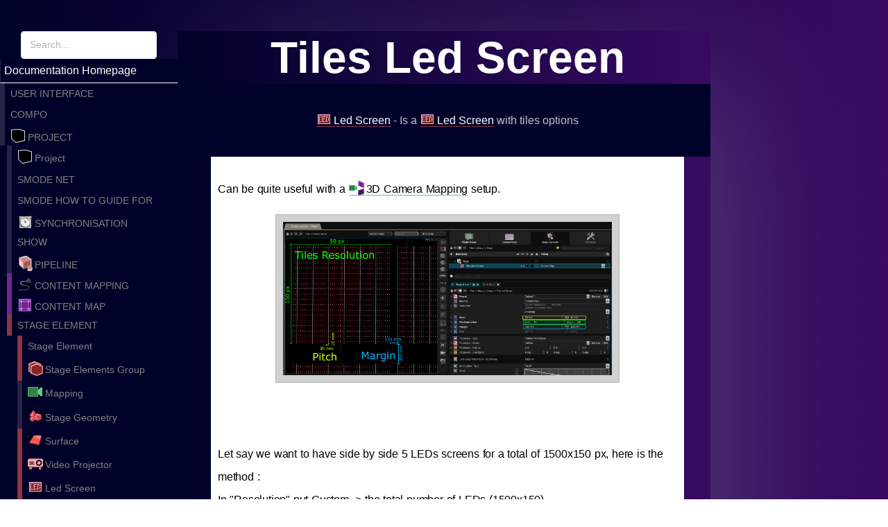

--- FILE ---
content_type: text/html
request_url: https://www.smode.io/doc/ref/project/stage-elements/tiles-led-screen.htm
body_size: 33601
content:
<!DOCTYPE html>
<html lang="en">
  <base href="https://www.smode.io/doc/ref/">
  <head>
    
    <title>Tiles Led Screen</title>
    
    <!-- META -->
    <meta charset="utf-8">
    <meta http-equiv = "X-UA-Compatible" content = "IE = edge">
    <meta name = "viewport" content = "width=device-width, initial-scale=1.0">
    <meta name = "description" content = "
        Is a Led Screen with tiles options
      
    ">
    <meta name = "author" content = "">
    
    <!-- CSS -->
    <link href = "https://fonts.googleapis.com/css?family=Open+Sans:300italic,400italic,600italic,700italic,800italic,400,300,600,700,800" rel = "stylesheet" type = "text/css">
    <link rel="stylesheet" type="text/css" href="../Resources/web/plugins/bootstrap/css/bootstrap.min.css"/>
    <link rel="stylesheet" type="text/css" href="../Resources/web/plugins/prism/prism.css"/>
    <link rel="stylesheet" type="text/css" href="../Resources/web/plugins/elegant_font/css/style.css"/>
    <link rel="stylesheet" type="text/css" href="../Resources/web/css/styles.css"/>
    <link rel="stylesheet" type="text/css" href="../Resources/web/css/jquery.fancybox.css" media="screen"/>
    
  </head>
  <body class="TilesLedScreen">
    <div class="page-wrapper">
      <header id="header" class="header TilesLedScreen">
        <div class="container">
          <a id="DisplayResponsiveMenu">_<br/>=</a>
        </div>
      </header>
      <div class="doc-wrapper">
        <div class="doc-sidebar navigation">
          <div class="top-search-box">
            <form class="form-inline search-form justify-content-center"
              action="https://duckduckgo.com/?kae=t&"
              oninput="q.value = document.getElementById('search').value + ' site:www.smode.io/documentation'">
              <input type="hidden" name="q"/>
              <input type="text" onkeyup="searchMenuFilter()" placeholder="Search..." id="search" name="search" class="form-control search-input">
              <button type="submit" class="btn search-btn" value="Search"><i class="fas fa-search"></i></button>
            </form>
          </div>
          <div id="doc-nav" class="doc-nav">
            <nav id = "doc-menu" class = "nav doc-menu flex-column sticky">
              <a class="docLink" href="https://www.smode.io/documentation/index.htm">Documentation Homepage</a>
<nav class=" GroupDocumentation UserInterface">
  <a class="docLink UserInterface GroupDocumentation" title="User Interface">User Interface</a>
  <a class="docLink UserInterface UserInterface" title="User Interface" href="user-interface.htm">User Interface</a>
  <a class="docLink Workspaces Workspaces" title="Workspaces" href="ui/workspaces.htm">Workspaces</a>
  <a class="docLink WorkspaceSelectorButton WorkspaceSelectorButton" title="Workspace Selector" href="ui/workspace-selector.htm">Workspace Selector</a>
  <a class="docLink Discover the interface Discover the interface" title="Discover the interface" href="ui/discover-the-interface.htm">Discover the interface</a>
  <a class="docLink CreateWorkspace CreateWorkspace" title="Create your own Workspace" href="ui/create-your-own-workspace.htm">Create your own Workspace</a>
  <a class="docLink SearchAndFilter SearchAndFilter" title="Search and filter files and layers" href="ui/search-and-filter-files-and-layers.htm">Search and filter files and layers</a>
  <nav class=" GroupDocumentation WorkspaceComponents">
    <a class="docLink WorkspaceComponents GroupDocumentation" title="Workspace Components">Workspace components</a>
    <a class="docLink WorkspaceComponents WorkspaceComponents" title="Workspace components" href="ui/workspace-components.htm">Workspace components</a>
    <nav class="GroupDocumentation">
      <a class = "docLink GroupDocumentation" title = "Application Component">Application Component</a>
      <a class="docLink MediaDirectoriesWorkspaceComponent MediaDirectoriesWorkspaceComponent" title="Media Directories" href="ui/components/application-component/media-directories.htm"><span style = "background-image:url(icons/Class/MediaDirectoriesWorkspaceComponent.png)"></span>Media Directories</a>
      <a class="docLink FilePreviewWorkspaceComponent FilePreviewWorkspaceComponent" title="File Preview Panel" href="ui/components/application-component/file-preview-panel.htm">File Preview Panel</a>
      <a class="docLink TasksWorkspaceComponent TasksWorkspaceComponent" title="Tasks Panel" href="ui/components/application-component/tasks-panel.htm"><span style = "background-image:url(icons/Class/TasksWorkspaceComponent.png)"></span>Tasks Panel</a>
      <a class="docLink DevicesWorkspaceComponent DevicesWorkspaceComponent" title="Devices Panel" href="ui/components/application-component/devices-panel.htm"><span style = "background-image:url(icons/Class/DevicesWorkspaceComponent.png)"></span>Devices Panel</a>
      <a class="docLink DocumentationWorkspaceComponent DocumentationWorkspaceComponent" title="Documentation Panel" href="ui/components/application-component/documentation-panel.htm">Documentation Panel</a>
    </nav>
    <nav class="GroupDocumentation">
      <a class = "docLink GroupDocumentation" title = "Document Editors">Document Editors</a>
      <a class="docLink ViewportWorkspaceComponent ViewportWorkspaceComponent" title="Viewport" href="ui/components/document-component/viewport.htm"><span style = "background-image:url(icons/Class/ViewportWorkspaceComponent.png)"></span>Viewport</a>
      <a class="docLink ElementTreeWorkspaceComponent ElementTreeWorkspaceComponent" title="Element Tree" href="ui/components/document-component/element-tree.htm"><span style = "background-image:url(icons/Class/ElementTreeWorkspaceComponent.png)"></span>Element Tree</a>
      <a class="docLink ParametersWorkspaceComponent ParametersWorkspaceComponent" title="Parameters Editor" href="ui/components/document-component/parameters-editor.htm"><span style = "background-image:url(icons/Class/ParametersWorkspaceComponent.png)"></span>Parameters Editor</a>
      <a class="docLink PipelineWorkspaceComponent PipelineWorkspaceComponent" title="Pipeline Editor" href="ui/components/document-component/pipeline-editor.htm"><span style = "background-image:url(icons/Class/PipelineWorkspaceComponent.png)"></span>Pipeline Editor</a>
      <a class="docLink HistoryWorkspaceComponent HistoryWorkspaceComponent" title="History Editor" href="ui/components/document-component/history-editor.htm"><span style = "background-image:url(icons/Class/HistoryWorkspaceComponent.png)"></span>History Editor</a>
      <a class="docLink MediaTableWorkspaceComponent MediaTableWorkspaceComponent" title="Media Table" href="ui/components/document-component/media-table.htm"><span style = "background-image:url(icons/Class/MediaTableWorkspaceComponent.png)"></span>Media Table</a>
      <a class="docLink ExposedPropertiesWorkspaceComponent ExposedPropertiesWorkspaceComponent" title="Exposed Properties" href="ui/components/document-component/exposed-properties.htm">Exposed Properties</a>
    </nav>
    <nav class="GroupDocumentation">
      <a class = "docLink GroupDocumentation" title = "Element Editors">Element Editors</a>
      <a class="docLink TimelineWorkspaceComponent TimelineWorkspaceComponent" title="Timeline Editor" href="ui/components/element-component/timeline-editor.htm"><span style = "background-image:url(icons/Class/TimelineWorkspaceComponent.png)"></span>Timeline Editor</a>
      <a class="docLink FunctionWorkspaceComponent FunctionWorkspaceComponent" title="Function Editor" href="ui/components/element-component/function-editor.htm"><span style = "background-image:url(icons/Class/FunctionWorkspaceComponent.png)"></span>Function Editor</a>
      <a class="docLink CueListWorkspaceComponent CueListWorkspaceComponent" title="CueList editor" href="ui/components/element-component/cuelist-editor.htm"><span style = "background-image:url(icons/Class/CueListWorkspaceComponent.png)"></span>CueList editor</a>
      <a class="docLink ParameterBankWorkspaceComponent ParameterBankWorkspaceComponent" title="Parameter Bank editor" href="ui/components/element-component/parameter-bank-editor.htm">Parameter Bank editor</a>
      <a class="docLink FixtureBankWorkspaceComponent FixtureBankWorkspaceComponent" title="Fixture Bank Editor" href="ui/components/element-component/fixture-bank-editor.htm"><span style = "background-image:url(icons/Class/FixtureBankWorkspaceComponent.png)"></span>Fixture Bank Editor</a>
      <a class="docLink ShaderWorkspaceComponent ShaderWorkspaceComponent" title="Shader Editor" href="ui/components/element-component/shader-editor.htm"><span style = "background-image:url(icons/Class/ShaderWorkspaceComponent.png)"></span>Shader Editor</a>
      <a class="docLink ScriptWorkspaceComponent ScriptWorkspaceComponent" title="Python Script Editor" href="ui/components/element-component/python-script-editor.htm"><span style = "background-image:url(icons/Class/ScriptWorkspaceComponent.png)"></span>Python Script Editor</a>
      <a class="docLink ReferencedTreeWorkspaceComponent ReferencedTreeWorkspaceComponent" title="Reference Editor" href="ui/components/element-component/reference-editor.htm"><span style = "background-image:url(icons/Class/ReferencedTreeWorkspaceComponent.png)"></span>Reference Editor</a>
      <a class="docLink CameraAnalyzerWorkspaceComponent CameraAnalyzerWorkspaceComponent" title="XR Calibrator Editor" href="ui/components/element-component/xr-calibrator-editor.htm"><span style = "background-image:url(icons/Class/CameraAnalyzerWorkspaceComponent.png)"></span>XR Calibrator Editor</a>
    </nav>
    <nav class="GroupDocumentation">
      <a class = "docLink GroupDocumentation" title = "Advanced Workspace Components">Advanced Workspace Components</a>
      <a class="docLink GPUMemoryWorkspaceComponent GPUMemoryWorkspaceComponent" title="GPU Memory Meter" href="ui/components/advanced-component/gpu-memory-meter.htm"><span style = "background-image:url(icons/Class/GPUMemoryWorkspaceComponent.png)"></span>GPU Memory Meter</a>
      <a class="docLink IssuesWorkspaceComponent IssuesWorkspaceComponent" title="Issues Panel" href="ui/components/advanced-component/issues-panel.htm"><span style = "background-image:url(icons/Class/IssuesWorkspaceComponent.png)"></span>Issues Panel</a>
      <a class="docLink FrameRateWorkspaceComponent FrameRateWorkspaceComponent" title="GPU Frame Rate" href="ui/components/advanced-component/gpu-frame-rate.htm"><span style = "background-image:url(icons/Class/FrameRateWorkspaceComponent.png)"></span>GPU Frame Rate</a>
      <a class="docLink EngineWorkspaceComponent EngineWorkspaceComponent" title="General Engine settings" href="ui/components/advanced-component/general-engine-settings.htm"><span style = "background-image:url(icons/Class/EngineWorkspaceComponent.png)"></span>General Engine settings</a>
      <a class="docLink PresetEditorWorkspaceComponent PresetEditorWorkspaceComponent" title="Preset Editor" href="ui/components/advanced-component/preset-editor.htm"><span style = "background-image:url(icons/Class/PresetEditorWorkspaceComponent.png)"></span>Preset Editor</a>
    </nav>
    <nav class="GroupDocumentation">
      <a class = "docLink GroupDocumentation" title = "Workspace Leaf Toolbar">Workspace Leaf Toolbar</a>
      <a class="docLink WorkspaceComponentSelector WorkspaceComponentSelector" title="Component Selector" href="ui/components/leaf-toolbar/component-selector.htm">Component Selector</a>
      <a class="docLink TimelineCueWeakPointerDefaultWidget TimelineCueWeakPointerDefaultWidget" title="Timeline selector" href="ui/components/leaf-toolbar/timeline-selector.htm">Timeline selector</a>
      <a class="docLink SceneViewportSelectorDefaultWidget SceneViewportSelectorDefaultWidget" title="Viewport selector" href="ui/components/leaf-toolbar/viewport-selector.htm">Viewport selector</a>
      <a class="docLink ElementTreeComboBoxWeakPointerWidget ElementTreeComboBoxWeakPointerWidget" title="Element tree selector" href="ui/components/leaf-toolbar/element-tree-selector.htm">Element tree selector</a>
      <a class="docLink PythonScriptToolWeakPointerDefaultWidget PythonScriptToolWeakPointerDefaultWidget" title="Python script selector" href="ui/components/leaf-toolbar/python-script-selector.htm">Python script selector</a>
      <a class="docLink FixtureBankWeakPointerDefaultWidget FixtureBankWeakPointerDefaultWidget" title="Fixture bank selector" href="ui/components/leaf-toolbar/fixture-bank-selector.htm">Fixture bank selector</a>
      <a class="docLink ParameterBankWeakPointerDefaultWidget ParameterBankWeakPointerDefaultWidget" title="Parameter Bank selector" href="ui/components/leaf-toolbar/parameter-bank-selector.htm">Parameter Bank selector</a>
      <a class="docLink CueListWeakPointerDefaultWidget CueListWeakPointerDefaultWidget" title="CueList selector" href="ui/components/leaf-toolbar/cuelist-selector.htm">CueList selector</a>
      <a class="docLink StageRenderingOptionsToolbarWidget StageRenderingOptionsToolbarWidget" title="Stage rendering options" href="ui/components/leaf-toolbar/stage-rendering-options.htm">Stage rendering options</a>
      <a class="docLink TextureGeneratorViewportSelectorDefaultWidget TextureGeneratorViewportSelectorDefaultWidget" title="2D-3D view" href="ui/components/leaf-toolbar/2d-3d-view.htm">2D-3D view</a>
      <a class="docLink ViewportCameraSelector ViewportCameraSelector" title="Viewport Camera Selector" href="ui/components/leaf-toolbar/viewport-camera-selector.htm">Viewport Camera Selector</a>
      <a class="docLink WorkspaceWidgetMenu WorkspaceWidgetMenu" title="Workspace menu" href="ui/components/leaf-toolbar/workspace-menu.htm">Workspace menu</a>
    </nav>
    <nav class=" GroupDocumentation Preferences">
      <a class="docLink Preferences GroupDocumentation" title="Preferences">Preferences</a>
      <a class="docLink Preferences Preferences" title="Preferences" href="ui/components/preferences.htm">Preferences</a>
      <a class="docLink EnginePreferences EnginePreferences" title="Engine Preferences" href="ui/components/preferences/engine-preferences.htm">Engine Preferences</a>
      <a class="docLink Medias directories Medias directories" title="Medias directories" href="ui/components/preferences/medias-directories.htm">Medias directories</a>
      <a class="docLink System System" title="System" href="ui/components/preferences/system.htm">System</a>
      <a class="docLink Keys Keys" title="Keyboard Shortcuts" href="ui/components/preferences/keyboard-shortcuts.htm">Keyboard Shortcuts</a>
      <a class="docLink Application Application" title="Application" href="ui/components/preferences/application.htm">Application</a>
      <a class="docLink License License" title="License" href="ui/components/preferences/license.htm"><span style = "background-image:url(icons/Class/License.png)"></span>License</a>
      <a class="docLink About About" title="About" href="ui/components/preferences/about.htm">About</a>
      <a class="docLink HttpServerConfiguration HttpServerConfiguration" title="Http Server" href="ui/components/preferences/http-server.htm"><span style = "background-image:url(icons/Class/HttpServerConfiguration.png)"></span>Http Server</a>
    </nav>
  </nav><a class="docLink SmodeNetworkMenu SmodeNetworkMenu" title="NETWORK" href="ui/network.htm">NETWORK</a>
  <a class="docLink CanvasUnitRotaryButtonWidget CanvasUnitRotaryButtonWidget" title="Unit Selector" href="ui/unit-selector.htm">Unit Selector</a>
  <a class="docLink SmodeGlobalLockTrigger SmodeGlobalLockTrigger" title="User Interface Lock" href="ui/user-interface-lock.htm">User Interface Lock</a>
  <a class="docLink PowerSaveApplicationCommand PowerSaveApplicationCommand" title="Power Save Mode" href="ui/power-save-mode.htm">Power Save Mode</a>
  <a class="docLink ProfileApplicationCommand ProfileApplicationCommand" title="Profiling" href="ui/profiling.htm">Profiling</a>
  <a class="docLink OnAirApplicationCommand OnAirApplicationCommand" title="ON-AIR" href="ui/on-air.htm">ON-AIR</a>
  <a class="docLink EnableOutputApplicationCommand EnableOutputApplicationCommand" title="Enable Output" href="ui/enable-output.htm">Enable Output</a>
  <a class="docLink FreezeOutputApplicationCommand FreezeOutputApplicationCommand" title="Freeze Output" href="ui/freeze-output.htm">Freeze Output</a>
  <a class="docLink FpsMeterWidget FpsMeterWidget" title="FPS Meter" href="ui/fps-meter.htm">FPS Meter</a>
  <a class="docLink FilterSessionWidget FilterSessionWidget" title="Filter session" href="ui/filter-session.htm">Filter session</a>
</nav>
<nav class=" GroupDocumentation CompoReference">
  <a class="docLink CompoReference GroupDocumentation" title="Compo">Compo</a>
  <a class="docLink CompoReference CompoReference" title="Compo" href="compo.htm">Compo</a>
  <nav class=" GroupDocumentation TextureLayer">
    <a class="docLink TextureLayer GroupDocumentation" title="2D"><span style = "background-image:url(icons/Class/TextureLayer.png)"></span>2D Layer</a>
    <a class="docLink TextureLayer TextureLayer" title="2D Layer" href="compo/2d-layer.htm"><span style = "background-image:url(icons/Class/TextureLayer.png)"></span>2D Layer</a>
    <nav class=" GroupDocumentation TextureGenerator">
      <a class="docLink TextureGenerator GroupDocumentation" title="Generators"><span style = "background-image:url(icons/Class/TextureGenerator.png)"></span>2D Generator</a>
      <a class="docLink TextureGenerator TextureGenerator" title="2D Generator" href="compo/2d/2d-generator.htm"><span style = "background-image:url(icons/Class/TextureGenerator.png)"></span>2D Generator</a>
      <a class="docLink TextureGenerator TextureGenerator" title="Image Layer" href="compo/2d/generator/image-layer.htm"><span style = "background-image:url(icons/Class/ImageFileTextureGenerator.png)"><img src="icons/Overlay/ImageFileTextureGenerator.png"/></span>Image Layer</a>
      <a class="docLink TextureGenerator TextureGenerator" title="Exr Image Layer" href="compo/2d/generator/exr-image-layer.htm"><span style = "background-image:url(icons/Class/ExrFileTextureGenerator.png)"><img src="icons/Overlay/ExrFileTextureGenerator.png"/></span>Exr Image Layer</a>
      <a class="docLink TextureGenerator TextureGenerator" title="Video File" href="compo/2d/generator/video-file.htm"><span style = "background-image:url(icons/Class/VideoFileTextureGenerator.png)"><img src="icons/Overlay/VideoFileTextureGenerator.png"/></span>Video File</a>
      <a class="docLink AVStreamer AVStreamer" title="AVStreamer" href="compo/2d/generator/avstreamer.htm"><span style = "background-image:url(icons/Class/AVStreamer.png)"></span>AVStreamer</a>
      <a class="docLink TextureGenerator TextureGenerator" title="Cube Map File" href="compo/2d/generator/cube-map-file.htm"><span style = "background-image:url(icons/Class/CubeMapFileTextureGenerator.png)"></span>Cube Map File</a>
      <a class="docLink TextureGenerator TextureGenerator" title="Reference" href="compo/2d/generator/reference.htm"><span style = "background-image:url(icons/Class/ReferenceTextureGenerator.png)"><img src="icons/Overlay/ReferenceTextureGenerator.png"/></span>Reference</a>
      <a class="docLink TextureGenerator TextureGenerator" title="Gradient" href="compo/2d/generator/gradient.htm"><span style = "background-image:url(icons/Class/GradientTextureGenerator.png)"><img src="icons/Overlay/GradientTextureGenerator.png"/></span>Gradient</a>
      <a class="docLink TextureGenerator TextureGenerator" title="Linear Gradient" href="compo/2d/generator/linear-gradient.htm"><span style = "background-image:url(icons/Class/LinearGradientTextureGenerator.png)"><img src="icons/Overlay/LinearGradientTextureGenerator.png"/></span>Linear Gradient</a>
      <a class="docLink TextureGenerator TextureGenerator" title="Radial Gradient" href="compo/2d/generator/radial-gradient.htm"><span style = "background-image:url(icons/Class/RadialGradientTextureGenerator.png)"><img src="icons/Overlay/RadialGradientTextureGenerator.png"/></span>Radial Gradient</a>
      <a class="docLink TextureGenerator TextureGenerator" title="N-Points Gradient" href="compo/2d/generator/n-points-gradient.htm"><span style = "background-image:url(icons/Class/MultiPointGradientTextureGenerator.png)"><img src="icons/Overlay/MultiPointGradientTextureGenerator.png"/></span>N-Points Gradient</a>
      <a class="docLink TextureGenerator TextureGenerator" title="Noise layer" href="compo/2d/generator/noise-layer.htm"><span style = "background-image:url(icons/Class/NoiseTextureGenerator.png)"><img src="icons/Overlay/NoiseTextureGenerator.png"/></span>Noise layer</a>
      <a class="docLink TextureGenerator TextureGenerator" title="White Noise layer" href="compo/2d/generator/white-noise-layer.htm"><span style = "background-image:url(icons/Class/WhiteNoiseTextureGenerator.png)"><img src="icons/Overlay/WhiteNoiseTextureGenerator.png"/></span>White Noise layer</a>
      <a class="docLink TextureGenerator TextureGenerator" title="Uniform" href="compo/2d/generator/uniform.htm"><span style = "background-image:url(icons/Class/UniformTextureGenerator.png)"><img src="icons/Overlay/UniformTextureGenerator.png"/></span>Uniform</a>
      <a class="docLink TextureGenerator TextureGenerator" title="Checker Board" href="compo/2d/generator/checker-board.htm"><span style = "background-image:url(icons/Class/CheckerBoardTextureGenerator.png)"><img src="icons/Overlay/CheckerBoardTextureGenerator.png"/></span>Checker Board</a>
      <a class="docLink TextureGenerator TextureGenerator" title="Brick" href="compo/2d/generator/brick.htm"><span style = "background-image:url(icons/Class/BrickTextureGenerator.png)"><img src="icons/Overlay/BrickTextureGenerator.png"/></span>Brick</a>
      <a class="docLink TextureGenerator TextureGenerator" title="Mandelbrot Fractals" href="compo/2d/generator/mandelbrot-fractals.htm"><span style = "background-image:url(icons/Class/MandelbrotFractalsTextureGenerator.png)"><img src="icons/Overlay/MandelbrotFractalsTextureGenerator.png"/></span>Mandelbrot Fractals</a>
      <a class="docLink TextureGenerator TextureGenerator" title="Dots" href="compo/2d/generator/dots.htm"><span style = "background-image:url(icons/Class/DotsTextureGenerator.png)"><img src="icons/Overlay/DotsTextureGenerator.png"/></span>Dots</a>
      <a class="docLink TextureGenerator TextureGenerator" title="Shader Generator" href="compo/2d/generator/shader-generator.htm"><span style = "background-image:url(icons/Class/ShaderTextureGenerator.png)"><img src="icons/Overlay/ShaderTextureGenerator.png"/></span>Shader Generator</a>
      <a class="docLink TextureGenerator TextureGenerator" title="Video Scope" href="compo/2d/generator/video-scope.htm"><span style = "background-image:url(icons/Class/VideoScopeTextureGenerator.png)"><img src="icons/Overlay/VideoScopeTextureGenerator.png"/></span>Video Scope</a>
      <a class="docLink TextureGenerator TextureGenerator" title="Function Curve" href="compo/2d/generator/function-curve.htm"><span style = "background-image:url(icons/Class/FunctionCurveTextureGenerator.png)"><img src="icons/Overlay/FunctionCurveTextureGenerator.png"/></span>Function Curve</a>
      <a class="docLink TextureGenerator TextureGenerator" title="Radial Function" href="compo/2d/generator/radial-function.htm"><span style = "background-image:url(icons/Class/RadialFunctionTextureGenerator.png)"><img src="icons/Overlay/RadialFunctionTextureGenerator.png"/></span>Radial Function</a>
      <a class="docLink TextureGenerator TextureGenerator" title="Lens Flare" href="compo/2d/generator/lens-flare.htm"><span style = "background-image:url(icons/Class/LensFlareTextureGenerator.png)"><img src="icons/Overlay/LensFlareTextureGenerator.png"/></span>Lens Flare</a>
      <a class="docLink TextureGenerator TextureGenerator" title="2D Text" href="compo/2d/generator/2d-text.htm"><span style = "background-image:url(icons/Class/TextTextureGenerator.png)"><img src="icons/Overlay/TextTextureGenerator.png"/></span>2D Text</a>
      <a class="docLink TextureGenerator TextureGenerator" title="Glitch" href="compo/2d/generator/glitch.htm"><span style = "background-image:url(icons/Class/GlitchTextureGenerator.png)"><img src="icons/Overlay/GlitchTextureGenerator.png"/></span>Glitch</a>
      <a class="docLink TextureGenerator TextureGenerator" title="Test Pattern" href="compo/2d/generator/test-pattern.htm"><span style = "background-image:url(icons/Class/TestPatternTextureGenerator.png)"><img src="icons/Overlay/TestPatternTextureGenerator.png"/></span>Test Pattern</a>
      <a class="docLink TextureGenerator TextureGenerator" title="April Tag" href="compo/2d/generator/april-tag.htm"><span style = "background-image:url(icons/Class/AprilTagTextureGenerator.png)"><img src="icons/Overlay/AprilTagTextureGenerator.png"/></span>April Tag</a>
      <a class="docLink TextureGenerator TextureGenerator" title="April Tag Grid" href="compo/2d/generator/april-tag-grid.htm"><span style = "background-image:url(icons/Class/AprilTagGridTextureGenerator.png)"><img src="icons/Overlay/AprilTagGridTextureGenerator.png"/></span>April Tag Grid</a>
      <a class="docLink TextureGenerator TextureGenerator" title="Visualize Smart Lut" href="compo/2d/generator/visualize-smart-lut.htm"><span style = "background-image:url(icons/Class/VisualizeSmartLutTextureGenerator.png)"><img src="icons/Overlay/VisualizeSmartLutTextureGenerator.png"/></span>Visualize Smart Lut</a>
      <a class="docLink TextureGenerator TextureGenerator" title="Video Input" href="compo/2d/generator/video-input.htm"><span style = "background-image:url(icons/Class/VideoInputTextureGenerator.png)"><img src="icons/Overlay/VideoInputTextureGenerator.png"/></span>Video Input</a>
      <a class="docLink TextureGenerator TextureGenerator" title="Parent Input layer" href="compo/2d/generator/parent-input-layer.htm"><span style = "background-image:url(icons/Class/ParentInputTextureGenerator.png)"><img src="icons/Overlay/ParentInputTextureGenerator.png"/></span>Parent Input layer</a>
      <a class="docLink Compo Compo" title="Compo" href="compo/2d/generator/compo.htm"><span style = "background-image:url(icons/Overlay/Compo.png)"></span>Compo</a>
    </nav>
    <nav class=" GroupDocumentation TextureModifier">
      <a class="docLink TextureModifier GroupDocumentation" title="Modifiers"><span style = "background-image:url(icons/Class/TextureModifier.png)"></span>2D Modifier</a>
      <a class="docLink TextureModifier TextureModifier" title="2D Modifier" href="compo/2d/2d-modifier.htm"><span style = "background-image:url(icons/Class/TextureModifier.png)"></span>2D Modifier</a>
      <nav class=" GroupDocumentation Color Modifiers">
        <a class="docLink Color Modifiers GroupDocumentation" title="Color Modifiers">Color Modifiers</a>
        <a class="docLink Color Modifiers Color Modifiers" title="Color Modifiers" href="compo/2d/modifier/color-modifiers.htm">Color Modifiers</a>
        <a class="docLink TextureModifier TextureModifier" title="Temperature" href="compo/2d/modifier/color/temperature.htm"><span style = "background-image:url(icons/Class/TemperatureTextureModifier.png)"><img src="icons/Overlay/TemperatureTextureModifier.png"/></span>Temperature</a>
        <a class="docLink TextureModifier TextureModifier" title="Vibrance" href="compo/2d/modifier/color/vibrance.htm"><span style = "background-image:url(icons/Class/VibranceTextureModifier.png)"><img src="icons/Overlay/VibranceTextureModifier.png"/></span>Vibrance</a>
        <a class="docLink TextureModifier TextureModifier" title="Color Balance" href="compo/2d/modifier/color/color-balance.htm"><span style = "background-image:url(icons/Class/ColorBalanceTextureModifier.png)"><img src="icons/Overlay/ColorBalanceTextureModifier.png"/></span>Color Balance</a>
        <a class="docLink TextureModifier TextureModifier" title="Exposure" href="compo/2d/modifier/color/exposure.htm"><span style = "background-image:url(icons/Class/ExposureTextureModifier.png)"><img src="icons/Overlay/ExposureTextureModifier.png"/></span>Exposure</a>
        <a class="docLink TextureModifier TextureModifier" title="Grayscale" href="compo/2d/modifier/color/grayscale.htm"><span style = "background-image:url(icons/Class/GrayscaleTextureModifier.png)"><img src="icons/Overlay/GrayscaleTextureModifier.png"/></span>Grayscale</a>
        <a class="docLink TextureModifier TextureModifier" title="Invert" href="compo/2d/modifier/color/invert.htm"><span style = "background-image:url(icons/Class/InvertTextureModifier.png)"><img src="icons/Overlay/InvertTextureModifier.png"/></span>Invert</a>
        <a class="docLink TextureModifier TextureModifier" title="Tritone" href="compo/2d/modifier/color/tritone.htm"><span style = "background-image:url(icons/Class/TritoneTextureModifier.png)"><img src="icons/Overlay/TritoneTextureModifier.png"/></span>Tritone</a>
        <a class="docLink TextureModifier TextureModifier" title="Red Green Blue" href="compo/2d/modifier/color/red-green-blue.htm"><span style = "background-image:url(icons/Class/RedGreenBlueTextureModifier.png)"><img src="icons/Overlay/RedGreenBlueTextureModifier.png"/></span>Red Green Blue</a>
        <a class="docLink TextureModifier TextureModifier" title="Brightness Contrast Gamma" href="compo/2d/modifier/color/brightness-contrast-gamma.htm"><span style = "background-image:url(icons/Class/BrightnessContrastGammaTextureModifier.png)"><img src="icons/Overlay/BrightnessContrastGammaTextureModifier.png"/></span>Brightness Contrast Gamma</a>
        <a class="docLink TextureModifier TextureModifier" title="Hue Saturation Luminance" href="compo/2d/modifier/color/hue-saturation-luminance.htm"><span style = "background-image:url(icons/Class/HueSaturationLuminanceTextureModifier.png)"><img src="icons/Overlay/HueSaturationLuminanceTextureModifier.png"/></span>Hue Saturation Luminance</a>
        <a class="docLink TextureModifier TextureModifier" title="Color Function" href="compo/2d/modifier/color/color-function.htm"><span style = "background-image:url(icons/Class/ColorFunctionTextureModifier.png)"><img src="icons/Overlay/ColorFunctionTextureModifier.png"/></span>Color Function</a>
        <a class="docLink TextureModifier TextureModifier" title="Colorize" href="compo/2d/modifier/color/colorize.htm"><span style = "background-image:url(icons/Class/ColorizeTextureModifier.png)"><img src="icons/Overlay/ColorizeTextureModifier.png"/></span>Colorize</a>
        <a class="docLink TextureModifier TextureModifier" title="Color Lookup Table" href="compo/2d/modifier/color/color-lookup-table.htm"><span style = "background-image:url(icons/Class/ColorLutFileTextureModifier.png)"><img src="icons/Overlay/ColorLutFileTextureModifier.png"/></span>Color Lookup Table</a>
        <a class="docLink TextureModifier TextureModifier" title="Smart Lut" href="compo/2d/modifier/color/smart-lut.htm"><span style = "background-image:url(icons/Class/SmartLutTextureModifier.png)"><img src="icons/Overlay/SmartLutTextureModifier.png"/></span>Smart Lut</a>
        <a class="docLink TextureModifier TextureModifier" title="OCIO" href="compo/2d/modifier/color/ocio.htm"><span style = "background-image:url(icons/Class/OcioTextureModifier.png)"><img src="icons/Overlay/OcioTextureModifier.png"/></span>OCIO</a>
      </nav>
      <nav class=" GroupDocumentation Distort2dModifiers">
        <a class="docLink Distort2dModifiers GroupDocumentation" title="2D Distort Modifiers">Distort Modifiers</a>
        <a class="docLink Distort2dModifiers Distort2dModifiers" title="Distort Modifiers" href="compo/2d/modifier/distort-modifiers.htm">Distort Modifiers</a>
        <a class="docLink TextureModifier TextureModifier" title="Flip" href="compo/2d/modifier/distort/flip.htm"><span style = "background-image:url(icons/Class/FlipTextureModifier.png)"><img src="icons/Overlay/FlipTextureModifier.png"/></span>Flip</a>
        <a class="docLink TextureModifier TextureModifier" title="Kaleidoscope" href="compo/2d/modifier/distort/kaleidoscope.htm"><span style = "background-image:url(icons/Class/KaleidoscopeTextureModifier.png)"><img src="icons/Overlay/KaleidoscopeTextureModifier.png"/></span>Kaleidoscope</a>
        <a class="docLink TextureModifier TextureModifier" title="2D Transform" href="compo/2d/modifier/distort/2d-transform.htm"><span style = "background-image:url(icons/Class/Transform2dTextureModifier.png)"><img src="icons/Overlay/Transform2dTextureModifier.png"/></span>2D Transform</a>
        <a class="docLink TextureModifier TextureModifier" title="Displace" href="compo/2d/modifier/distort/displace.htm"><span style = "background-image:url(icons/Class/DisplaceTextureModifier.png)"><img src="icons/Overlay/DisplaceTextureModifier.png"/></span>Displace</a>
        <a class="docLink TextureModifier TextureModifier" title="Polar Coordinates" href="compo/2d/modifier/distort/polar-coordinates.htm"><span style = "background-image:url(icons/Class/PolarCoordinatesTextureModifier.png)"><img src="icons/Overlay/PolarCoordinatesTextureModifier.png"/></span>Polar Coordinates</a>
        <a class="docLink TextureModifier TextureModifier" title="Droste" href="compo/2d/modifier/distort/droste.htm"><span style = "background-image:url(icons/Class/DrosteTextureModifier.png)"><img src="icons/Overlay/DrosteTextureModifier.png"/></span>Droste</a>
        <a class="docLink TextureModifier TextureModifier" title="Swirl" href="compo/2d/modifier/distort/swirl.htm"><span style = "background-image:url(icons/Class/SwirlTextureModifier.png)"><img src="icons/Overlay/SwirlTextureModifier.png"/></span>Swirl</a>
        <a class="docLink TextureModifier TextureModifier" title="Warp" href="compo/2d/modifier/distort/warp.htm"><span style = "background-image:url(icons/Class/WarpTextureModifier.png)"><img src="icons/Overlay/WarpTextureModifier.png"/></span>Warp</a>
        <a class="docLink TextureModifier TextureModifier" title="Radial Distortion" href="compo/2d/modifier/distort/radial-distortion.htm"><span style = "background-image:url(icons/Class/RadialDistortionTextureModifier.png)"></span>Radial Distortion</a>
      </nav>
      <nav class=" GroupDocumentation Stylize modifiers">
        <a class="docLink Stylize modifiers GroupDocumentation" title="Stylize modifiers">Stylize modifiers</a>
        <a class="docLink Stylize modifiers Stylize modifiers" title="Stylize modifiers" href="compo/2d/modifier/stylize-modifiers.htm">Stylize modifiers</a>
        <a class="docLink TextureModifier TextureModifier" title="Ambient Occlusion" href="compo/2d/modifier/stylize/ambient-occlusion.htm"><span style = "background-image:url(icons/Class/AmbientOcclusionTextureModifier.png)"><img src="icons/Overlay/AmbientOcclusionTextureModifier.png"/></span>Ambient Occlusion</a>
        <a class="docLink TextureModifier TextureModifier" title="Chromatic Aberration" href="compo/2d/modifier/stylize/chromatic-aberration.htm"><span style = "background-image:url(icons/Class/ChromaticAberrationTextureModifier.png)"><img src="icons/Overlay/ChromaticAberrationTextureModifier.png"/></span>Chromatic Aberration</a>
        <a class="docLink TextureModifier TextureModifier" title="RGB Separate" href="compo/2d/modifier/stylize/rgb-separate.htm"><span style = "background-image:url(icons/Class/RGBSeparateTextureModifier.png)"><img src="icons/Overlay/RGBSeparateTextureModifier.png"/></span>RGB Separate</a>
        <a class="docLink TextureModifier TextureModifier" title="Sparkles" href="compo/2d/modifier/stylize/sparkles.htm"><span style = "background-image:url(icons/Class/SparklesTextureModifier.png)"><img src="icons/Overlay/SparklesTextureModifier.png"/></span>Sparkles</a>
        <a class="docLink TextureModifier TextureModifier" title="Pixelate" href="compo/2d/modifier/stylize/pixelate.htm"><span style = "background-image:url(icons/Class/PixelateTextureModifier.png)"><img src="icons/Overlay/PixelateTextureModifier.png"/></span>Pixelate</a>
        <a class="docLink TextureModifier TextureModifier" title="Sharpen" href="compo/2d/modifier/stylize/sharpen.htm"><span style = "background-image:url(icons/Class/SharpenTextureModifier.png)"><img src="icons/Overlay/SharpenTextureModifier.png"/></span>Sharpen</a>
        <a class="docLink TextureModifier TextureModifier" title="Emboss" href="compo/2d/modifier/stylize/emboss.htm"><span style = "background-image:url(icons/Class/EmbossTextureModifier.png)"><img src="icons/Overlay/EmbossTextureModifier.png"/></span>Emboss</a>
        <a class="docLink TextureModifier TextureModifier" title="Sobel" href="compo/2d/modifier/stylize/sobel.htm"><span style = "background-image:url(icons/Class/SobelTextureModifier.png)"><img src="icons/Overlay/SobelTextureModifier.png"/></span>Sobel</a>
        <a class="docLink TextureModifier TextureModifier" title="Tiles" href="compo/2d/modifier/stylize/tiles.htm"><span style = "background-image:url(icons/Class/TilesTextureModifier.png)"><img src="icons/Overlay/TilesTextureModifier.png"/></span>Tiles</a>
      </nav>
      <nav class=" GroupDocumentation Blur Modifiers">
        <a class="docLink Blur Modifiers GroupDocumentation" title="Blur modifiers">Blur Modifiers</a>
        <a class="docLink Blur Modifiers Blur Modifiers" title="Blur Modifiers" href="compo/2d/modifier/blur-modifiers.htm">Blur Modifiers</a>
        <a class="docLink TextureModifier TextureModifier" title="Blur" href="compo/2d/modifier/blur/blur.htm"><span style = "background-image:url(icons/Class/BlurV8TextureModifier.png)"><img src="icons/Overlay/BlurV8TextureModifier.png"/></span>Blur</a>
        <a class="docLink TextureModifier TextureModifier" title="Depth of Field" href="compo/2d/modifier/blur/depth-of-field.htm"><span style = "background-image:url(icons/Class/DepthOfFieldV8TextureModifier.png)"><img src="icons/Overlay/DepthOfFieldV8TextureModifier.png"/></span>Depth of Field</a>
        <a class="docLink TextureModifier TextureModifier" title="Feedback" href="compo/2d/modifier/blur/feedback.htm"><span style = "background-image:url(icons/Class/FeedbackTextureModifier.png)"><img src="icons/Overlay/FeedbackTextureModifier.png"/></span>Feedback</a>
        <a class="docLink TextureModifier TextureModifier" title="Depth of Field (Legacy)" href="compo/2d/modifier/blur/depth-of-field-(legacy).htm"><span style = "background-image:url(icons/Class/DepthOfFieldTextureModifier.png)"><img src="icons/Overlay/DepthOfFieldTextureModifier.png"/></span>Depth of Field (Legacy)</a>
        <a class="docLink TextureModifier TextureModifier" title="Anti Aliasing" href="compo/2d/modifier/blur/anti-aliasing.htm"><span style = "background-image:url(icons/Class/AntiAliasingTextureModifier.png)"><img src="icons/Overlay/AntiAliasingTextureModifier.png"/></span>Anti Aliasing</a>
        <a class="docLink TextureModifier TextureModifier" title="Legacy Blur" href="compo/2d/modifier/blur/legacy-blur.htm"><span style = "background-image:url(icons/Class/BlurTextureModifier.png)"><img src="icons/Overlay/BlurTextureModifier.png"/></span>Legacy Blur</a>
        <a class="docLink TextureModifier TextureModifier" title="Denoise" href="compo/2d/modifier/blur/denoise.htm"><span style = "background-image:url(icons/Class/DenoiseTextureModifier.png)"><img src="icons/Overlay/DenoiseTextureModifier.png"/></span>Denoise</a>
      </nav>
      <nav class=" GroupDocumentation Utility2dModifiers">
        <a class="docLink Utility2dModifiers GroupDocumentation" title="2D Utility Modifiers">Utility Modifiers</a>
        <a class="docLink Utility2dModifiers Utility2dModifiers" title="Utility Modifiers" href="compo/2d/modifier/utility-modifiers.htm">Utility Modifiers</a>
        <a class="docLink TextureModifier TextureModifier" title="Mask" href="compo/2d/modifier/utility/mask.htm"><span style = "background-image:url(icons/Class/MaskTextureModifier.png)"><img src="icons/Overlay/MaskTextureModifier.png"/></span>Mask</a>
        <a class="docLink TextureModifier TextureModifier" title="Discard Alpha" href="compo/2d/modifier/utility/discard-alpha.htm"><span style = "background-image:url(icons/Class/DiscardAlphaTextureModifier.png)"><img src="icons/Overlay/DiscardAlphaTextureModifier.png"/></span>Discard Alpha</a>
        <a class="docLink TextureModifier TextureModifier" title="Alpha Choker" href="compo/2d/modifier/utility/alpha-choker.htm"><span style = "background-image:url(icons/Class/AlphaChokerTextureModifier.png)"><img src="icons/Overlay/AlphaChokerTextureModifier.png"/></span>Alpha Choker</a>
        <a class="docLink TextureModifier TextureModifier" title="Freeze" href="compo/2d/modifier/utility/freeze.htm"><span style = "background-image:url(icons/Class/FreezeTextureModifier.png)"><img src="icons/Overlay/FreezeTextureModifier.png"/></span>Freeze</a>
        <a class="docLink TextureModifier TextureModifier" title="Rasterize" href="compo/2d/modifier/utility/rasterize.htm"><span style = "background-image:url(icons/Class/RasterizeTextureModifier.png)"></span>Rasterize</a>
        <a class="docLink TextureModifier TextureModifier" title="Upscale" href="compo/2d/modifier/utility/upscale.htm"><span style = "background-image:url(icons/Class/UpscaleTextureModifier.png)"><img src="icons/Overlay/UpscaleTextureModifier.png"/></span>Upscale</a>
        <a class="docLink TextureModifier TextureModifier" title="Overlay" href="compo/2d/modifier/utility/overlay.htm"><span style = "background-image:url(icons/Class/OverlayTextureModifier.png)"><img src="icons/Overlay/OverlayTextureModifier.png"/></span>Overlay</a>
        <a class="docLink TextureModifier TextureModifier" title="Compo Based" href="compo/2d/modifier/utility/compo-based.htm"><span style = "background-image:url(icons/Class/CompoBasedTextureModifier.png)"><img src="icons/Overlay/CompoBasedTextureModifier.png"/></span>Compo Based</a>
        <a class="docLink TextureModifier TextureModifier" title="Depth To Normal" href="compo/2d/modifier/utility/depth-to-normal.htm"><span style = "background-image:url(icons/Class/DepthToNormalTextureModifier.png)"><img src="icons/Overlay/DepthToNormalTextureModifier.png"/></span>Depth To Normal</a>
        <a class="docLink TextureModifier TextureModifier" title="Color Space Converter" href="compo/2d/modifier/utility/color-space-converter.htm"><span style = "background-image:url(icons/Class/ColorSpaceConverterTextureModifier.png)"><img src="icons/Overlay/ColorSpaceConverterTextureModifier.png"/></span>Color Space Converter</a>
        <a class="docLink TextureModifier TextureModifier" title="Frame Delay" href="compo/2d/modifier/utility/frame-delay.htm"><span style = "background-image:url(icons/Class/FrameDelayTextureModifier.png)"><img src="icons/Overlay/FrameDelayTextureModifier.png"/></span>Frame Delay</a>
        <a class="docLink TextureModifier TextureModifier" title="Optical Flow" href="compo/2d/modifier/utility/optical-flow.htm"><span style = "background-image:url(icons/Class/OpticalFlowTextureModifier.png)"><img src="icons/Overlay/OpticalFlowTextureModifier.png"/></span>Optical Flow</a>
        <a class="docLink TextureModifier TextureModifier" title="April Tag detector modifier" href="compo/2d/modifier/utility/april-tag-detector-modifier.htm"><span style = "background-image:url(icons/Class/AprilTagTextureModifier.png)"><img src="icons/Overlay/AprilTagTextureModifier.png"/></span>April Tag detector modifier</a>
        <a class="docLink AprilTagDetection AprilTagDetection" title="April Tag Detection" href="compo/2d/modifier/utility/april-tag-detection.htm"><span style = "background-image:url(icons/Overlay/AprilTagDetection.png)"></span>April Tag Detection</a>
        <a class="docLink TextureModifier TextureModifier" title="Matte" href="compo/2d/modifier/utility/matte.htm"><span style = "background-image:url(icons/Class/MatteTextureModifier.png)"><img src="icons/Overlay/MatteTextureModifier.png"/></span>Matte</a>
      </nav>
    </nav>
    <nav class=" GroupDocumentation TextureMask">
      <a class="docLink TextureMask GroupDocumentation" title="Masks"><span style = "background-image:url(icons/Class/TextureMask.png)"></span>2D TextureMask</a>
      <a class="docLink TextureMask TextureMask" title="2D TextureMask" href="compo/2d/2d-texturemask.htm"><span style = "background-image:url(icons/Class/TextureMask.png)"></span>2D TextureMask</a>
      <a class="docLink PlacementTextureMask PlacementTextureMask" title="Placement mask" href="compo/2d/mask/placement-mask.htm"><span style = "background-image:url(icons/Overlay/PlacementTextureMask.png)"></span>Placement mask</a>
      <a class="docLink LinearTextureMask LinearTextureMask" title="Linear mask" href="compo/2d/mask/linear-mask.htm"><span style = "background-image:url(icons/Overlay/LinearTextureMask.png)"></span>Linear mask</a>
      <a class="docLink RadialTextureMask RadialTextureMask" title="Radial mask" href="compo/2d/mask/radial-mask.htm"><span style = "background-image:url(icons/Overlay/RadialTextureMask.png)"></span>Radial mask</a>
      <a class="docLink NoiseTextureMask NoiseTextureMask" title="Noise mask" href="compo/2d/mask/noise-mask.htm"><span style = "background-image:url(icons/Overlay/NoiseTextureMask.png)"></span>Noise mask</a>
      <a class="docLink PolygonalTextureMask PolygonalTextureMask" title="Polygonal mask" href="compo/2d/mask/polygonal-mask.htm"><span style = "background-image:url(icons/Overlay/PolygonalTextureMask.png)"></span>Polygonal mask</a>
      <a class="docLink GradientTextureMask GradientTextureMask" title="Gradient mask" href="compo/2d/mask/gradient-mask.htm"><span style = "background-image:url(icons/Overlay/GradientTextureMask.png)"></span>Gradient mask</a>
      <a class="docLink ColorTextureMask ColorTextureMask" title="Color mask" href="compo/2d/mask/color-mask.htm"><span style = "background-image:url(icons/Overlay/ColorTextureMask.png)"></span>Color mask</a>
      <a class="docLink DepthTextureMask DepthTextureMask" title="Depth mask" href="compo/2d/mask/depth-mask.htm"><span style = "background-image:url(icons/Overlay/DepthTextureMask.png)"></span>Depth mask</a>
      <a class="docLink FunctionTextureMask FunctionTextureMask" title="Function mask" href="compo/2d/mask/function-mask.htm"><span style = "background-image:url(icons/Overlay/FunctionTextureMask.png)"></span>Function mask</a>
      <a class="docLink TextureLayerTextureMask TextureLayerTextureMask" title="Layer mask" href="compo/2d/mask/layer-mask.htm"><span style = "background-image:url(icons/Overlay/TextureLayerTextureMask.png)"></span>Layer mask</a>
      <a class="docLink GroupTextureMask GroupTextureMask" title="2D Group mask" href="compo/2d/mask/2d-group-mask.htm"><span style = "background-image:url(icons/Class/GroupTextureMask.png)"></span>2D Group mask</a>
      <a class="docLink DisplayAngleTextureMask DisplayAngleTextureMask" title="Display Angle Mask" href="compo/2d/mask/display-angle-mask.htm">Display Angle Mask</a>
      <a class="docLink PositionInShapeTextureMask PositionInShapeTextureMask" title="Position in Shape" href="compo/2d/mask/position-in-shape.htm"><span style = "background-image:url(icons/Overlay/PositionInShapeTextureMask.png)"></span>Position in Shape</a>
      <a class="docLink PeopleTextureMask PeopleTextureMask" title="People Mask" href="compo/2d/mask/people-mask.htm"><span style = "background-image:url(icons/Overlay/PeopleTextureMask.png)"></span>People Mask</a>
    </nav>
    <nav class=" GroupDocumentation TextureRenderer">
      <a class="docLink TextureRenderer GroupDocumentation" title="Renderers"><span style = "background-image:url(icons/Class/TextureRenderer.png)"></span>2D Renderer</a>
      <a class="docLink TextureRenderer TextureRenderer" title="2D Renderer" href="compo/2d/2d-renderer.htm"><span style = "background-image:url(icons/Class/TextureRenderer.png)"></span>2D Renderer</a>
      <a class="docLink TextureRenderer TextureRenderer" title="Single 2D Renderer" href="compo/2d/renderer/single-2d-renderer.htm"><span style = "background-image:url(icons/Class/SingleTextureRenderer.png)"></span>Single 2D Renderer</a>
      <a class="docLink TextureRenderer TextureRenderer" title="3D Renderer for 2D Layers" href="compo/2d/renderer/3d-renderer-for-2d-layers.htm"><span style = "background-image:url(icons/Class/Single3dTextureRenderer.png)"><img src="icons/Overlay/Single3dTextureRenderer.png"/></span>3D Renderer for 2D Layers</a>
      <a class="docLink TextureRenderer TextureRenderer" title="Group 2D Renderer" href="compo/2d/renderer/group-2d-renderer.htm"><span style = "background-image:url(icons/Class/GroupTextureRenderer.png)"><img src="icons/Overlay/GroupTextureRenderer.png"/></span>Group 2D Renderer</a>
      <a class="docLink MapperItem MapperItem" title="Mapper Item Renderer" href="compo/2d/mapper-item-renderer.htm">Mapper Item Renderer</a>
      <a class="docLink FullMapperItem FullMapperItem" title="Full Mapper Item" href="compo/2d/renderer/full-mapper-item.htm"><span style = "background-image:url(icons/Class/FullMapperItem.png)"></span>Full Mapper Item</a>
      <a class="docLink AreaMapperItem AreaMapperItem" title="Area Mapper Item" href="compo/2d/renderer/area-mapper-item.htm"><span style = "background-image:url(icons/Class/AreaMapperItem.png)"></span>Area Mapper Item</a>
      <a class="docLink TextureRenderer TextureRenderer" title="Warp to Geometry" href="compo/2d/renderer/warp-to-geometry.htm"><span style = "background-image:url(icons/Class/WarpToGeometryTextureRenderer.png)"></span>Warp to Geometry</a>
      <a class="docLink TextureRenderer TextureRenderer" title="Unproject 3D" href="compo/2d/renderer/unproject-3d.htm"><span style = "background-image:url(icons/Class/Unproject3dTextureRenderer.png)"></span>Unproject 3D</a>
    </nav>
    <nav class=" GroupDocumentation Placement2d">
      <a class="docLink Placement2d GroupDocumentation" title="Placement"><span style = "background-image:url(icons/Class/Placement2d.png)"></span>2D Placement</a>
      <a class="docLink Placement2d Placement2d" title="2D Placement" href="compo/2d/2d-placement.htm"><span style = "background-image:url(icons/Class/Placement2d.png)"></span>2D Placement</a>
      <a class="docLink Fit2dPlacement Fit2dPlacement" title="Fit" href="compo/2d/placement/fit.htm"><span style = "background-image:url(icons/Overlay/Fit2dPlacement.png)"></span>Fit</a>
      <a class="docLink Parametric2dPlacement Parametric2dPlacement" title="Parametric" href="compo/2d/placement/parametric.htm"><span style = "background-image:url(icons/Overlay/Parametric2dPlacement.png)"></span>Parametric</a>
      <a class="docLink Perspective2dPlacement Perspective2dPlacement" title="Perspective" href="compo/2d/placement/perspective.htm"><span style = "background-image:url(icons/Overlay/Perspective2dPlacement.png)"></span>Perspective</a>
      <a class="docLink Bilinear2dPlacement Bilinear2dPlacement" title="Bilinear" href="compo/2d/placement/bilinear.htm"><span style = "background-image:url(icons/Overlay/Bilinear2dPlacement.png)"></span>Bilinear</a>
      <a class="docLink PerspectiveInterpolation2dPlacement PerspectiveInterpolation2dPlacement" title="Perspective Interpolation" href="compo/2d/placement/perspective-interpolation.htm"><span style = "background-image:url(icons/Overlay/PerspectiveInterpolation2dPlacement.png)"></span>Perspective Interpolation</a>
      <a class="docLink PerspectiveRemapping2dPlacement PerspectiveRemapping2dPlacement" title="Perspective Remapping" href="compo/2d/placement/perspective-remapping.htm"><span style = "background-image:url(icons/Overlay/PerspectiveRemapping2dPlacement.png)"></span>Perspective Remapping</a>
      <a class="docLink Bezier2dPlacement Bezier2dPlacement" title="Bezier" href="compo/2d/placement/bezier.htm"><span style = "background-image:url(icons/Overlay/Bezier2dPlacement.png)"></span>Bezier</a>
      <a class="docLink BezierPatch2dPlacement BezierPatch2dPlacement" title="Bezier Patch" href="compo/2d/placement/bezier-patch.htm"><span style = "background-image:url(icons/Overlay/BezierPatch2dPlacement.png)"></span>Bezier Patch</a>
    </nav>
    <nav class=" GroupDocumentation TextureRendererEffect">
      <a class="docLink TextureRendererEffect GroupDocumentation" title="Renderer Effects">2D Renderer Effect</a>
      <a class="docLink TextureRendererEffect TextureRendererEffect" title="2D Renderer Effect" href="compo/2d/2d-renderer-effect.htm">2D Renderer Effect</a>
      <a class="docLink BorderTextureRendererEffect BorderTextureRendererEffect" title="Border" href="compo/2d/renderer-effect/border.htm"><span style = "background-image:url(icons/Overlay/BorderTextureRendererEffect.png)"></span>Border</a>
      <a class="docLink FrameEdgesTextureRendererEffect FrameEdgesTextureRendererEffect" title="Frame Edges" href="compo/2d/renderer-effect/frame-edges.htm"><span style = "background-image:url(icons/Overlay/FrameEdgesTextureRendererEffect.png)"></span>Frame Edges</a>
      <a class="docLink DropShadowTextureRendererEffect DropShadowTextureRendererEffect" title="Drop Shadow" href="compo/2d/renderer-effect/drop-shadow.htm">Drop Shadow</a>
    </nav>
    <nav class=" GroupDocumentation GroupLayer">
      <a class="docLink GroupLayer GroupDocumentation" title="2D Groups"><span style = "background-image:url(icons/Class/GroupLayer.png)"></span>2D Group</a>
      <a class="docLink GroupLayer GroupLayer" title="2D Group" href="compo/2d/2d-group.htm"><span style = "background-image:url(icons/Class/GroupLayer.png)"></span>2D Group</a>
      <a class="docLink 2D Masks Group 2D Masks Group" title="2D Masks Group" href="compo/2d/2dGroups/2d-masks-group.htm">2D Masks Group</a>
      <a class="docLink TextureModifier TextureModifier" title="2D Modifiers Group" href="compo/2d/2dGroups/2d-modifiers-group.htm"><span style = "background-image:url(icons/Class/GroupTextureModifier.png)"><img src="icons/Overlay/GroupTextureModifier.png"/></span>2D Modifiers Group</a>
    </nav>
    <nav class=" GroupDocumentation Gradient2d">
      <a class="docLink Gradient2d GroupDocumentation" title="gradient-2d">2D Gradient</a>
      <a class="docLink Gradient2d Gradient2d" title="2D Gradient" href="compo/2d/2d-gradient.htm">2D Gradient</a>
      <a class="docLink Linear2dGradient Linear2dGradient" title="Linear" href="compo/2d/gradient-2d/linear.htm"><span style = "background-image:url(icons/Overlay/Linear2dGradient.png)"></span>Linear</a>
      <a class="docLink Circular2dGradient Circular2dGradient" title="Circular" href="compo/2d/gradient-2d/circular.htm"><span style = "background-image:url(icons/Overlay/Circular2dGradient.png)"></span>Circular</a>
      <a class="docLink Radial2dGradient Radial2dGradient" title="Radial" href="compo/2d/gradient-2d/radial.htm"><span style = "background-image:url(icons/Overlay/Radial2dGradient.png)"></span>Radial</a>
      <a class="docLink Star2dGradient Star2dGradient" title="Star" href="compo/2d/gradient-2d/star.htm"><span style = "background-image:url(icons/Overlay/Star2dGradient.png)"></span>Star</a>
      <a class="docLink Box2dGradient Box2dGradient" title="Box" href="compo/2d/gradient-2d/box.htm"><span style = "background-image:url(icons/Overlay/Box2dGradient.png)"></span>Box</a>
      <a class="docLink Noise2dGradient Noise2dGradient" title="Noise" href="compo/2d/gradient-2d/noise.htm"><span style = "background-image:url(icons/Overlay/Noise2dGradient.png)"></span>Noise</a>
    </nav>
  </nav>
  <nav class=" GroupDocumentation ShapeLayer">
    <a class="docLink ShapeLayer GroupDocumentation" title="Shapes"><span style = "background-image:url(icons/Class/ShapeLayer.png)"></span>Shape layer</a>
    <a class="docLink ShapeLayer ShapeLayer" title="Shape layer" href="compo/shape-layer.htm"><span style = "background-image:url(icons/Class/ShapeLayer.png)"></span>Shape layer</a>
    <nav class=" GroupDocumentation ShapeGeneratorDocument">
      <a class="docLink ShapeGeneratorDocument GroupDocumentation" title="Shape Generators"><span style = "background-image:url(icons/Class/ShapeGenerator.png)"></span>Shape Generator</a>
      <a class="docLink ShapeGeneratorDocument ShapeGeneratorDocument" title="Shape Generator" href="compo/shapes/shape-generator.htm"><span style = "background-image:url(icons/Class/ShapeGenerator.png)"></span>Shape Generator</a>
      <a class="docLink ShapeGeneratorDocument ShapeGeneratorDocument" title="Point" href="compo/shapes/generator/point.htm"><span style = "background-image:url(icons/Class/PointShapeGenerator.png)"><img src="icons/Overlay/PointShapeGenerator.png"/></span>Point</a>
      <a class="docLink ShapeGeneratorDocument ShapeGeneratorDocument" title="Line" href="compo/shapes/generator/line.htm"><span style = "background-image:url(icons/Class/LineShapeGenerator.png)"><img src="icons/Overlay/LineShapeGenerator.png"/></span>Line</a>
      <a class="docLink ShapeGeneratorDocument ShapeGeneratorDocument" title="Circle" href="compo/shapes/generator/circle.htm"><span style = "background-image:url(icons/Class/CircleShapeGenerator.png)"><img src="icons/Overlay/CircleShapeGenerator.png"/></span>Circle</a>
      <a class="docLink ShapeGeneratorDocument ShapeGeneratorDocument" title="Rectangle" href="compo/shapes/generator/rectangle.htm"><span style = "background-image:url(icons/Class/RectangleShapeGenerator.png)"><img src="icons/Overlay/RectangleShapeGenerator.png"/></span>Rectangle</a>
      <a class="docLink ShapeGeneratorDocument ShapeGeneratorDocument" title="N-Sides" href="compo/shapes/generator/n-sides.htm"><span style = "background-image:url(icons/Class/NSidesShapeGenerator.png)"><img src="icons/Overlay/NSidesShapeGenerator.png"/></span>N-Sides</a>
      <a class="docLink ShapeGeneratorDocument ShapeGeneratorDocument" title="Star" href="compo/shapes/generator/star.htm"><span style = "background-image:url(icons/Class/StarShapeGenerator.png)"><img src="icons/Overlay/StarShapeGenerator.png"/></span>Star</a>
      <a class="docLink ShapeGeneratorDocument ShapeGeneratorDocument" title="Text" href="compo/shapes/generator/text.htm"><span style = "background-image:url(icons/Class/TextShapeGenerator.png)"><img src="icons/Overlay/TextShapeGenerator.png"/></span>Text</a>
      <a class="docLink ShapeGeneratorDocument ShapeGeneratorDocument" title="Bezier" href="compo/shapes/generator/bezier.htm"><span style = "background-image:url(icons/Class/PathShapeGenerator.png)"><img src="icons/Overlay/PathShapeGenerator.png"/></span>Bezier</a>
      <a class="docLink Path2dControlPoint Path2dControlPoint" title="Control Point" href="compo/shapes/generator/control-point.htm"><span style = "background-image:url(icons/Class/Path2dControlPoint.png)"></span>Control Point</a>
      <a class="docLink ShapeGeneratorDocument ShapeGeneratorDocument" title="Group of shapes" href="compo/shapes/generator/group-of-shapes.htm"><span style = "background-image:url(icons/Class/GroupShapeGenerator.png)"></span>Group of shapes</a>
      <a class="docLink SdfMerger SdfMerger" title="Merger" href="compo/shapes/generator/merger.htm">Merger</a>
    </nav>
    <nav class=" GroupDocumentation ShapeModifierDocument">
      <a class="docLink ShapeModifierDocument GroupDocumentation" title="Shape Modifiers"><span style = "background-image:url(icons/Class/ShapeModifier.png)"></span>Shape Modifier</a>
      <a class="docLink ShapeModifierDocument ShapeModifierDocument" title="Shape Modifier" href="compo/shapes/shape-modifier.htm"><span style = "background-image:url(icons/Class/ShapeModifier.png)"></span>Shape Modifier</a>
      <a class="docLink ShapeModifierDocument ShapeModifierDocument" title="Edge Thickness" href="compo/shapes/modifier/edge-thickness.htm"><span style = "background-image:url(icons/Class/EdgeThicknessShapeModifier.png)"><img src="icons/Overlay/EdgeThicknessShapeModifier.png"/></span>Edge Thickness</a>
      <a class="docLink ShapeModifierDocument ShapeModifierDocument" title="Edge Centering" href="compo/shapes/modifier/edge-centering.htm"><span style = "background-image:url(icons/Class/EdgeCenteringShapeModifier.png)"><img src="icons/Overlay/EdgeCenteringShapeModifier.png"/></span>Edge Centering</a>
      <a class="docLink ShapeModifierDocument ShapeModifierDocument" title="Edge Color" href="compo/shapes/modifier/edge-color.htm"><span style = "background-image:url(icons/Class/EdgeColorShapeModifier.png)"><img src="icons/Overlay/EdgeColorShapeModifier.png"/></span>Edge Color</a>
      <a class="docLink ShapeModifierDocument ShapeModifierDocument" title="Fill Color" href="compo/shapes/modifier/fill-color.htm"><span style = "background-image:url(icons/Class/FillColorShapeModifier.png)"><img src="icons/Overlay/FillColorShapeModifier.png"/></span>Fill Color</a>
      <a class="docLink ShapeModifierDocument ShapeModifierDocument" title="Stroke" href="compo/shapes/modifier/stroke.htm"><span style = "background-image:url(icons/Class/StrokeShapeModifier.png)"><img src="icons/Overlay/StrokeShapeModifier.png"/></span>Stroke</a>
      <a class="docLink ShapeModifierDocument ShapeModifierDocument" title="Instantiate" href="compo/shapes/modifier/instantiate.htm"><span style = "background-image:url(icons/Class/InstantiateShapeModifier.png)"><img src="icons/Overlay/InstantiateShapeModifier.png"/></span>Instantiate</a>
      <a class="docLink ShapeModifierDocument ShapeModifierDocument" title="Transform" href="compo/shapes/modifier/transform.htm"><span style = "background-image:url(icons/Class/TransformShapeModifier.png)"><img src="icons/Overlay/TransformShapeModifier.png"/></span>Transform</a>
      <a class="docLink ShapeModifierDocument ShapeModifierDocument" title="Distort" href="compo/shapes/modifier/distort.htm"><span style = "background-image:url(icons/Class/DistortShapeModifier.png)"><img src="icons/Overlay/DistortShapeModifier.png"/></span>Distort</a>
      <a class="docLink ShapeModifierDocument ShapeModifierDocument" title="Expand" href="compo/shapes/modifier/expand.htm"><span style = "background-image:url(icons/Class/ExpandShapeModifier.png)"><img src="icons/Overlay/ExpandShapeModifier.png"/></span>Expand</a>
      <a class="docLink ShapeModifierDocument ShapeModifierDocument" title="Rasterize" href="compo/shapes/modifier/rasterize.htm"><span style = "background-image:url(icons/Class/RasterizeShapeModifier.png)"></span>Rasterize</a>
      <a class="docLink ShapeModifierDocument ShapeModifierDocument" title="Reference Modifier" href="compo/shapes/modifier/reference-modifier.htm"><span style = "background-image:url(icons/Class/ReferenceShapeModifier.png)"><img src="icons/Overlay/ReferenceShapeModifier.png"/></span>Reference Modifier</a>
    </nav>
  </nav>
  <nav class=" GroupDocumentation GeometryLayer">
    <a class="docLink GeometryLayer GroupDocumentation" title="3D"><span style = "background-image:url(icons/Class/GeometryLayer.png)"></span>3D Layer</a>
    <a class="docLink GeometryLayer GeometryLayer" title="3D Layer" href="compo/3d-layer.htm"><span style = "background-image:url(icons/Class/GeometryLayer.png)"></span>3D Layer</a>
    <nav class=" GroupDocumentation GeometryV9Generator">
      <a class="docLink GeometryV9Generator GroupDocumentation" title="Generators"><span style = "background-image:url(icons/Class/GeometryV9Generator.png)"></span>3D Generator</a>
      <a class="docLink GeometryV9Generator GeometryV9Generator" title="3D Generator" href="compo/3d/3d-generator.htm"><span style = "background-image:url(icons/Class/GeometryV9Generator.png)"></span>3D Generator</a>
      <a class="docLink GeometryV9Generator GeometryV9Generator" title="Plane" href="compo/3d/generator/plane.htm"><span style = "background-image:url(icons/Class/PlaneGeometryGenerator.png)"><img src="icons/Overlay/PlaneGeometryGenerator.png"/></span>Plane</a>
      <a class="docLink GeometryV9Generator GeometryV9Generator" title="Box" href="compo/3d/generator/box.htm"><span style = "background-image:url(icons/Class/BoxGeometryGenerator.png)"><img src="icons/Overlay/BoxGeometryGenerator.png"/></span>Box</a>
      <a class="docLink GeometryV9Generator GeometryV9Generator" title="Capsule" href="compo/3d/generator/capsule.htm"><span style = "background-image:url(icons/Class/CapsuleGeometryGenerator.png)"><img src="icons/Overlay/CapsuleGeometryGenerator.png"/></span>Capsule</a>
      <a class="docLink GeometryV9Generator GeometryV9Generator" title="Cylinder" href="compo/3d/generator/cylinder.htm"><span style = "background-image:url(icons/Class/CylinderGeometryGenerator.png)"><img src="icons/Overlay/CylinderGeometryGenerator.png"/></span>Cylinder</a>
      <a class="docLink GeometryV9Generator GeometryV9Generator" title="Geosphere" href="compo/3d/generator/geosphere.htm"><span style = "background-image:url(icons/Class/GeosphereGeometryGenerator.png)"><img src="icons/Overlay/GeosphereGeometryGenerator.png"/></span>Geosphere</a>
      <a class="docLink GeometryV9Generator GeometryV9Generator" title="Sphere" href="compo/3d/generator/sphere.htm"><span style = "background-image:url(icons/Class/SphereGeometryGenerator.png)"><img src="icons/Overlay/SphereGeometryGenerator.png"/></span>Sphere</a>
      <a class="docLink GeometryV9Generator GeometryV9Generator" title="Torus" href="compo/3d/generator/torus.htm"><span style = "background-image:url(icons/Class/TorusGeometryGenerator.png)"><img src="icons/Overlay/TorusGeometryGenerator.png"/></span>Torus</a>
      <a class="docLink GeometryV9Generator GeometryV9Generator" title="Stage Display" href="compo/3d/generator/stage-display.htm"><span style = "background-image:url(icons/Class/StageDisplayGeometryGenerator.png)"><img src="icons/Overlay/StageDisplayGeometryGenerator.png"/></span>Stage Display</a>
      <a class="docLink GeometryV9Generator GeometryV9Generator" title="Circle" href="compo/3d/generator/circle.htm"><span style = "background-image:url(icons/Class/CircleGeometryGenerator.png)"><img src="icons/Overlay/CircleGeometryGenerator.png"/></span>Circle</a>
      <a class="docLink GeometryV9Generator GeometryV9Generator" title="Function Spline" href="compo/3d/generator/function-spline.htm"><span style = "background-image:url(icons/Class/FunctionSplineGeometryGenerator.png)"><img src="icons/Overlay/FunctionSplineGeometryGenerator.png"/></span>Function Spline</a>
      <a class="docLink GeometryV9Generator GeometryV9Generator" title="Helix" href="compo/3d/generator/helix.htm"><span style = "background-image:url(icons/Class/HelixGeometryGenerator.png)"><img src="icons/Overlay/HelixGeometryGenerator.png"/></span>Helix</a>
      <a class="docLink GeometryV9Generator GeometryV9Generator" title="Star" href="compo/3d/generator/star.htm"><span style = "background-image:url(icons/Class/StarGeometryGenerator.png)"><img src="icons/Overlay/StarGeometryGenerator.png"/></span>Star</a>
      <a class="docLink GeometryV9Generator GeometryV9Generator" title="Knot" href="compo/3d/generator/knot.htm"><span style = "background-image:url(icons/Class/KnotGeometryGenerator.png)"><img src="icons/Overlay/KnotGeometryGenerator.png"/></span>Knot</a>
      <a class="docLink GeometryV9Generator GeometryV9Generator" title="Rectangle" href="compo/3d/generator/rectangle.htm"><span style = "background-image:url(icons/Class/RectangleGeometryGenerator.png)"><img src="icons/Overlay/RectangleGeometryGenerator.png"/></span>Rectangle</a>
      <a class="docLink GeometryV9Generator GeometryV9Generator" title="Segment" href="compo/3d/generator/segment.htm"><span style = "background-image:url(icons/Class/SegmentGeometryGenerator.png)"><img src="icons/Overlay/SegmentGeometryGenerator.png"/></span>Segment</a>
      <a class="docLink GeometryV9Generator GeometryV9Generator" title="3D Text" href="compo/3d/generator/3d-text.htm"><span style = "background-image:url(icons/Class/TextGeometryGenerator.png)"><img src="icons/Overlay/TextGeometryGenerator.png"/></span>3D Text</a>
      <a class="docLink GeometryV9Generator GeometryV9Generator" title="Grid Points" href="compo/3d/generator/grid-points.htm"><span style = "background-image:url(icons/Class/GridPointsGeometryGenerator.png)"><img src="icons/Overlay/GridPointsGeometryGenerator.png"/></span>Grid Points</a>
      <a class="docLink GeometryV9Generator GeometryV9Generator" title="Random Points" href="compo/3d/generator/random-points.htm"><span style = "background-image:url(icons/Class/RandomPointsGeometryGenerator.png)"><img src="icons/Overlay/RandomPointsGeometryGenerator.png"/></span>Random Points</a>
      <a class="docLink GeometryV9Generator GeometryV9Generator" title="Tracking System" href="compo/3d/generator/tracking-system.htm"><span style = "background-image:url(icons/Class/TrackingSystemGeometryGenerator.png)"></span>Tracking System</a>
      <a class="docLink GeometryV9Generator GeometryV9Generator" title="3D File" href="compo/3d/generator/3d-file.htm"><span style = "background-image:url(icons/Class/Scene3dFileGeometryGenerator.png)"><img src="icons/Overlay/Scene3dFileGeometryGenerator.png"/></span>3D File</a>
      <a class="docLink GeometryV9Generator GeometryV9Generator" title="Svg File" href="compo/3d/generator/svg-file.htm"><span style = "background-image:url(icons/Class/SvgFileGeometryGenerator.png)"><img src="icons/Overlay/SvgFileGeometryGenerator.png"/></span>Svg File</a>
      <a class="docLink GeometryV9Generator GeometryV9Generator" title="Group Geometry" href="compo/3d/generator/group-geometry.htm"><span style = "background-image:url(icons/Class/GroupGeometryGenerator.png)"><img src="icons/Overlay/GroupGeometryGenerator.png"/></span>Group Geometry</a>
    </nav>
    <nav class=" GroupDocumentation GeometryV9Modifier">
      <a class="docLink GeometryV9Modifier GroupDocumentation" title="Modifiers"><span style = "background-image:url(icons/Class/GeometryV9Modifier.png)"></span>3D Modifier</a>
      <a class="docLink GeometryV9Modifier GeometryV9Modifier" title="3D Modifier" href="compo/3d/3d-modifier.htm"><span style = "background-image:url(icons/Class/GeometryV9Modifier.png)"></span>3D Modifier</a>
      <nav class=" GroupDocumentation Attribute Modifiers">
        <a class="docLink Attribute Modifiers GroupDocumentation" title="Attribute Modifiers">Attribute Modifiers</a>
        <a class="docLink Attribute Modifiers Attribute Modifiers" title="Attribute Modifiers" href="compo/3d/modifier/attribute-modifiers.htm">Attribute Modifiers</a>
        <a class="docLink GeometryV9Modifier GeometryV9Modifier" title="Colorize" href="compo/3d/modifier/attribute/colorize.htm"><span style = "background-image:url(icons/Class/ColorizeGeometryModifier.png)"><img src="icons/Overlay/ColorizeGeometryModifier.png"/></span>Colorize</a>
        <a class="docLink GeometryV9Modifier GeometryV9Modifier" title="Colorize Function" href="compo/3d/modifier/attribute/colorize-function.htm"><span style = "background-image:url(icons/Class/ColorizeFunctionGeometryModifier.png)"><img src="icons/Overlay/ColorizeFunctionGeometryModifier.png"/></span>Colorize Function</a>
        <a class="docLink GeometryV9Modifier GeometryV9Modifier" title="Colorize Layer" href="compo/3d/modifier/attribute/colorize-layer.htm"><span style = "background-image:url(icons/Class/ColorizeTextureLayerGeometryModifier.png)"><img src="icons/Overlay/ColorizeTextureLayerGeometryModifier.png"/></span>Colorize Layer</a>
        <a class="docLink GeometryV9Modifier GeometryV9Modifier" title="Opacity" href="compo/3d/modifier/attribute/opacity.htm"><span style = "background-image:url(icons/Class/OpacityGeometryModifier.png)"><img src="icons/Overlay/OpacityGeometryModifier.png"/></span>Opacity</a>
        <a class="docLink GeometryV9Modifier GeometryV9Modifier" title="Point Attributes" href="compo/3d/modifier/attribute/point-attributes.htm"><span style = "background-image:url(icons/Class/PointAttributesGeometryModifier.png)"><img src="icons/Overlay/PointAttributesGeometryModifier.png"/></span>Point Attributes</a>
        <a class="docLink GeometryV9Modifier GeometryV9Modifier" title="Point Rotate" href="compo/3d/modifier/attribute/point-rotate.htm"><span style = "background-image:url(icons/Class/RotateGeometryModifier.png)"><img src="icons/Overlay/RotateGeometryModifier.png"/></span>Point Rotate</a>
        <a class="docLink GeometryV9Modifier GeometryV9Modifier" title="Point Rotate Function" href="compo/3d/modifier/attribute/point-rotate-function.htm"><span style = "background-image:url(icons/Class/RotateFunctionGeometryModifier.png)"><img src="icons/Overlay/RotateFunctionGeometryModifier.png"/></span>Point Rotate Function</a>
        <a class="docLink GeometryV9Modifier GeometryV9Modifier" title="Point Scale" href="compo/3d/modifier/attribute/point-scale.htm"><span style = "background-image:url(icons/Class/ScaleGeometryModifier.png)"><img src="icons/Overlay/ScaleGeometryModifier.png"/></span>Point Scale</a>
        <a class="docLink GeometryV9Modifier GeometryV9Modifier" title="Point Scale Function" href="compo/3d/modifier/attribute/point-scale-function.htm"><span style = "background-image:url(icons/Class/ScaleFunctionGeometryModifier.png)"><img src="icons/Overlay/ScaleFunctionGeometryModifier.png"/></span>Point Scale Function</a>
        <a class="docLink GeometryV9Modifier GeometryV9Modifier" title="UV Mapping" href="compo/3d/modifier/attribute/uv-mapping.htm"><span style = "background-image:url(icons/Class/UVMappingGeometryModifier.png)"><img src="icons/Overlay/UVMappingGeometryModifier.png"/></span>UV Mapping</a>
        <a class="docLink GeometryV9Modifier GeometryV9Modifier" title="UV Camera Mapping" href="compo/3d/modifier/attribute/uv-camera-mapping.htm"><span style = "background-image:url(icons/Class/UVCameraMappingGeometryModifier.png)"><img src="icons/Overlay/UVCameraMappingGeometryModifier.png"/></span>UV Camera Mapping</a>
        <a class="docLink GeometryV9Modifier GeometryV9Modifier" title="UV Transform" href="compo/3d/modifier/attribute/uv-transform.htm"><span style = "background-image:url(icons/Class/UVTransformGeometryModifier.png)"><img src="icons/Overlay/UVTransformGeometryModifier.png"/></span>UV Transform</a>
      </nav>
      <nav class=" GroupDocumentation Distort Modifiers">
        <a class="docLink Distort Modifiers GroupDocumentation" title="3D Distort Modifiers">Distort Modifiers</a>
        <a class="docLink Distort Modifiers Distort Modifiers" title="Distort Modifiers" href="compo/3d/modifier/distort-modifiers.htm">Distort Modifiers</a>
        <a class="docLink GeometryV9Modifier GeometryV9Modifier" title="Displace" href="compo/3d/modifier/distort/displace.htm"><span style = "background-image:url(icons/Class/DisplaceGeometryModifier.png)"><img src="icons/Overlay/DisplaceGeometryModifier.png"/></span>Displace</a>
        <a class="docLink GeometryV9Modifier GeometryV9Modifier" title="Position Noise" href="compo/3d/modifier/distort/position-noise.htm"><span style = "background-image:url(icons/Class/PositionNoiseGeometryModifier.png)"><img src="icons/Overlay/PositionNoiseGeometryModifier.png"/></span>Position Noise</a>
        <a class="docLink GeometryV9Modifier GeometryV9Modifier" title="Spherify" href="compo/3d/modifier/distort/spherify.htm"><span style = "background-image:url(icons/Class/SpherifyGeometryModifier.png)"><img src="icons/Overlay/SpherifyGeometryModifier.png"/></span>Spherify</a>
        <a class="docLink GeometryV9Modifier GeometryV9Modifier" title="Set Position" href="compo/3d/modifier/distort/set-position.htm"><span style = "background-image:url(icons/Class/SetPositionGeometryModifier.png)"><img src="icons/Overlay/SetPositionGeometryModifier.png"/></span>Set Position</a>
        <a class="docLink GeometryV9Modifier GeometryV9Modifier" title="Quantize" href="compo/3d/modifier/distort/quantize.htm"><span style = "background-image:url(icons/Class/QuantizeGeometryModifier.png)"><img src="icons/Overlay/QuantizeGeometryModifier.png"/></span>Quantize</a>
        <a class="docLink GeometryV9Modifier GeometryV9Modifier" title="3D Transform" href="compo/3d/modifier/distort/3d-transform.htm"><span style = "background-image:url(icons/Class/Transform3dGeometryModifier.png)"><img src="icons/Overlay/Transform3dGeometryModifier.png"/></span>3D Transform</a>
        <a class="docLink GeometryV9Modifier GeometryV9Modifier" title="Transform Triangles" href="compo/3d/modifier/distort/transform-triangles.htm"><span style = "background-image:url(icons/Class/TransformTrianglesGeometryModifier.png)"><img src="icons/Overlay/TransformTrianglesGeometryModifier.png"/></span>Transform Triangles</a>
        <a class="docLink GeometryV9Modifier GeometryV9Modifier" title="Demultiply" href="compo/3d/modifier/distort/demultiply.htm"><span style = "background-image:url(icons/Class/DemultiplyGeometryModifier.png)"><img src="icons/Overlay/DemultiplyGeometryModifier.png"/></span>Demultiply</a>
        <a class="docLink GeometryV9Modifier GeometryV9Modifier" title="Boxify" href="compo/3d/modifier/distort/boxify.htm"><span style = "background-image:url(icons/Class/BoxifyGeometryModifier.png)"><img src="icons/Overlay/BoxifyGeometryModifier.png"/></span>Boxify</a>
      </nav>
      <nav class=" GroupDocumentation Operator Modifiers">
        <a class="docLink Operator Modifiers GroupDocumentation" title="Operator Modifiers">Operator Modifiers</a>
        <a class="docLink Operator Modifiers Operator Modifiers" title="Operator Modifiers" href="compo/3d/modifier/operator-modifiers.htm">Operator Modifiers</a>
        <a class="docLink GeometryV9Modifier GeometryV9Modifier" title="Connect Points" href="compo/3d/modifier/operator/connect-points.htm"><span style = "background-image:url(icons/Class/ConnectPointsGeometryModifier.png)"><img src="icons/Overlay/ConnectPointsGeometryModifier.png"/></span>Connect Points</a>
        <a class="docLink GeometryV9Modifier GeometryV9Modifier" title="Motion Lines" href="compo/3d/modifier/operator/motion-lines.htm"><span style = "background-image:url(icons/Class/MotionLinesGeometryModifier.png)"><img src="icons/Overlay/MotionLinesGeometryModifier.png"/></span>Motion Lines</a>
        <a class="docLink GeometryV9Modifier GeometryV9Modifier" title="Random Points" href="compo/3d/modifier/operator/random-points.htm"><span style = "background-image:url(icons/Class/RandomPointsGeometryModifier.png)"><img src="icons/Overlay/RandomPointsGeometryModifier.png"/></span>Random Points</a>
        <a class="docLink GeometryV9Modifier GeometryV9Modifier" title="Emit Particles" href="compo/3d/modifier/operator/emit-particles.htm"><span style = "background-image:url(icons/Class/EmitParticlesGeometryModifier.png)"><img src="icons/Overlay/EmitParticlesGeometryModifier.png"/></span>Emit Particles</a>
        <a class="docLink GeometryV9Modifier GeometryV9Modifier" title="Instantiate" href="compo/3d/modifier/operator/instantiate.htm"><span style = "background-image:url(icons/Class/InstantiateGeometryModifier.png)"><img src="icons/Overlay/InstantiateGeometryModifier.png"/></span>Instantiate</a>
        <a class="docLink GeometryV9Modifier GeometryV9Modifier" title="Repeat" href="compo/3d/modifier/operator/repeat.htm"><span style = "background-image:url(icons/Class/RepeatGeometryModifier.png)"><img src="icons/Overlay/RepeatGeometryModifier.png"/></span>Repeat</a>
        <a class="docLink GeometryV9Modifier GeometryV9Modifier" title="Triangulate" href="compo/3d/modifier/operator/triangulate.htm"><span style = "background-image:url(icons/Class/TriangulateGeometryModifier.png)"><img src="icons/Overlay/TriangulateGeometryModifier.png"/></span>Triangulate</a>
        <a class="docLink GeometryV9Modifier GeometryV9Modifier" title="Extrude Shape" href="compo/3d/modifier/operator/extrude-shape.htm"><span style = "background-image:url(icons/Class/ExtrudeShapeGeometryModifier.png)"><img src="icons/Overlay/ExtrudeShapeGeometryModifier.png"/></span>Extrude Shape</a>
        <a class="docLink GeometryV9Modifier GeometryV9Modifier" title="Solidify Path" href="compo/3d/modifier/operator/solidify-path.htm"><span style = "background-image:url(icons/Class/SolidifyPathGeometryModifier.png)"><img src="icons/Overlay/SolidifyPathGeometryModifier.png"/></span>Solidify Path</a>
        <a class="docLink GeometryV9Modifier GeometryV9Modifier" title="Central Symmetry" href="compo/3d/modifier/operator/central-symmetry.htm"><span style = "background-image:url(icons/Class/CentralSymmetryGeometryModifier.png)"><img src="icons/Overlay/CentralSymmetryGeometryModifier.png"/></span>Central Symmetry</a>
        <a class="docLink GeometryV9Modifier GeometryV9Modifier" title="Mirror" href="compo/3d/modifier/operator/mirror.htm"><span style = "background-image:url(icons/Class/MirrorGeometryModifier.png)"><img src="icons/Overlay/MirrorGeometryModifier.png"/></span>Mirror</a>
      </nav>
      <nav class=" GroupDocumentation Utility Modifiers">
        <a class="docLink Utility Modifiers GroupDocumentation" title="3D Utility Modifiers">Utility Modifiers</a>
        <a class="docLink Utility Modifiers Utility Modifiers" title="Utility Modifiers" href="compo/3d/modifier/utility-modifiers.htm">Utility Modifiers</a>
        <a class="docLink GeometryV9Modifier GeometryV9Modifier" title="Compute" href="compo/3d/modifier/utility/compute.htm"><span style = "background-image:url(icons/Class/ComputeGeometryModifier.png)"></span>Compute</a>
        <a class="docLink GeometryV9Modifier GeometryV9Modifier" title="Invert Normals" href="compo/3d/modifier/utility/invert-normals.htm"><span style = "background-image:url(icons/Class/InvertNormalsGeometryModifier.png)"><img src="icons/Overlay/InvertNormalsGeometryModifier.png"/></span>Invert Normals</a>
      </nav>
    </nav>
    <nav class=" GroupDocumentation GeometryMask">
      <a class="docLink GeometryMask GroupDocumentation" title="Masks"><span style = "background-image:url(icons/Class/GeometryMask.png)"></span>3D Mask</a>
      <a class="docLink GeometryMask GeometryMask" title="3D Mask" href="compo/3d/3d-mask.htm"><span style = "background-image:url(icons/Class/GeometryMask.png)"></span>3D Mask</a>
      <a class="docLink FullGeometryMask FullGeometryMask" title="Full" href="compo/3d/mask/full.htm"><span style = "background-image:url(icons/Overlay/FullGeometryMask.png)"></span>Full</a>
      <a class="docLink RandomGeometryMask RandomGeometryMask" title="Random" href="compo/3d/mask/random.htm"><span style = "background-image:url(icons/Overlay/RandomGeometryMask.png)"></span>Random</a>
      <a class="docLink GroupSelectorGeometryMask GroupSelectorGeometryMask" title="Group 3d Mask" href="compo/3d/mask/group-3d-mask.htm"><span style = "background-image:url(icons/Overlay/GroupSelectorGeometryMask.png)"></span>Group 3d Mask</a>
      <a class="docLink AgeGeometryMask AgeGeometryMask" title="Age" href="compo/3d/mask/age.htm"><span style = "background-image:url(icons/Overlay/AgeGeometryMask.png)"></span>Age</a>
      <a class="docLink VelocityGeometryMask VelocityGeometryMask" title="Velocity" href="compo/3d/mask/velocity.htm"><span style = "background-image:url(icons/Overlay/VelocityGeometryMask.png)"></span>Velocity</a>
      <a class="docLink NoiseGeometryMask NoiseGeometryMask" title="Noise" href="compo/3d/mask/noise.htm"><span style = "background-image:url(icons/Overlay/NoiseGeometryMask.png)"></span>Noise</a>
      <a class="docLink LinearGeometryMask LinearGeometryMask" title="Linear" href="compo/3d/mask/linear.htm"><span style = "background-image:url(icons/Overlay/LinearGeometryMask.png)"></span>Linear</a>
      <a class="docLink SphereGeometryMask SphereGeometryMask" title="Sphere" href="compo/3d/mask/sphere.htm"><span style = "background-image:url(icons/Overlay/SphereGeometryMask.png)"></span>Sphere</a>
      <a class="docLink CylinderGeometryMask CylinderGeometryMask" title="Cylinder" href="compo/3d/mask/cylinder.htm"><span style = "background-image:url(icons/Overlay/CylinderGeometryMask.png)"></span>Cylinder</a>
      <a class="docLink BoxGeometryMask BoxGeometryMask" title="Box" href="compo/3d/mask/box.htm"><span style = "background-image:url(icons/Overlay/BoxGeometryMask.png)"></span>Box</a>
      <a class="docLink DepthGeometryMask DepthGeometryMask" title="Depth" href="compo/3d/mask/depth.htm"><span style = "background-image:url(icons/Overlay/DepthGeometryMask.png)"></span>Depth</a>
      <a class="docLink NormalGeometryMask NormalGeometryMask" title="Normal" href="compo/3d/mask/normal.htm"><span style = "background-image:url(icons/Overlay/NormalGeometryMask.png)"></span>Normal</a>
      <a class="docLink FresnelGeometryMask FresnelGeometryMask" title="Fresnel" href="compo/3d/mask/fresnel.htm"><span style = "background-image:url(icons/Overlay/FresnelGeometryMask.png)"></span>Fresnel</a>
      <a class="docLink TextureCoordinateGeometryMask TextureCoordinateGeometryMask" title="Texture Coordinate" href="compo/3d/mask/texture-coordinate.htm"><span style = "background-image:url(icons/Overlay/TextureCoordinateGeometryMask.png)"></span>Texture Coordinate</a>
      <a class="docLink ColorGeometryMask ColorGeometryMask" title="Color" href="compo/3d/mask/color.htm"><span style = "background-image:url(icons/Overlay/ColorGeometryMask.png)"></span>Color</a>
      <a class="docLink FunctionGeometryMask FunctionGeometryMask" title="Function" href="compo/3d/mask/function.htm"><span style = "background-image:url(icons/Overlay/FunctionGeometryMask.png)"></span>Function</a>
      <a class="docLink TextureLayerGeometryMask TextureLayerGeometryMask" title="Texture Geometry Mask" href="compo/3d/mask/texture-geometry-mask.htm"><span style = "background-image:url(icons/Overlay/TextureLayerGeometryMask.png)"></span>Texture Geometry Mask</a>
      <a class="docLink TrackingSystemGeometryMask TrackingSystemGeometryMask" title="Tracking System" href="compo/3d/mask/tracking-system.htm">Tracking System</a>
    </nav>
    <nav class=" GroupDocumentation GeometryV9Renderer">
      <a class="docLink GeometryV9Renderer GroupDocumentation" title="Renderers"><span style = "background-image:url(icons/Class/GeometryV9Renderer.png)"></span>3D Renderer</a>
      <a class="docLink GeometryV9Renderer GeometryV9Renderer" title="3D Renderer" href="compo/3d/3d-renderer.htm"><span style = "background-image:url(icons/Class/GeometryV9Renderer.png)"></span>3D Renderer</a>
      <a class="docLink GroupGeometryLayerUser GroupGeometryLayerUser" title="Group 3D Renderer" href="compo/3d/renderer/group-3d-renderer.htm"><span style = "background-image:url(icons/Overlay/GroupGeometryLayerUser.png)"></span>Group 3D Renderer</a>
      <a class="docLink GeometryV9Renderer GeometryV9Renderer" title="Simple Points" href="compo/3d/renderer/simple-points.htm"><span style = "background-image:url(icons/Class/SimplePointsGeometryRenderer.png)"><img src="icons/Overlay/SimplePointsGeometryRenderer.png"/></span>Simple Points</a>
      <a class="docLink GeometryV9Renderer GeometryV9Renderer" title="Sprite Points" href="compo/3d/renderer/sprite-points.htm"><span style = "background-image:url(icons/Class/SpritePointsGeometryRenderer.png)"><img src="icons/Overlay/SpritePointsGeometryRenderer.png"/></span>Sprite Points</a>
      <a class="docLink GeometryV9Renderer GeometryV9Renderer" title="Ball Points" href="compo/3d/renderer/ball-points.htm"><span style = "background-image:url(icons/Class/BallPointsGeometryRenderer.png)"><img src="icons/Overlay/BallPointsGeometryRenderer.png"/></span>Ball Points</a>
      <a class="docLink GeometryV9Renderer GeometryV9Renderer" title="Box Points" href="compo/3d/renderer/box-points.htm"><span style = "background-image:url(icons/Class/BoxPointsGeometryRenderer.png)"><img src="icons/Overlay/BoxPointsGeometryRenderer.png"/></span>Box Points</a>
      <a class="docLink GeometryV9Renderer GeometryV9Renderer" title="Vertex Referential" href="compo/3d/renderer/vertex-referential.htm"><span style = "background-image:url(icons/Class/VertexReferentialGeometryRenderer.png)"><img src="icons/Overlay/VertexReferentialGeometryRenderer.png"/></span>Vertex Referential</a>
      <a class="docLink GeometryV9Renderer GeometryV9Renderer" title="Wireframe Lines" href="compo/3d/renderer/wireframe-lines.htm"><span style = "background-image:url(icons/Class/WireframeLinesGeometryRenderer.png)"><img src="icons/Overlay/WireframeLinesGeometryRenderer.png"/></span>Wireframe Lines</a>
      <a class="docLink GeometryV9Renderer GeometryV9Renderer" title="Thick Lines" href="compo/3d/renderer/thick-lines.htm"><span style = "background-image:url(icons/Class/ThickLinesGeometryRenderer.png)"><img src="icons/Overlay/ThickLinesGeometryRenderer.png"/></span>Thick Lines</a>
      <a class="docLink GeometryV9Renderer GeometryV9Renderer" title="Tube Lines" href="compo/3d/renderer/tube-lines.htm"><span style = "background-image:url(icons/Class/TubeLinesGeometryRenderer.png)"><img src="icons/Overlay/TubeLinesGeometryRenderer.png"/></span>Tube Lines</a>
      <a class="docLink GeometryV9Renderer GeometryV9Renderer" title="Surface" href="compo/3d/renderer/surface.htm"><span style = "background-image:url(icons/Class/SurfaceGeometryRenderer.png)"><img src="icons/Overlay/SurfaceGeometryRenderer.png"/></span>Surface</a>
      <a class="docLink GeometryV9Renderer GeometryV9Renderer" title="PBR Surface" href="compo/3d/renderer/pbr-surface.htm"><span style = "background-image:url(icons/Class/PBRSurfaceGeometryRenderer.png)"><img src="icons/Overlay/PBRSurfaceGeometryRenderer.png"/></span>PBR Surface</a>
      <a class="docLink TriplanarColorizer TriplanarColorizer" title="Triplanar Mapping" href="compo/3d/renderer/triplanar-mapping.htm"><span style = "background-image:url(icons/Overlay/TriplanarColorizer.png)"></span>Triplanar Mapping</a>
      <a class="docLink Gradient3dColorizer Gradient3dColorizer" title="Gradient Colorizer" href="compo/3d/renderer/gradient-colorizer.htm"><span style = "background-image:url(icons/Overlay/Gradient3dColorizer.png)"></span>Gradient Colorizer</a>
      <a class="docLink Texture3dColorizer Texture3dColorizer" title="3D Texture" href="compo/3d/renderer/3d-texture.htm"><span style = "background-image:url(icons/Overlay/Texture3dColorizer.png)"></span>3D Texture</a>
      <a class="docLink GeometryMaskPreset GeometryMaskPreset" title="Geometry Mask Preset" href="compo/3d/renderer/geometry-mask-preset.htm">Geometry Mask Preset</a>
      <a class="docLink GeometryV9Renderer GeometryV9Renderer" title="AutoIlluminate Surface" href="compo/3d/renderer/autoilluminate-surface.htm"><span style = "background-image:url(icons/Class/AutoIlluminateSurfaceGeometryRenderer.png)"><img src="icons/Overlay/AutoIlluminateSurfaceGeometryRenderer.png"/></span>AutoIlluminate Surface</a>
      <a class="docLink Multiple Renderer Multiple Renderer" title="Multiple Renderer" href="compo/3d/renderer/multiple-renderer.htm">Multiple Renderer</a>
    </nav>
    <nav class=" GroupDocumentation Placement3d">
      <a class="docLink Placement3d GroupDocumentation" title="Placements"><span style = "background-image:url(icons/Class/Placement3d.png)"></span>3D Placement</a>
      <a class="docLink Placement3d Placement3d" title="3D Placement" href="compo/3d/3d-placement.htm"><span style = "background-image:url(icons/Class/Placement3d.png)"></span>3D Placement</a>
      <a class="docLink Position3dPlacement Position3dPlacement" title="Position" href="compo/3d/placement/position.htm">Position</a>
      <a class="docLink PositionOrientation3dPlacement PositionOrientation3dPlacement" title="Position Orientation" href="compo/3d/placement/position-orientation.htm">Position Orientation</a>
      <a class="docLink PositionOrientationSize3dPlacement PositionOrientationSize3dPlacement" title="Position Orientation Size" href="compo/3d/placement/position-orientation-size.htm">Position Orientation Size</a>
      <a class="docLink TargetOrientationDistance3dPlacement TargetOrientationDistance3dPlacement" title="Target Orientation Distance" href="compo/3d/placement/target-orientation-distance.htm">Target Orientation Distance</a>
      <a class="docLink PositionTargetRoll3dPlacement PositionTargetRoll3dPlacement" title="Position Target Roll" href="compo/3d/placement/position-target-roll.htm">Position Target Roll</a>
      <a class="docLink Rail3dPlacement Rail3dPlacement" title="Rail" href="compo/3d/placement/rail.htm">Rail</a>
      <a class="docLink PositionQuaternion3dPlacement PositionQuaternion3dPlacement" title="Position Quaternion" href="compo/3d/placement/position-quaternion.htm">Position Quaternion</a>
      <a class="docLink Matrix3dPlacement Matrix3dPlacement" title="Matrix" href="compo/3d/placement/matrix.htm">Matrix</a>
      <a class="docLink RelativeToCamera3dPlacement RelativeToCamera3dPlacement" title="Relative To Camera" href="compo/3d/placement/relative-to-camera.htm">Relative To Camera</a>
      <a class="docLink Mirror3dPlacement Mirror3dPlacement" title="Mirror" href="compo/3d/placement/mirror.htm">Mirror</a>
      <a class="docLink LinkToTracker3dPlacement LinkToTracker3dPlacement" title="Link To Tracker" href="compo/3d/placement/link-to-tracker.htm">Link To Tracker</a>
    </nav>
    <nav class=" GroupDocumentation CameraV9">
      <a class="docLink CameraV9 GroupDocumentation" title="Cameras"><span style = "background-image:url(icons/Class/CameraV9.png)"></span>Camera</a>
      <a class="docLink CameraV9 CameraV9" title="Camera" href="compo/3d/camera.htm"><span style = "background-image:url(icons/Class/CameraV9.png)"></span>Camera</a>
      <a class="docLink AffineCamera AffineCamera" title="Standard Camera" href="compo/3d/cameras/standard-camera.htm">Standard Camera</a>
      <a class="docLink SphericalCamera SphericalCamera" title="Spherical Camera" href="compo/3d/cameras/spherical-camera.htm">Spherical Camera</a>
      <a class="docLink StereoscopicCamera StereoscopicCamera" title="Stereoscopic Camera" href="compo/3d/cameras/stereoscopic-camera.htm"><span style = "background-image:url(icons/Class/StereoscopicCamera.png)"></span>Stereoscopic Camera</a>
      <a class="docLink OculusCamera OculusCamera" title="Oculus Camera" href="compo/3d/cameras/oculus-camera.htm">Oculus Camera</a>
      <a class="docLink VRWindowCamera VRWindowCamera" title="VR Window Camera" href="compo/3d/cameras/vr-window-camera.htm"><span style = "background-image:url(icons/Class/VRWindowCamera.png)"></span>VR Window Camera</a>
      <a class="docLink PhysicalCamera PhysicalCamera" title="Physical Camera" href="compo/3d/cameras/physical-camera.htm"><span style = "background-image:url(icons/Class/PhysicalCamera.png)"></span>Physical Camera</a>
      <a class="docLink ContentMapCurrentCamera ContentMapCurrentCamera" title="Content Map Current Camera" href="compo/3d/cameras/content-map-current-camera.htm">Content Map Current Camera</a>
      <a class="docLink CameraModelFile CameraModelFile" title="CameraModel .optic" href="compo/3d/cameras/cameramodel-.optic.htm"><span style = "background-image:url(icons/Class/CameraModelFile.png)"></span>CameraModel .optic</a>
    </nav>
    <nav class=" GroupDocumentation LightV9">
      <a class="docLink LightV9 GroupDocumentation" title="Lights"><span style = "background-image:url(icons/Class/LightV9.png)"></span>Light</a>
      <a class="docLink LightV9 LightV9" title="Light" href="compo/3d/light.htm"><span style = "background-image:url(icons/Class/LightV9.png)"></span>Light</a>
      <a class="docLink AreaLight AreaLight" title="Area Light" href="compo/3d/lights/area-light.htm">Area Light</a>
      <a class="docLink AmbientLight AmbientLight" title="Ambient Light" href="compo/3d/lights/ambient-light.htm"><span style = "background-image:url(icons/Class/AmbientLight.png)"></span>Ambient Light</a>
      <a class="docLink DirectionalLight DirectionalLight" title="Directional Light" href="compo/3d/lights/directional-light.htm"><span style = "background-image:url(icons/Class/DirectionalLight.png)"></span>Directional Light</a>
      <a class="docLink PointLight PointLight" title="Point Light" href="compo/3d/lights/point-light.htm">Point Light</a>
      <a class="docLink EnvironmentLight EnvironmentLight" title="Environment Light" href="compo/3d/lights/environment-light.htm"><span style = "background-image:url(icons/Class/EnvironmentLight.png)"></span>Environment Light</a>
      <a class="docLink SpotLight SpotLight" title="Spot Light" href="compo/3d/lights/spot-light.htm"><span style = "background-image:url(icons/Class/SpotLight.png)"></span>Spot Light</a>
      <a class="docLink RectangularLight RectangularLight" title="Rectangular Light" href="compo/3d/lights/rectangular-light.htm"><span style = "background-image:url(icons/Class/RectangularLight.png)"></span>Rectangular Light</a>
      <a class="docLink ProjectorLight ProjectorLight" title="Projector Light" href="compo/3d/lights/projector-light.htm"><span style = "background-image:url(icons/Class/ProjectorLight.png)"></span>Projector Light</a>
    </nav>
    <nav class=" GroupDocumentation RayTracedLayer">
      <a class="docLink RayTracedLayer GroupDocumentation" title="Special Layers"><span style = "background-image:url(icons/Class/RayTracedLayer.png)"></span>Special Layers</a>
      <a class="docLink RayTracedLayer RayTracedLayer" title="Special Layers" href="compo/3d/special-layers.htm"><span style = "background-image:url(icons/Class/RayTracedLayer.png)"></span>Special Layers</a>
      <a class="docLink SkyboxLayer SkyboxLayer" title="Skybox" href="compo/3d/specials/skybox.htm"><span style = "background-image:url(icons/Class/SkyboxLayer.png)"></span>Skybox</a>
      <a class="docLink VolumetricLightLayer VolumetricLightLayer" title="Volumetric Light" href="compo/3d/specials/volumetric-light.htm"><span style = "background-image:url(icons/Class/VolumetricLightLayer.png)"></span>Volumetric Light</a>
      <a class="docLink VolumetricNoiseLayer VolumetricNoiseLayer" title="Volumetric Noise" href="compo/3d/specials/volumetric-noise.htm"><span style = "background-image:url(icons/Class/VolumetricNoiseLayer.png)"></span>Volumetric Noise</a>
      <a class="docLink ConstructiveSolidGeometryLayer ConstructiveSolidGeometryLayer" title="Constructive Solid Geometry" href="compo/3d/specials/constructive-solid-geometry.htm">Constructive Solid Geometry</a>
      <a class="docLink ShaderRayTracedLayer ShaderRayTracedLayer" title="Ray Traced Shader" href="compo/3d/specials/ray-traced-shader.htm"><span style = "background-image:url(icons/Class/ShaderRayTracedLayer.png)"></span>Ray Traced Shader</a>
      <a class="docLink VolumeLayer VolumeLayer" title="Volume Layer" href="compo/3d/specials/volume-layer.htm"><span style = "background-image:url(icons/Class/VolumeLayer.png)"></span>Volume Layer</a>
    </nav>
    <nav class="GroupDocumentation">
      <a class = "docLink GroupDocumentation" title = "Parameter Types">Parameter Types</a>
      <a class="docLink Position3d Position3d" title="3D Position" href="compo/3d/types/3d-position.htm"><span style = "background-image:url(icons/Class/Position3d.png)"></span>3D Position</a>
      <a class="docLink RendererDepthSettings RendererDepthSettings" title="Renderer Depth Settings" href="compo/3d/types/renderer-depth-settings.htm"><span style = "background-image:url(icons/Class/RendererDepthSettings.png)"></span>Renderer Depth Settings</a>
    </nav><a class="docLink MaterialBank GroupDocumentation" title="Material Bank" href="compo/3d/material-bank.htm"><span style = "background-image:url(icons/Class/MaterialBank.png)"></span>Material Bank</a>
    <nav class=" GroupDocumentation Group3dLayer">
      <a class="docLink Group3dLayer GroupDocumentation" title="3D Groups"><span style = "background-image:url(icons/Class/Group3dLayer.png)"></span>3D Group</a>
      <a class="docLink Group3dLayer Group3dLayer" title="3D Group" href="compo/3d/3d-group.htm"><span style = "background-image:url(icons/Class/Group3dLayer.png)"></span>3D Group</a>
      <a class="docLink Group Generator Group Generator" title="Group Generator" href="compo/3d/3dGroups/group-generator.htm">Group Generator</a>
      <a class="docLink GroupLight GroupLight" title="Light Group" href="compo/3d/3dGroups/light-group.htm"><span style = "background-image:url(icons/Class/GroupLight.png)"></span>Light Group</a>
      <a class="docLink GeometryV9Modifier GeometryV9Modifier" title="3D modifier Group" href="compo/3d/3dGroups/3d-modifier-group.htm"><span style = "background-image:url(icons/Class/GroupGeometryModifier.png)"><img src="icons/Overlay/GroupGeometryModifier.png"/></span>3D modifier Group</a>
      <a class="docLink GroupGeometryMask GroupGeometryMask" title="3D masks Group" href="compo/3d/3dGroups/3d-masks-group.htm">3D masks Group</a>
    </nav>
    <nav class=" GroupDocumentation 3D Tools">
      <a class="docLink 3D Tools GroupDocumentation" title="3D Tools">3D Tools</a>
      <a class="docLink 3D Tools 3D Tools" title="3D Tools" href="compo/3d/3d-tools.htm">3D Tools</a>
      <a class="docLink PC2FileGeometryGeneratorAnimation PC2FileGeometryGeneratorAnimation" title="PC2 cache File" href="compo/3d/3d-Tools/pc2-cache-file.htm"><span style = "background-image:url(icons/Class/PC2FileGeometryGeneratorAnimation.png)"></span>PC2 cache File</a>
      <a class="docLink ReflectionProbe ReflectionProbe" title="Reflection Probe" href="compo/3d/3d-Tools/reflection-probe.htm"><span style = "background-image:url(icons/Class/ReflectionProbe.png)"></span>Reflection Probe</a>
    </nav>
  </nav>
  <nav class=" GroupDocumentation TextLayer">
    <a class="docLink TextLayer GroupDocumentation" title="Text"><span style = "background-image:url(icons/Class/TextLayer.png)"></span>Text layer</a>
    <a class="docLink TextLayer TextLayer" title="Text layer" href="compo/text-layer.htm"><span style = "background-image:url(icons/Class/TextLayer.png)"></span>Text layer</a>
    <nav class=" GroupDocumentation LocalTextGenerator">
      <a class="docLink LocalTextGenerator GroupDocumentation" title="Text Generator"><span style = "background-image:url(icons/Overlay/LocalTextGenerator.png)"></span>Text Generator</a>
      <a class="docLink LocalTextGenerator LocalTextGenerator" title="Text Generator" href="compo/text/text-generator.htm"><span style = "background-image:url(icons/Overlay/LocalTextGenerator.png)"></span>Text Generator</a>
      <a class="docLink GroupTextGenerator GroupTextGenerator" title="Group Text Generator" href="compo/text/generator/group-text-generator.htm"><span style = "background-image:url(icons/Overlay/GroupTextGenerator.png)"></span>Group Text Generator</a>
    </nav><a class="docLink TextRenderer GroupDocumentation" title="Text Renderer" href="compo/text/text-renderer.htm"><span style = "background-image:url(icons/Class/TextRenderer.png)"></span>Text renderer</a>
    <nav class=" GroupDocumentation TextModifier">
      <a class="docLink TextModifier GroupDocumentation" title="Text Modifier">Text Modifier</a>
      <a class="docLink TextModifier TextModifier" title="Text Modifier" href="compo/text/text-modifier.htm">Text Modifier</a>
      <a class="docLink Transform2dTextModifier Transform2dTextModifier" title="2D Transform" href="compo/text/modifier/2d-transform.htm"><span style = "background-image:url(icons/Overlay/Transform2dTextModifier.png)"></span>2D Transform</a>
      <a class="docLink CapitalizeTextModifier CapitalizeTextModifier" title="Capitalize" href="compo/text/modifier/capitalize.htm"><span style = "background-image:url(icons/Overlay/CapitalizeTextModifier.png)"></span>Capitalize</a>
      <a class="docLink CharacterOffsetTextModifier CharacterOffsetTextModifier" title="Character Offset" href="compo/text/modifier/character-offset.htm"><span style = "background-image:url(icons/Overlay/CharacterOffsetTextModifier.png)"></span>Character Offset</a>
      <a class="docLink ColorTextModifier ColorTextModifier" title="Color" href="compo/text/modifier/color.htm"><span style = "background-image:url(icons/Overlay/ColorTextModifier.png)"></span>Color</a>
      <a class="docLink ColorGradientTextModifier ColorGradientTextModifier" title="Color Gradient" href="compo/text/modifier/color-gradient.htm"><span style = "background-image:url(icons/Overlay/ColorGradientTextModifier.png)"></span>Color Gradient</a>
      <a class="docLink OpacityTextModifier OpacityTextModifier" title="Opacity" href="compo/text/modifier/opacity.htm"><span style = "background-image:url(icons/Overlay/OpacityTextModifier.png)"></span>Opacity</a>
      <a class="docLink FontTextModifier FontTextModifier" title="Font" href="compo/text/modifier/font.htm"><span style = "background-image:url(icons/Overlay/FontTextModifier.png)"></span>Font</a>
      <a class="docLink BoldTextModifier BoldTextModifier" title="Bold" href="compo/text/modifier/bold.htm"><span style = "background-image:url(icons/Overlay/BoldTextModifier.png)"></span>Bold</a>
      <a class="docLink ItalicTextModifier ItalicTextModifier" title="Italic" href="compo/text/modifier/italic.htm"><span style = "background-image:url(icons/Overlay/ItalicTextModifier.png)"></span>Italic</a>
      <a class="docLink AppendTextModifier AppendTextModifier" title="Append" href="compo/text/modifier/append.htm"><span style = "background-image:url(icons/Overlay/AppendTextModifier.png)"></span>Append</a>
      <a class="docLink InsertTextModifier InsertTextModifier" title="insert" href="compo/text/modifier/insert.htm"><span style = "background-image:url(icons/Overlay/InsertTextModifier.png)"></span>insert</a>
      <a class="docLink RepeatTextModifier RepeatTextModifier" title="Repeat" href="compo/text/modifier/repeat.htm"><span style = "background-image:url(icons/Overlay/RepeatTextModifier.png)"></span>Repeat</a>
      <a class="docLink SelectTextModifier SelectTextModifier" title="Select" href="compo/text/modifier/select.htm"><span style = "background-image:url(icons/Overlay/SelectTextModifier.png)"></span>Select</a>
      <a class="docLink GroupTextModifier GroupTextModifier" title="Group of modifiers" href="compo/text/modifier/group-of-modifiers.htm">Group of modifiers</a>
    </nav>
    <nav class=" GroupDocumentation TextMask">
      <a class="docLink TextMask GroupDocumentation" title="Text Masks">Text Masks</a>
      <a class="docLink TextMask TextMask" title="Text Masks" href="compo/text/text-masks.htm">Text Masks</a>
      <a class="docLink CharactersTextMask CharactersTextMask" title="Character" href="compo/text/mask/character.htm"><span style = "background-image:url(icons/Overlay/CharactersTextMask.png)"></span>Character</a>
      <a class="docLink RandomTextMask RandomTextMask" title="Random" href="compo/text/mask/random.htm"><span style = "background-image:url(icons/Overlay/RandomTextMask.png)"></span>Random</a>
      <a class="docLink RangeTextMask RangeTextMask" title="Range" href="compo/text/mask/range.htm"><span style = "background-image:url(icons/Overlay/RangeTextMask.png)"></span>Range</a>
      <a class="docLink WordsTextMask WordsTextMask" title="Words" href="compo/text/mask/words.htm"><span style = "background-image:url(icons/Overlay/WordsTextMask.png)"></span>Words</a>
    </nav><a class="docLink TextInrectangle TextInrectangle" title="Put your text in a rectangle" href="compo/text/how-to/put-your-text-in-a-rectangle.htm">Put your text in a rectangle</a>
    <a class="docLink TimeCodeVisualizer TimeCodeVisualizer" title="Create a TC timecode visualizer" href="compo/text/how-to/create-a-tc-timecode-visualizer.htm">Create a TC timecode visualizer</a>
    <a class="docLink LyricsVideo LyricsVideo" title="Create a lyrics video" href="compo/text/how-to/create-a-lyrics-video.htm">Create a lyrics video</a>
    <a class="docLink HowToTicker HowToTicker" title="Create a ticker" href="compo/text/how-to/create-a-ticker.htm">Create a ticker</a>
  </nav>
  <nav class=" GroupDocumentation GeometryV9Generator">
    <a class="docLink GeometryV9Generator GroupDocumentation" title="Particles"><span style = "background-image:url(icons/Class/ParticlesGeometryGenerator.png)"><img src="icons/Overlay/ParticlesGeometryGenerator.png"/></span>Particles</a>
    <a class="docLink GeometryV9Generator GeometryV9Generator" title="Particles" href="compo/particles.htm"><span style = "background-image:url(icons/Class/ParticlesGeometryGenerator.png)"><img src="icons/Overlay/ParticlesGeometryGenerator.png"/></span>Particles</a>
    <nav class=" GroupDocumentation Field">
      <a class="docLink Field GroupDocumentation" title="Fields"><span style = "background-image:url(icons/Class/Field.png)"></span>Field</a>
      <a class="docLink Field Field" title="Field" href="compo/particles/field.htm"><span style = "background-image:url(icons/Class/Field.png)"></span>Field</a>
      <a class="docLink GravityField GravityField" title="Gravity" href="compo/particles/field/gravity.htm"><span style = "background-image:url(icons/Class/GravityField.png)"></span>Gravity</a>
      <a class="docLink FrictionField FrictionField" title="Friction" href="compo/particles/field/friction.htm"><span style = "background-image:url(icons/Class/FrictionField.png)"></span>Friction</a>
      <a class="docLink AttractorField AttractorField" title="Attractor" href="compo/particles/field/attractor.htm"><span style = "background-image:url(icons/Class/AttractorField.png)"></span>Attractor</a>
      <a class="docLink VortexField VortexField" title="Vortex" href="compo/particles/field/vortex.htm"><span style = "background-image:url(icons/Class/VortexField.png)"></span>Vortex</a>
      <a class="docLink TurbulenceField TurbulenceField" title="Turbulence" href="compo/particles/field/turbulence.htm"><span style = "background-image:url(icons/Class/TurbulenceField.png)"></span>Turbulence</a>
      <a class="docLink IntensityTextureLayerField IntensityTextureLayerField" title="Layer Intensity" href="compo/particles/field/layer-intensity.htm"><span style = "background-image:url(icons/Class/IntensityTextureLayerField.png)"></span>Layer Intensity</a>
      <a class="docLink NormalMapTextureLayerField NormalMapTextureLayerField" title="Normal Map Layer" href="compo/particles/field/normal-map-layer.htm"><span style = "background-image:url(icons/Class/NormalMapTextureLayerField.png)"></span>Normal Map Layer</a>
      <a class="docLink LorenzAttractorField LorenzAttractorField" title="Lorenz Attractor" href="compo/particles/field/lorenz-attractor.htm"><span style = "background-image:url(icons/Class/LorenzAttractorField.png)"></span>Lorenz Attractor</a>
      <a class="docLink ShaderField ShaderField" title="Shader Field" href="compo/particles/field/shader-field.htm"><span style = "background-image:url(icons/Class/ShaderField.png)"></span>Shader Field</a>
      <a class="docLink TrackingSystemField TrackingSystemField" title="Tracking System" href="compo/particles/field/tracking-system.htm">Tracking System</a>
    </nav>
    <nav class=" GroupDocumentation ParticleRule">
      <a class="docLink ParticleRule GroupDocumentation" title="Rules"><span style = "background-image:url(icons/Class/ParticleRule.png)"></span>Particle Rule</a>
      <a class="docLink ParticleRule ParticleRule" title="Particle Rule" href="compo/particles/particle-rule.htm"><span style = "background-image:url(icons/Class/ParticleRule.png)"></span>Particle Rule</a>
      <a class="docLink EventParticleRule EventParticleRule" title="Event Particle Rule" href="compo/particles/rule/event-particle-rule.htm">Event Particle Rule</a>
      <a class="docLink ContinuousParticleRule ContinuousParticleRule" title="Continuous Particle Rule" href="compo/particles/rule/continuous-particle-rule.htm">Continuous Particle Rule</a>
    </nav>
    <nav class=" GroupDocumentation ParticleCondition">
      <a class="docLink ParticleCondition GroupDocumentation" title="Conditions"><span style = "background-image:url(icons/Class/ParticleCondition.png)"></span>Particle Condition</a>
      <a class="docLink ParticleCondition ParticleCondition" title="Particle Condition" href="compo/particles/particle-condition.htm"><span style = "background-image:url(icons/Class/ParticleCondition.png)"></span>Particle Condition</a>
      <a class="docLink NullParticleCondition NullParticleCondition" title="Group" href="compo/particles/condition/group.htm"><span style = "background-image:url(icons/Class/NullParticleCondition.png)"></span>Group</a>
      <a class="docLink CompositeParticleCondition CompositeParticleCondition" title="Composite" href="compo/particles/condition/composite.htm"><span style = "background-image:url(icons/Class/CompositeParticleCondition.png)"></span>Composite</a>
      <a class="docLink TextureMaskParticleCondition TextureMaskParticleCondition" title="TextureMask" href="compo/particles/condition/texturemask.htm"><span style = "background-image:url(icons/Class/TextureMaskParticleCondition.png)"></span>TextureMask</a>
      <a class="docLink AgeParticleCondition AgeParticleCondition" title="Age" href="compo/particles/condition/age.htm"><span style = "background-image:url(icons/Class/AgeParticleCondition.png)"></span>Age</a>
      <a class="docLink CollisionParticleCondition CollisionParticleCondition" title="Collision" href="compo/particles/condition/collision.htm"><span style = "background-image:url(icons/Class/CollisionParticleCondition.png)"></span>Collision</a>
      <a class="docLink ColorParticleCondition ColorParticleCondition" title="Color" href="compo/particles/condition/color.htm"><span style = "background-image:url(icons/Class/ColorParticleCondition.png)"></span>Color</a>
      <a class="docLink RandomParticleCondition RandomParticleCondition" title="Random" href="compo/particles/condition/random.htm"><span style = "background-image:url(icons/Class/RandomParticleCondition.png)"></span>Random</a>
    </nav>
    <nav class=" GroupDocumentation ParticleAction">
      <a class="docLink ParticleAction GroupDocumentation" title="Actions">Particle Action</a>
      <a class="docLink ParticleAction ParticleAction" title="Particle Action" href="compo/particles/particle-action.htm">Particle Action</a>
      <a class="docLink KillParticleAction KillParticleAction" title="Kill" href="compo/particles/action/kill.htm"><span style = "background-image:url(icons/Overlay/KillParticleAction.png)"></span>Kill</a>
      <a class="docLink EmitParticleAction EmitParticleAction" title="Emit" href="compo/particles/action/emit.htm"><span style = "background-image:url(icons/Overlay/EmitParticleAction.png)"></span>Emit</a>
      <a class="docLink ColorizeParticleAction ColorizeParticleAction" title="Colorize" href="compo/particles/action/colorize.htm"><span style = "background-image:url(icons/Overlay/ColorizeParticleAction.png)"></span>Colorize</a>
      <a class="docLink ChangeGroupParticleAction ChangeGroupParticleAction" title="Change Group" href="compo/particles/action/change-group.htm"><span style = "background-image:url(icons/Overlay/ChangeGroupParticleAction.png)"></span>Change Group</a>
      <a class="docLink AgeParticleAction AgeParticleAction" title="Age" href="compo/particles/action/age.htm"><span style = "background-image:url(icons/Overlay/AgeParticleAction.png)"></span>Age</a>
      <a class="docLink BounceParticleAction BounceParticleAction" title="Bounce" href="compo/particles/action/bounce.htm"><span style = "background-image:url(icons/Overlay/BounceParticleAction.png)"></span>Bounce</a>
    </nav>
  </nav>
  <nav class=" GroupDocumentation Tutorials">
    <a class="docLink Tutorials GroupDocumentation" title="Tutorials">Tutorials</a>
    <a class="docLink Tutorials Tutorials" title="Tutorials" href="compo/tutorials.htm">Tutorials</a>
    <a class="docLink How to create a nice effect with just a sinus GroupDocumentation" title="How to create a nice effect with just a sinus" href="compo/tutorials/how-to-create-a-nice-effect-with-just-a-sinus.htm">How to create a nice effect with just a sinus</a>
    <a class="docLink Create an explosion with the particles system and a spritesheet GroupDocumentation" title="Create an explosion with the particles system and a spritesheet" href="compo/tutorials/create-an-explosion-with-the-particles-system-and-a-spritesheet.htm">Create an explosion with the particles system and a spritesheet</a>
    <a class="docLink How to make a Loop, distort and Image with a modifier, set up the Blur and limit performances cost GroupDocumentation" title="How to make a Loop, distort and Image with a modifier, set up the Blur and limit performances cost" href="compo/tutorials/how-to-make-a-loop,-distort-and-image-with-a-modifier,-set-up-the-blur-and-limit-performances-cost.htm">How to make a Loop, distort and Image with a modifier, set up the Blur and limit performances cost</a>
    <nav class=" GroupDocumentation Procedural Terrain">
      <a class="docLink Procedural Terrain GroupDocumentation" title="Procedural Terrain">Procedural Terrain</a>
      <a class="docLink Procedural Terrain Procedural Terrain" title="Procedural Terrain" href="compo/tutorials/procedural-terrain.htm">Procedural Terrain</a>
      <a class="docLink Create a mountain from a displacement map Create a mountain from a displacement map" title="Create a mountain from a displacement map" href="compo/tutorials/procedural-terrain/create-a-mountain-from-a-displacement-map.htm">Create a mountain from a displacement map</a>
      <a class="docLink Procedural texturing of the mountain Procedural texturing of the mountain" title="Procedural texturing of the mountain" href="compo/tutorials/procedural-terrain/procedural-texturing-of-the-mountain.htm">Procedural texturing of the mountain</a>
      <a class="docLink Basic compositing using both 2D and 3D Basic compositing using both 2D and 3D" title="Basic compositing using both 2D and 3D" href="compo/tutorials/procedural-terrain/basic-compositing-using-both-2d-and-3d.htm">Basic compositing using both 2D and 3D</a>
      <a class="docLink Let’s grow some vegetation Let’s grow some vegetation" title="Let’s grow some vegetation" href="compo/tutorials/procedural-terrain/let’s-grow-some-vegetation.htm">Let’s grow some vegetation</a>
      <a class="docLink procedural-terrain - Conclusion procedural-terrain - Conclusion" title="procedural-terrain - Conclusion" href="compo/tutorials/procedural-terrain/procedural-terrain---conclusion.htm">procedural-terrain - Conclusion</a>
    </nav>
    <nav class=" GroupDocumentation Volumetric Light and Compositing">
      <a class="docLink Volumetric Light and Compositing GroupDocumentation" title="Volumetric Light and Compositing">Volumetric Light and Compositing</a>
      <a class="docLink Volumetric Light and Compositing Volumetric Light and Compositing" title="Volumetric Light and Compositing" href="compo/tutorials/volumetric-light-and-compositing.htm">Volumetric Light and Compositing</a>
      <a class="docLink 1 - Create 3D scenery with presets 1 - Create 3D scenery with presets" title="1 - Create 3D scenery with presets" href="compo/tutorials/volumetric-light-and-compositing/1---create-3d-scenery-with-presets.htm">1 - Create 3D scenery with presets</a>
      <a class="docLink 2 - Place lights and Volumetric 2 - Place lights and Volumetric" title="2 - Place lights and Volumetric" href="compo/tutorials/volumetric-light-and-compositing/2---place-lights-and-volumetric.htm">2 - Place lights and Volumetric</a>
      <a class="docLink 3 - Compositing with multiple renderers 3 - Compositing with multiple renderers" title="3 - Compositing with multiple renderers" href="compo/tutorials/volumetric-light-and-compositing/3---compositing-with-multiple-renderers.htm">3 - Compositing with multiple renderers</a>
    </nav>
  </nav>
  <nav class=" GroupDocumentation HowTo">
    <a class="docLink HowTo GroupDocumentation" title="How To">How To</a>
    <a class="docLink HowTo HowTo" title="How To" href="compo/how-to.htm">How To</a>
    <a class="docLink smode displaying some ugly edge smode displaying some ugly edge" title="Smode display some ugly edges on sides of images when displayed as textures of 3D objects" href="compo/how-to/smode-display-some-ugly-edges-on-sides-of-images-when-displayed-as-textures-of-3d-objects.htm">Smode display some ugly edges on sides of images when displayed as textures of 3D objects</a>
    <a class="docLink warp a 2D layer warp a 2D layer" title="How can I warp a 2D layer - I don't understand how work the modifier" href="compo/how-to/how-can-i-warp-a-2d-layer---i-don't-understand-how-work-the-modifier.htm">How can I warp a 2D layer - I don't understand how work the modifier</a>
    <a class="docLink make a camera mapping make a camera mapping" title="Make a camera mapping" href="compo/how-to/make-a-camera-mapping.htm">Make a camera mapping</a>
    <a class="docLink browse a folder browse a folder" title="Trying to browse a folder like when I want to export a video, Smode freeze" href="compo/how-to/trying-to-browse-a-folder-like-when-i-want-to-export-a-video,-smode-freeze.htm">Trying to browse a folder like when I want to export a video, Smode freeze</a>
    <a class="docLink configure the multisampling configure the multisampling" title="How can I get rid of aliasing - Configure the multisampling" href="compo/how-to/how-can-i-get-rid-of-aliasing---configure-the-multisampling.htm">How can I get rid of aliasing - Configure the multisampling</a>
    <a class="docLink animation seems froze animation seems froze" title="Exporting a video some of my animation seems frozen" href="compo/how-to/exporting-a-video-some-of-my-animation-seems-frozen.htm">Exporting a video some of my animation seems frozen</a>
    <a class="docLink Cant find preset Cant find preset" title="Cant find preset" href="compo/how-to/cant-find-preset.htm">Cant find preset</a>
    <a class="docLink missing People Mask missing People Mask" title="I can't find People Mask" href="compo/how-to/i-can't-find-people-mask.htm">I can't find People Mask</a>
    <a class="docLink missing Denoise modifier missing Denoise modifier" title="I can't find Denoiser modifier" href="compo/how-to/i-can't-find-denoiser-modifier.htm">I can't find Denoiser modifier</a>
    <a class="docLink missing Upscale modifier missing Upscale modifier" title="I can't find Upscale modifier" href="compo/how-to/i-can't-find-upscale-modifier.htm">I can't find Upscale modifier</a>
    <a class="docLink VisualArtefact VisualArtefact" title="Where do these visual artefacts come from" href="compo/how-to/where-do-these-visual-artefacts-come-from.htm">Where do these visual artefacts come from</a>
    <a class="docLink Create Compositions Create Compositions" title="Create Compositions" href="compo/how-to/create-compositions.htm">Create Compositions</a>
    <a class="docLink Create Layers Create Layers" title="Create Layers" href="compo/how-to/create-layers.htm">Create Layers</a>
    <a class="docLink Transcode a Video File Transcode a Video File" title="Transcode a Video File" href="compo/how-to/transcode-a-video-file.htm">Transcode a Video File</a>
    <a class="docLink Transcode image sequence Transcode image sequence" title="Transcode image sequence" href="compo/how-to/transcode-image-sequence.htm">Transcode image sequence</a>
    <a class="docLink Transcode image in DDS Transcode image in DDS" title="Transcode image in DDS" href="compo/how-to/transcode-image-in-dds.htm">Transcode image in DDS</a>
    <a class="docLink Interpret Alpha of a Footage Interpret Alpha of a Footage" title="Interpret Alpha of a Footage" href="compo/how-to/interpret-alpha-of-a-footage.htm">Interpret Alpha of a Footage</a>
    <a class="docLink Use presets Use presets" title="Use presets" href="compo/how-to/use-presets.htm">Use presets</a>
    <a class="docLink Save Presets Save Presets" title="Save Presets" href="compo/how-to/save-presets.htm">Save Presets</a>
    <a class="docLink Create pre-compositions and share elements Create pre-compositions and share elements" title="Create pre-compositions and share elements" href="compo/how-to/create-pre-compositions-and-share-elements.htm">Create pre-compositions and share elements</a>
    <a class="docLink Use 2dm and 3dm modifiers files Use 2dm and 3dm modifiers files" title="Use 2dm and 3dm modifiers files" href="compo/how-to/use-2dm-and-3dm-modifiers-files.htm">Use 2dm and 3dm modifiers files</a>
    <a class="docLink Create Video Reactive content Create Video Reactive content" title="Create Video Reactive content" href="compo/how-to/create-video-reactive-content.htm">Create Video Reactive content</a>
    <a class="docLink Create Audio Reactive content Create Audio Reactive content" title="Create Audio Reactive content" href="compo/how-to/create-audio-reactive-content.htm">Create Audio Reactive content</a>
    <a class="docLink RecordValuesInTimeline RecordValuesInTimeline" title="Record live values in timelines" href="compo/how-to/record-live-values-in-timelines.htm">Record live values in timelines</a>
    <a class="docLink Configure the Video Output Configure the Video Output" title="Configure the Video Output" href="compo/how-to/configure-the-video-output.htm">Configure the Video Output</a>
    <a class="docLink Configure the Audio Output Configure the Audio Output" title="Configure the Audio Output" href="compo/how-to/configure-the-audio-output.htm">Configure the Audio Output</a>
    <a class="docLink Use optimisation tools to accelerate a composition Use optimisation tools to accelerate a composition" title="Use optimisation tools to accelerate a composition" href="compo/how-to/use-optimisation-tools-to-accelerate-a-composition.htm">Use optimisation tools to accelerate a composition</a>
    <a class="docLink Spout Spout" title="Configure Spout" href="compo/how-to/configure-spout.htm">Configure Spout</a>
    <a class="docLink Export a Video Export a Video" title="Export a Video" href="compo/how-to/export-a-video.htm">Export a Video</a>
    <a class="docLink ImageSequence ImageSequence" title="Export and Import image sequence" href="compo/how-to/export-and-import-image-sequence.htm">Export and Import image sequence</a>
    <a class="docLink Export in Hap from third party softwares Export in Hap from third party softwares" title="Export in Hap from third party softwares" href="compo/how-to/export-in-hap-from-third-party-softwares.htm">Export in Hap from third party softwares</a>
    <a class="docLink Export and Consolidate Export and Consolidate" title="Export and Consolidate" href="compo/how-to/export-and-consolidate.htm">Export and Consolidate</a>
    <a class="docLink Improve compositions quality Improve compositions quality" title="Improve compositions quality" href="compo/how-to/improve-compositions-quality.htm">Improve compositions quality</a>
    <a class="docLink Bake compositions Bake compositions" title="Bake compositions" href="compo/how-to/bake-compositions.htm">Bake compositions</a>
    <a class="docLink Get back an auto-save Get back an auto-save" title="Get back an auto-save" href="compo/how-to/get-back-an-auto-save.htm">Get back an auto-save</a>
    <a class="docLink ImportCSVParametersBank ImportCSVParametersBank" title="Import CSV as Parameters Bank" href="compo/how-to/import-csv-as-parameters-bank.htm">Import CSV as Parameters Bank</a>
    <a class="docLink Convert Parameters Convert Parameters" title="Convert Parameters" href="compo/how-to/convert-parameters.htm">Convert Parameters</a>
    <a class="docLink HowToManageVRam HowToManageVRam" title="Manage Media Loading and VRAM Usage" href="compo/how-to/manage-media-loading-and-vram-usage.htm">Manage Media Loading and VRAM Usage</a>
    <a class="docLink InstallNvidiaVideoEffects InstallNvidiaVideoEffects" title="Install NVidia Video effects" href="compo/how-to/install-nvidia-video-effects.htm">Install NVidia Video effects</a>
    <a class="docLink Troubleshootings Troubleshootings" title="Troubleshootings" href="compo/how-to/troubleshootings.htm">Troubleshootings</a>
    <a class="docLink HardResetconfigs HardResetconfigs" title="Hard Reset Smode Configurations" href="compo/how-to/hard-reset-smode-configurations.htm">Hard Reset Smode Configurations</a>
    <a class="docLink logFiles logFiles" title="Analyze the Log Files" href="compo/how-to/analyze-the-log-files.htm">Analyze the Log Files</a>
    <a class="docLink UnrealInsight UnrealInsight" title="Advanced Profiling with Unreal Insight" href="compo/how-to/advanced-profiling-with-unreal-insight.htm">Advanced Profiling with Unreal Insight</a>
    <a class="docLink System Time between computer and CmContainer differs too much. System Time between computer and CmContainer differs too much." title="System Time between computer and CmContainer differs too much." href="compo/how-to/system-time-between-computer-and-cmcontainer-differs-too-much..htm">System Time between computer and CmContainer differs too much.</a>
    <a class="docLink Configure DirectShow for Blackmagic Configure DirectShow for Blackmagic" title="Configure DirectShow for Blackmagic" href="compo/how-to/configure-directshow-for-blackmagic.htm">Configure DirectShow for Blackmagic</a>
    <a class="docLink Bad user interfaces sizes in Smode drop zones, display outputs or icons. Bad user interfaces sizes in Smode drop zones, display outputs or icons." title="Bad user interfaces sizes in Smode drop zones, display outputs or icons." href="compo/how-to/bad-user-interfaces-sizes-in-smode-drop-zones,-display-outputs-or-icons..htm">Bad user interfaces sizes in Smode drop zones, display outputs or icons.</a>
    <a class="docLink How to Import psd files from Photoshop How to Import psd files from Photoshop" title="How to Import psd files from Photoshop" href="compo/how-to/how-to-import-psd-files-from-photoshop.htm">How to Import psd files from Photoshop</a>
    <a class="docLink Very long shader linking time with NVidia GPU Very long shader linking time with NVidia GPU" title="Very long shader linking time with NVidia GPU" href="compo/how-to/very-long-shader-linking-time-with-nvidia-gpu.htm">Very long shader linking time with NVidia GPU</a>
    <a class="docLink User interface does not respond to mouse clicks User interface does not respond to mouse clicks" title="User interface does not respond to mouse clicks" href="compo/how-to/user-interface-does-not-respond-to-mouse-clicks.htm">User interface does not respond to mouse clicks</a>
    <a class="docLink internationalCharacters internationalCharacters" title="How to display international characters such as Chinese, Japanese, Cyrillic etc. in Smode" href="compo/how-to/how-to-display-international-characters-such-as-chinese,-japanese,-cyrillic-etc.-in-smode.htm">How to display international characters such as Chinese, Japanese, Cyrillic etc. in Smode</a>
    <a class="docLink Conflict with Anti-Virus Conflict with Anti-Virus" title="Conflict with Anti-Virus" href="compo/how-to/conflict-with-anti-virus.htm">Conflict with Anti-Virus</a>
    <a class="docLink When Vsync is activated, then the video is flicking on the output while ON AIR When Vsync is activated, then the video is flicking on the output while ON AIR" title="When Vsync is activated, then the video is flicking on the output while ON AIR" href="compo/how-to/when-vsync-is-activated,-then-the-video-is-flicking-on-the-output-while-on-air.htm">When Vsync is activated, then the video is flicking on the output while ON AIR</a>
    <a class="docLink My medias are black/not loaded at launch My medias are black/not loaded at launch" title="My medias are black/not loaded at launch" href="compo/how-to/my-medias-are-black/not-loaded-at-launch.htm">My medias are black/not loaded at launch</a>
    <a class="docLink launching Smode break audio in other app launching Smode break audio in other app" title="launching Smode break audio in other app" href="compo/how-to/launching-smode-break-audio-in-other-app.htm">launching Smode break audio in other app</a>
    <a class="docLink Issues with video Playback Issues with video Playback" title="Issues with video Playback" href="compo/how-to/issues-with-video-playback.htm">Issues with video Playback</a>
    <a class="docLink Ensuring your display hardware will not drop Ensuring your display hardware will not drop" title="Ensuring your display hardware will not drop" href="compo/how-to/ensuring-your-display-hardware-will-not-drop.htm">Ensuring your display hardware will not drop</a>
    <a class="docLink Ensuring your display hardware will not drop Ensuring your display hardware will not drop" title="Ensuring your display hardware will not drop" href="compo/how-to/ensuring-your-display-hardware-will-not-drop.htm">Ensuring your display hardware will not drop</a>
  </nav>
  <nav class=" GroupDocumentation Catalog">
    <a class="docLink Catalog GroupDocumentation" title="Catalog">Smode Layers Modifiers and Mask catalog</a>
    <a class="docLink Catalog Catalog" title="Smode Layers Modifiers and Mask catalog" href="compo/smode-layers-modifiers-and-mask-catalog.htm">Smode Layers Modifiers and Mask catalog</a>
    <a class="docLink Layers Catalog Layers Catalog" title="Layers Catalog" href="compo/catalog/layers-catalog.htm">Layers Catalog</a>
    <a class="docLink Masks Catalog Masks Catalog" title="Masks Catalog" href="compo/catalog/masks-catalog.htm">Masks Catalog</a>
    <a class="docLink 2D Modifiers Catalog 2D Modifiers Catalog" title="2D Modifiers Catalog" href="compo/catalog/2d-modifiers-catalog.htm">2D Modifiers Catalog</a>
    <a class="docLink 3D Modifiers and Particle fields Catalog 3D Modifiers and Particle fields Catalog" title="3D Modifiers and Particle fields Catalog" href="compo/catalog/3d-modifiers-and-particle-fields-catalog.htm">3D Modifiers and Particle fields Catalog</a>
    <a class="docLink Legacy Presets Catalog Legacy Presets Catalog" title="Legacy Presets Catalog" href="compo/catalog/legacy-presets-catalog.htm">Legacy Presets Catalog</a>
  </nav>
  <nav class=" GroupDocumentation SoftIntegrations">
    <a class="docLink SoftIntegrations GroupDocumentation" title="Software Integrations">Software Integrations</a>
    <a class="docLink SoftIntegrations SoftIntegrations" title="Software Integrations" href="compo/software-integrations.htm">Software Integrations</a>
    <nav class=" GroupDocumentation UnrealDevice">
      <a class="docLink UnrealDevice GroupDocumentation" title="Unreal Device">Unreal Device</a>
      <a class="docLink UnrealDevice UnrealDevice" title="Unreal Device" href="compo/integrations/unreal-device.htm">Unreal Device</a>
      <a class="docLink UnrealLevelLayer UnrealLevelLayer" title="Unreal Level Layer" href="compo/integrations/unreal/unreal-level-layer.htm"><span style = "background-image:url(icons/Class/UnrealLevelLayer.png)"></span>Unreal Level Layer</a>
      <a class="docLink UnrealTool UnrealTool" title="Unreal Tool" href="compo/integrations/unreal/unreal-tool.htm"><span style = "background-image:url(icons/Class/UnrealTool.png)"></span>Unreal Tool</a>
      <a class="docLink SimpleUnrealCentralizedSetup SimpleUnrealCentralizedSetup" title="Simple Centralized Setup" href="compo/integrations/unreal/simple-centralized-setup.htm">Simple Centralized Setup</a>
      <a class="docLink DualUnrealCentralizedSetup DualUnrealCentralizedSetup" title="Dual Centralized Setup" href="compo/integrations/unreal/dual-centralized-setup.htm">Dual Centralized Setup</a>
      <a class="docLink UnrealDecentralizedSetup UnrealDecentralizedSetup" title="Decentralized Setup" href="compo/integrations/unreal/decentralized-setup.htm">Decentralized Setup</a>
      <a class="docLink How-ToInUnreal5 How-ToInUnreal5" title="How-To Unreal 5" href="compo/integrations/unreal/how-to-unreal-5.htm">How-To Unreal 5</a>
      <a class="docLink Switchboard Switchboard" title="Switchboard" href="compo/integrations/unreal/switchboard.htm">Switchboard</a>
      <a class="docLink UnrealOrientation UnrealOrientation" title="Stage and Screen Orientation" href="compo/integrations/unreal/stage-and-screen-orientation.htm">Stage and Screen Orientation</a>
      <a class="docLink UnrealColorViewport UnrealColorViewport" title="Unreal Color Viewport" href="compo/integrations/unreal/unreal-color-viewport.htm">Unreal Color Viewport</a>
      <a class="docLink UnrealKey UnrealKey" title="Unreal Key" href="compo/integrations/unreal/unreal-key.htm">Unreal Key</a>
      <a class="docLink ExposeUnrealActor ExposeUnrealActor" title="Expose an Unreal Actor" href="compo/integrations/unreal/expose-an-unreal-actor.htm">Expose an Unreal Actor</a>
      <a class="docLink UnrealInSmode UnrealInSmode" title="How-To Unreal In Smode" href="compo/integrations/unreal/how-to-unreal-in-smode.htm">How-To Unreal In Smode</a>
    </nav>
    <nav class=" GroupDocumentation DfxFile">
      <a class="docLink DfxFile GroupDocumentation" title="Notch Block"><span style = "background-image:url(icons/Class/DfxFile.png)"></span>Notch Block .dfxdll file</a>
      <a class="docLink DfxFile DfxFile" title="Notch Block .dfxdll file" href="compo/integrations/notch-block-.dfxdll-file.htm"><span style = "background-image:url(icons/Class/DfxFile.png)"></span>Notch Block .dfxdll file</a>
      <a class="docLink DfxFileLayer DfxFileLayer" title="Notch 3D Layer" href="compo/integrations/notch/notch-3d-layer.htm"><span style = "background-image:url(icons/Class/DfxFileLayer.png)"></span>Notch 3D Layer</a>
      <a class="docLink TextureGenerator TextureGenerator" title="Notch 2D Generator" href="compo/integrations/notch/notch-2d-generator.htm"><span style = "background-image:url(icons/Class/DfxFileTextureGenerator.png)"><img src="icons/Overlay/DfxFileTextureGenerator.png"/></span>Notch 2D Generator</a>
      <a class="docLink TextureModifier TextureModifier" title="Notch 2D Modifier" href="compo/integrations/notch/notch-2d-modifier.htm"><span style = "background-image:url(icons/Class/DfxFileTextureModifier.png)"><img src="icons/Overlay/DfxFileTextureModifier.png"/></span>Notch 2D Modifier</a>
      <a class="docLink ExposableCamera ExposableCamera" title="Exposable Camera" href="compo/integrations/notch/exposable-camera.htm">Exposable Camera</a>
      <a class="docLink NotchExposedAttributes NotchExposedAttributes" title="Notch Exposed Properties" href="compo/integrations/notch/notch-exposed-properties.htm">Notch Exposed Properties</a>
      <a class="docLink NotchXR NotchXR" title="How-To-Notch-XR" href="compo/integrations/notch/how-to-notch-xr.htm">How-To-Notch-XR</a>
    </nav>
    <nav class=" GroupDocumentation TextureModifier">
      <a class="docLink TextureModifier GroupDocumentation" title="ISF shader Modifier"><span style = "background-image:url(icons/Class/IsfFileTextureModifier.png)"><img src="icons/Overlay/IsfFileTextureModifier.png"/></span>ISF Modifier</a>
      <a class="docLink TextureModifier TextureModifier" title="ISF Modifier" href="compo/integrations/isf-modifier.htm"><span style = "background-image:url(icons/Class/IsfFileTextureModifier.png)"><img src="icons/Overlay/IsfFileTextureModifier.png"/></span>ISF Modifier</a>
      <a class="docLink TextureGenerator TextureGenerator" title="ISF Generator" href="compo/integrations/isf/isf-generator.htm"><span style = "background-image:url(icons/Class/IsfFileTextureGenerator.png)"><img src="icons/Overlay/IsfFileTextureGenerator.png"/></span>ISF Generator</a>
      <a class="docLink how-to-ISF  how-to-ISF " title="How to add and edit ISF in Smode" href="compo/integrations/isf/how-to-add-and-edit-isf-in-smode.htm">How to add and edit ISF in Smode</a>
    </nav><a class="docLink TextureGenerator GroupDocumentation" title="Shader Toy Generator" href="compo/integrations/shader-toy-generator.htm"><span style = "background-image:url(icons/Class/ShaderToyTextureGenerator.png)"><img src="icons/Overlay/ShaderToyTextureGenerator.png"/></span>Shader Toy Generator</a>
    <nav class=" GroupDocumentation SbsarFile">
      <a class="docLink SbsarFile GroupDocumentation" title="Substance"><span style = "background-image:url(icons/Class/SbsarFile.png)"></span>Substance File</a>
      <a class="docLink SbsarFile SbsarFile" title="Substance File" href="compo/integrations/substance-file.htm"><span style = "background-image:url(icons/Class/SbsarFile.png)"></span>Substance File</a>
      <a class="docLink GeometryV9Renderer GeometryV9Renderer" title="Substance PBR Surface" href="compo/integrations/substance/substance-pbr-surface.htm"><span style = "background-image:url(icons/Class/SubstancePBRSurfaceGeometryRenderer.png)"><img src="icons/Overlay/SubstancePBRSurfaceGeometryRenderer.png"/></span>Substance PBR Surface</a>
      <a class="docLink TextureGenerator TextureGenerator" title="Substance layer" href="compo/integrations/substance/substance-layer.htm"><span style = "background-image:url(icons/Class/SbsarFileTextureGenerator.png)"><img src="icons/Overlay/SbsarFileTextureGenerator.png"/></span>Substance layer</a>
      <a class="docLink how-to-SubstanceDesigner how-to-SubstanceDesigner" title="How to create your own .sbsar for Smode" href="compo/integrations/substance/how-to-create-your-own-.sbsar-for-smode.htm">How to create your own .sbsar for Smode</a>
      <a class="docLink how-to-SubstancePainter  how-to-SubstancePainter " title="How to create your own PBR for Smode with Substance Painter" href="compo/integrations/substance/how-to-create-your-own-pbr-for-smode-with-substance-painter.htm">How to create your own PBR for Smode with Substance Painter</a>
    </nav>
    <nav class=" GroupDocumentation PythonScriptTool">
      <a class="docLink PythonScriptTool GroupDocumentation" title="Scripting"><span style = "background-image:url(icons/Class/PythonScriptTool.png)"></span>Python Script</a>
      <a class="docLink PythonScriptTool PythonScriptTool" title="Python Script" href="compo/integrations/python-script.htm"><span style = "background-image:url(icons/Class/PythonScriptTool.png)"></span>Python Script</a>
      <nav class="GroupDocumentation">
        <a class = "docLink GroupDocumentation" title = "How to script with python">How to script with python</a>
        <a class="docLink docMePython docMePython" title="Use Oil.docMe() to get a view of the possibilities" href="compo/integrations/python/how-to-python/use-oil.docme()-to-get-a-view-of-the-possibilities.htm">Use Oil.docMe() to get a view of the possibilities</a>
        <a class="docLink GetSetParametersWithPython GetSetParametersWithPython" title="Get and set parameters for a layer from python" href="compo/integrations/python/how-to-python/get-and-set-parameters-for-a-layer-from-python.htm">Get and set parameters for a layer from python</a>
        <a class="docLink ExposedParametersPython ExposedParametersPython" title="Expose Python scripts parameters" href="compo/integrations/python/how-to-python/expose-python-scripts-parameters.htm">Expose Python scripts parameters</a>
        <a class="docLink NavigateWithPython NavigateWithPython" title="Navigate through element Tree in python" href="compo/integrations/python/how-to-python/navigate-through-element-tree-in-python.htm">Navigate through element Tree in python</a>
        <a class="docLink sourceElements sourceElements" title="Get Source Elements" href="compo/integrations/python/how-to-python/get-source-elements.htm">Get Source Elements</a>
        <a class="docLink AccessFilesDirectory AccessFilesDirectory" title="accces Files and Directory" href="compo/integrations/python/how-to-python/accces-files-and-directory.htm">accces Files and Directory</a>
        <a class="docLink CloneElements CloneElements" title="Cloning Elements" href="compo/integrations/python/how-to-python/cloning-elements.htm">Cloning Elements</a>
        <a class="docLink CreateLayersWithPython CreateLayersWithPython" title="Create Layers with python" href="compo/integrations/python/how-to-python/create-layers-with-python.htm">Create Layers with python</a>
        <a class="docLink CreateObjectWithPython CreateObjectWithPython" title="Create Objects with python" href="compo/integrations/python/how-to-python/create-objects-with-python.htm">Create Objects with python</a>
        <a class="docLink PythonTimelineParsing PythonTimelineParsing" title="Timeline Parsing with Python" href="compo/integrations/python/how-to-python/timeline-parsing-with-python.htm">Timeline Parsing with Python</a>
        <a class="docLink PythonTimelineManipulation PythonTimelineManipulation" title="Timeline Manipulation with Python" href="compo/integrations/python/how-to-python/timeline-manipulation-with-python.htm">Timeline Manipulation with Python</a>
        <a class="docLink ImportExportScript ImportExportScript" title="Import and Export your Python Script" href="compo/integrations/python/how-to-python/import-and-export-your-python-script.htm">Import and Export your Python Script</a>
        <a class="docLink InstallPythonModules InstallPythonModules" title="Install Python modules" href="compo/integrations/python/how-to-python/install-python-modules.htm">Install Python modules</a>
      </nav>
      <nav class="GroupDocumentation">
        <a class = "docLink GroupDocumentation" title = "Integrated Scripts">Integrated Scripts</a>
        <a class="docLink BatchRenameScript BatchRenameScript" title="batch rename Script" href="compo/integrations/python/integratedScripts/batch-rename-script.htm">batch rename Script</a>
        <a class="docLink CreateSceneBanksScript CreateSceneBanksScript" title="Screate Scene Banks Script" href="compo/integrations/python/integratedScripts/screate-scene-banks-script.htm">Screate Scene Banks Script</a>
        <a class="docLink GenerateTestPatternsScript GenerateTestPatternsScript" title="Generate Test Patterns Script" href="compo/integrations/python/integratedScripts/generate-test-patterns-script.htm">Generate Test Patterns Script</a>
        <a class="docLink CropContentMapsScript CropContentMapsScript" title="Crop Content Maps Script" href="compo/integrations/python/integratedScripts/crop-content-maps-script.htm">Crop Content Maps Script</a>
      </nav>
    </nav>
    <nav class=" GroupDocumentation CompanionStreamdeckIntegration">
      <a class="docLink CompanionStreamdeckIntegration GroupDocumentation" title="Companion Streamdeck integration">Companion/Streamdeck</a>
      <a class="docLink CompanionStreamdeckIntegration CompanionStreamdeckIntegration" title="Companion/Streamdeck" href="compo/integrations/companion/streamdeck.htm">Companion/Streamdeck</a>
      <a class="docLink brokenLinkbetweenSmodeAndComapnion brokenLinkbetweenSmodeAndComapnion" title="The links between SMODE and Companion is broken" href="compo/integrations/companion/the-links-between-smode-and-companion-is-broken.htm">The links between SMODE and Companion is broken</a>
      <a class="docLink Developp your own API plugin Developp your own API plugin" title="Developp your own API-based plug-in" href="compo/integrations/companion/developp-your-own-api-based-plug-in.htm">Developp your own API-based plug-in</a>
    </nav>
    <nav class=" GroupDocumentation ToxBlock">
      <a class="docLink ToxBlock GroupDocumentation" title="Toouch Designer">Tox Component</a>
      <a class="docLink ToxFile ToxFile" title="TouchDesigner .tox Files" href="compo/integrations/TouchDesigner/touchdesigner-.tox-files.htm">TouchDesigner .tox Files</a>
      <a class="docLink ToxBlock ToxBlock" title="Tox Component" href="compo/integrations/tox-component.htm">Tox Component</a>
      <a class="docLink TextureGenerator TextureGenerator" title="Tox 2D Layer" href="compo/integrations/TouchDesigner/tox-2d-layer.htm"><span style = "background-image:url(icons/Class/ToxFileTextureGenerator.png)"></span>Tox 2D Layer</a>
      <a class="docLink TextureModifier TextureModifier" title="Tox 2D Modifier" href="compo/integrations/TouchDesigner/tox-2d-modifier.htm"><span style = "background-image:url(icons/Class/ToxFileTextureModifier.png)"></span>Tox 2D Modifier</a>
    </nav>
  </nav>
</nav>
<nav class=" GroupDocumentation Project">
  <a class="docLink Project GroupDocumentation" title="Project"><span style = "background-image:url(icons/Class/Project.png)"></span>Project</a>
  <a class="docLink Project Project" title="Project" href="project.htm"><span style = "background-image:url(icons/Class/Project.png)"></span>Project</a>
  <nav class=" GroupDocumentation SmodeNet">
    <a class="docLink SmodeNet GroupDocumentation" title="How To Smode Net">Smode Net</a>
    <a class="docLink SmodeNet SmodeNet" title="Smode Net" href="project/smode-net.htm">Smode Net</a>
    <a class="docLink howtoSmodeNet howtoSmodeNet" title="How to Make a SmodeNet Project" href="project/how-to-smode-net/how-to-make-a-smodenet-project.htm">How to Make a SmodeNet Project</a>
    <a class="docLink howtoRemote howtoRemote" title="How to Remote connection" href="project/how-to-smode-net/how-to-remote-connection.htm">How to Remote connection</a>
    <a class="docLink EnableDisableLiveSync EnableDisableLiveSync" title="How to Enable and Disable Smode Net Live Sync" href="project/how-to-smode-net/how-to-enable-and-disable-smode-net-live-sync.htm">How to Enable and Disable Smode Net Live Sync</a>
    <a class="docLink WindowsNetworkSettings WindowsNetworkSettings" title="Network Settings in Windows" href="project/how-to-smode-net/network-settings-in-windows.htm">Network Settings in Windows</a>
    <a class="docLink MultipleNetworkAdapters MultipleNetworkAdapters" title="Multiple network adapters" href="project/how-to-smode-net/multiple-network-adapters.htm">Multiple network adapters</a>
  </nav>
  <nav class=" GroupDocumentation Mapping-Procedures">
    <a class="docLink Mapping-Procedures GroupDocumentation" title="How To">Smode How To guide for Project creation!</a>
    <a class="docLink Mapping-Procedures Mapping-Procedures" title="Smode How To guide for Project creation!" href="project/smode-how-to-guide-for-project-creation!.htm">Smode How To guide for Project creation!</a>
    <a class="docLink Create a 2D warp on a single output part 1 Create a 2D warp on a single output part 1" title="Create a 2D warp on a single output part 1" href="project/how-to-stage/create-a-2d-warp-on-a-single-output-part-1.htm">Create a 2D warp on a single output part 1</a>
    <a class="docLink Create a 2D warp on a single output part 2 Create a 2D warp on a single output part 2" title="Create a 2D warp on a single output part 2" href="project/how-to-stage/create-a-2d-warp-on-a-single-output-part-2.htm">Create a 2D warp on a single output part 2</a>
    <a class="docLink Create Soft Edges Create Soft Edges" title="Create Soft Edges" href="project/how-to-stage/create-soft-edges.htm">Create Soft Edges</a>
    <a class="docLink Relight on a mapped object with 3D simulation Relight on a mapped object with 3D simulation" title="Relight on a mapped object with 3D simulation" href="project/how-to-stage/relight-on-a-mapped-object-with-3d-simulation.htm">Relight on a mapped object with 3D simulation</a>
    <a class="docLink Add alpha to a Content Map Add alpha to a Content Map" title="Add alpha to a Content Map" href="project/how-to-stage/add-alpha-to-a-content-map.htm">Add alpha to a Content Map</a>
    <a class="docLink TimelineClockBinding TimelineClockBinding" title="Bind the Show Timelines to Timecode" href="project/how-to-stage/bind-the-show-timelines-to-timecode.htm"><span style = "background-image:url(icons/Class/TimelineClockBinding.png)"></span>Bind the Show Timelines to Timecode</a>
    <a class="docLink Create a custom shape LED screen Create a custom shape LED screen" title="Create a custom shape LED screen" href="project/how-to-stage/create-a-custom-shape-led-screen.htm">Create a custom shape LED screen</a>
    <a class="docLink ExportVideoProject ExportVideoProject" title="Export a video from a project output / processor / content Map" href="project/how-to-stage/export-a-video-from-a-project-output-/-processor-/-content-map.htm">Export a video from a project output / processor / content Map</a>
    <a class="docLink Create a stage pre-visualization Create a stage pre-visualization" title="Create a stage pre-visualization" href="project/how-to-stage/create-a-stage-pre-visualization.htm">Create a stage pre-visualization</a>
    <a class="docLink Create a Multi Video-projectors dome with a Vioso calibration Create a Multi Video-projectors dome with a Vioso calibration" title="Create a Multi Video-projectors dome with a Vioso calibration" href="project/how-to-stage/create-a-multi-video-projectors-dome-with-a-vioso-calibration.htm">Create a Multi Video-projectors dome with a Vioso calibration</a>
    <a class="docLink Create a single display project with a Warped output Create a single display project with a Warped output" title="Create a single display project with a Warped output" href="project/how-to-stage/create-a-single-display-project-with-a-warped-output.htm">Create a single display project with a Warped output</a>
    <a class="docLink Create a full multi LED pipeline from scratch Create a full multi LED pipeline from scratch" title="Create a full multi LED pipeline from scratch" href="project/how-to-stage/create-a-full-multi-led-pipeline-from-scratch.htm">Create a full multi LED pipeline from scratch</a>
    <a class="docLink Create a full 3D mapping project from scratch Create a full 3D mapping project from scratch" title="Create a full 3D mapping project from scratch" href="project/how-to-stage/create-a-full-3d-mapping-project-from-scratch.htm">Create a full 3D mapping project from scratch</a>
    <a class="docLink Import CSV as Fixture Import CSV as Fixture" title="Import CSV as Fixture" href="project/how-to-stage/import-csv-as-fixture.htm">Import CSV as Fixture</a>
    <a class="docLink ImportasGroup ImportasGroup" title="Import as Group in the Stage" href="project/how-to-stage/import-as-group-in-the-stage.htm">Import as Group in the Stage</a>
    <a class="docLink 3DFileAsLED 3DFileAsLED" title="Create and import 3D file into LED Fixture" href="project/how-to-stage/create-and-import-3d-file-into-led-fixture.htm">Create and import 3D file into LED Fixture</a>
    <a class="docLink SetUpPosital SetUpPosital" title="Use posital values into Smode" href="project/how-to-stage/use-posital-values-into-smode.htm">Use posital values into Smode</a>
    <a class="docLink PositalNetwork PositalNetwork" title="Configure Network for posital" href="project/how-to-stage/configure-network-for-posital.htm">Configure Network for posital</a>
    <a class="docLink Useful other softwares Useful other softwares" title="Useful other softwares" href="project/how-to-stage/useful-other-softwares.htm">Useful other softwares</a>
  </nav>
  <nav class=" GroupDocumentation EngineTimingConfiguration">
    <a class="docLink EngineTimingConfiguration GroupDocumentation" title="Synchro"><span style = "background-image:url(icons/Class/EngineTimingConfiguration.png)"></span>Synchronisation Providers, Vsync and frame accuracy</a>
    <a class="docLink EngineTimingConfiguration EngineTimingConfiguration" title="Synchronisation Providers, Vsync and frame accuracy" href="project/synchronisation-providers,-vsync-and-frame-accuracy.htm"><span style = "background-image:url(icons/Class/EngineTimingConfiguration.png)"></span>Synchronisation Providers, Vsync and frame accuracy</a>
    <a class="docLink GpuSyncProvider GpuSyncProvider" title="GPU VSync" href="project/how-to-synchronisation/gpu-vsync.htm">GPU VSync</a>
    <a class="docLink VideoInputDeviceSyncProvider VideoInputDeviceSyncProvider" title=" Video Input" href="project/how-to-synchronisation/-video-input.htm"> Video Input</a>
    <a class="docLink VideoOutputDeviceSyncProvider VideoOutputDeviceSyncProvider" title="Video Output Sync Provider" href="project/how-to-synchronisation/video-output-sync-provider.htm">Video Output Sync Provider</a>
    <a class="docLink QuadroSyncTimeProvider QuadroSyncTimeProvider" title="Quadro Sync Time Provider" href="project/how-to-synchronisation/quadro-sync-time-provider.htm">Quadro Sync Time Provider</a>
    <a class="docLink SystemTimeProvider SystemTimeProvider" title="System TimeProvider" href="project/how-to-synchronisation/system-timeprovider.htm">System TimeProvider</a>
    <a class="docLink DeviceTimeProvider DeviceTimeProvider" title="Device Time Provider" href="project/how-to-synchronisation/device-time-provider.htm">Device Time Provider</a>
  </nav>
  <nav class=" GroupDocumentation Show">
    <a class="docLink Show GroupDocumentation" title="Show and Scenes">Show</a>
    <a class="docLink Show Show" title="Show" href="project/show.htm">Show</a>
    <a class="docLink Scene Scene" title="Scene" href="project/show/scene.htm"><span style = "background-image:url(icons/Class/Scene.png)"></span>Scene</a>
  </nav>
  <nav class=" GroupDocumentation Pipeline">
    <a class="docLink Pipeline GroupDocumentation" title="Pipeline"><span style = "background-image:url(icons/Class/Pipeline.png)"></span>Pipeline</a>
    <a class="docLink Pipeline Pipeline" title="Pipeline" href="project/pipeline.htm"><span style = "background-image:url(icons/Class/Pipeline.png)"></span>Pipeline</a>
    <a class="docLink RootStageElement RootStageElement" title="Stage" href="project/pipeline/stage.htm"><span style = "background-image:url(icons/Class/RootStageElement.png)"></span>Stage</a>
  </nav>
  <nav class=" GroupDocumentation Mapping">
    <a class="docLink Mapping GroupDocumentation" title="Mappings"><span style = "background-image:url(icons/Class/Mapping.png)"></span>Content Mapping</a>
    <a class="docLink Mapping Mapping" title="Content Mapping" href="project/content-mapping.htm"><span style = "background-image:url(icons/Class/Mapping.png)"></span>Content Mapping</a>
    <a class="docLink Scene2dMapping Scene2dMapping" title="2D Scene Mapping" href="project/mappings/2d-scene-mapping.htm"><span style = "background-image:url(icons/Class/Scene2dMapping.png)"></span>2D Scene Mapping</a>
    <a class="docLink Camera3dMapping Camera3dMapping" title="3D Camera Mapping" href="project/mappings/3d-camera-mapping.htm"><span style = "background-image:url(icons/Class/Camera3dMapping.png)"></span>3D Camera Mapping</a>
  </nav>
  <nav class=" GroupDocumentation ContentMap">
    <a class="docLink ContentMap GroupDocumentation" title="Content Maps"><span style = "background-image:url(icons/Class/ContentMap.png)"></span>Content Map</a>
    <a class="docLink ContentMap ContentMap" title="Content Map" href="project/content-map.htm"><span style = "background-image:url(icons/Class/ContentMap.png)"></span>Content Map</a>
    <a class="docLink ContentArea ContentArea" title="Content Area" href="project/content-maps/content-area.htm"><span style = "background-image:url(icons/Class/ContentArea.png)"></span>Content Area</a>
  </nav>
  <nav class=" GroupDocumentation StageElement">
    <a class="docLink StageElement GroupDocumentation" title="Stage">Stage Element</a>
    <a class="docLink StageElement StageElement" title="Stage Element" href="project/stage-element.htm">Stage Element</a>
    <a class="docLink GroupStageElement GroupStageElement" title="Stage Elements Group" href="project/stage-elements/stage-elements-group.htm"><span style = "background-image:url(icons/Class/GroupStageElement.png)"></span>Stage Elements Group</a>
    <a class="docLink MappingStageElement MappingStageElement" title="Mapping" href="project/stage-elements/mapping.htm"><span style = "background-image:url(icons/Class/MappingStageElement.png)"></span>Mapping</a>
    <a class="docLink GeometryStageElement GeometryStageElement" title="Stage Geometry" href="project/stage-elements/stage-geometry.htm"><span style = "background-image:url(icons/Class/GeometryStageElement.png)"></span>Stage Geometry</a>
    <a class="docLink Surface Surface" title="Surface" href="project/stage-elements/surface.htm"><span style = "background-image:url(icons/Class/Surface.png)"></span>Surface</a>
    <a class="docLink VideoProjector VideoProjector" title="Video Projector" href="project/stage-elements/video-projector.htm"><span style = "background-image:url(icons/Class/VideoProjector.png)"></span>Video Projector</a>
    <a class="docLink LedScreen LedScreen" title="Led Screen" href="project/led-screen.htm"><span style = "background-image:url(icons/Class/LedScreen.png)"></span>Led Screen</a>
    <a class="docLink SurfaceLedScreen SurfaceLedScreen" title="Free Shape Led Screen" href="project/stage-elements/free-shape-led-screen.htm"><span style = "background-image:url(icons/Class/SurfaceLedScreen.png)"></span>Free Shape Led Screen</a>
    <a class="docLink StripLedScreen StripLedScreen" title="Strip Led Screen" href="project/stage-elements/strip-led-screen.htm"><span style = "background-image:url(icons/Class/StripLedScreen.png)"></span>Strip Led Screen</a>
    <a class="docLink PlanarLedScreen PlanarLedScreen" title="Planar Led Screen" href="project/stage-elements/planar-led-screen.htm">Planar Led Screen</a>
    <a class="docLink TilesLedScreen TilesLedScreen" title="Tiles Led Screen" href="project/stage-elements/tiles-led-screen.htm"><span style = "background-image:url(icons/Class/TilesLedScreen.png)"></span>Tiles Led Screen</a>
    <a class="docLink TrackingSystem TrackingSystem" title="Tracking System" href="project/tracking-system.htm"><span style = "background-image:url(icons/Class/TrackingSystem.png)"></span>Tracking System</a>
    <a class="docLink Tracker Tracker" title="Tracker" href="project/stage-elements/tracker.htm"><span style = "background-image:url(icons/Overlay/Tracker.png)"></span>Tracker</a>
    <a class="docLink FixtureTypeBank FixtureTypeBank" title="Fixture Definitions" href="project/stage-elements/fixture-definitions.htm"><span style = "background-image:url(icons/Class/FixtureTypeBank.png)"></span>Fixture Definitions</a>
    <a class="docLink SingleFixture SingleFixture" title="Single Fixture" href="project/stage-elements/single-fixture.htm">Single Fixture</a>
    <a class="docLink LedFixtureType LedFixtureType" title="Led Fixture Type" href="project/stage-elements/led-fixture-type.htm"><span style = "background-image:url(icons/Class/LedFixtureType.png)"><img src="icons/Overlay/LedFixtureType.png"/></span>Led Fixture Type</a>
    <a class="docLink StripFixtureType StripFixtureType" title="Strip Fixture Type" href="project/stage-elements/strip-fixture-type.htm"><span style = "background-image:url(icons/Class/StripFixtureType.png)"><img src="icons/Overlay/StripFixtureType.png"/></span>Strip Fixture Type</a>
    <a class="docLink ScreenFixtureType ScreenFixtureType" title="Screen Fixture Type" href="project/stage-elements/screen-fixture-type.htm"><span style = "background-image:url(icons/Class/ScreenFixtureType.png)"><img src="icons/Overlay/ScreenFixtureType.png"/></span>Screen Fixture Type</a>
  </nav>
  <nav class=" GroupDocumentation ProcessorCompo">
    <a class="docLink ProcessorCompo GroupDocumentation" title="Processor"><span style = "background-image:url(icons/Class/ProcessorCompo.png)"><img src="icons/Overlay/ProcessorCompo.png"/></span>Processor</a>
    <a class="docLink ProcessorCompo ProcessorCompo" title="Processor" href="project/processor.htm"><span style = "background-image:url(icons/Class/ProcessorCompo.png)"><img src="icons/Overlay/ProcessorCompo.png"/></span>Processor</a>
    <a class="docLink TextureGenerator TextureGenerator" title="Soft Edge" href="project/processor/soft-edge.htm"><span style = "background-image:url(icons/Class/SoftEdgeTextureGenerator.png)"><img src="icons/Overlay/SoftEdgeTextureGenerator.png"/></span>Soft Edge</a>
    <a class="docLink TextureGenerator TextureGenerator" title="Pipeline Layer" href="project/processor/pipeline-layer.htm"><span style = "background-image:url(icons/Class/PipelineTextureGenerator.png)"><img src="icons/Overlay/PipelineTextureGenerator.png"/></span>Pipeline Layer</a>
    <a class="docLink StagePreview3dLayer StagePreview3dLayer" title="Stage Preview" href="project/processor/stage-preview.htm"><span style = "background-image:url(icons/Class/StagePreview3dLayer.png)"></span>Stage Preview</a>
    <a class="docLink StageSimulation3dLayer StageSimulation3dLayer" title="Stage Simulation" href="project/processor/stage-simulation.htm"><span style = "background-image:url(icons/Class/StageSimulation3dLayer.png)"></span>Stage Simulation</a>
    <a class="docLink StageLights StageLights" title="Stage Lights" href="project/processor/stage-lights.htm"><span style = "background-image:url(icons/Class/StageLights.png)"></span>Stage Lights</a>
  </nav><a class="docLink FullProject GroupDocumentation" title="Full Project" href="project/full-project.htm">Full Project</a>
  <a class="docLink VideoOutput GroupDocumentation" title="Project Outputs" href="project/video-output.htm"><span style = "background-image:url(icons/Class/VideoOutput.png)"></span>Video Output</a>
  <nav class=" GroupDocumentation TextureGenerator">
    <a class="docLink TextureGenerator GroupDocumentation" title="Mapper"><span style = "background-image:url(icons/Class/MapperTextureGenerator.png)"><img src="icons/Overlay/MapperTextureGenerator.png"/></span>Mapper Generator</a>
    <a class="docLink TextureGenerator TextureGenerator" title="Mapper Generator" href="project/mapper-generator.htm"><span style = "background-image:url(icons/Class/MapperTextureGenerator.png)"><img src="icons/Overlay/MapperTextureGenerator.png"/></span>Mapper Generator</a>
    <a class="docLink SurfaceMapperItem SurfaceMapperItem" title="Surface Mapper Item" href="project/video-mapping/surface-mapper-item.htm"><span style = "background-image:url(icons/Class/SurfaceMapperItem.png)"></span>Surface Mapper Item</a>
    <a class="docLink How-ToCalibrateVideoProjector How-ToCalibrateVideoProjector" title="How-To Calibrate Video Projector with Locators" href="project/video-mapping/how-to-calibrate-video-projector-with-locators.htm">How-To Calibrate Video Projector with Locators</a>
    <a class="docLink VideoProjectorCalibrator VideoProjectorCalibrator" title="Video Projector Calibrator" href="project/video-mapping/video-projector-calibrator.htm"><span style = "background-image:url(icons/Class/VideoProjectorCalibrator.png)"></span>Video Projector Calibrator</a>
    <a class="docLink VideoProjectorCalibration VideoProjectorCalibration" title="Video Projector Calibration" href="project/video-mapping/video-projector-calibration.htm"><span style = "background-image:url(icons/Class/VideoProjectorCalibration.png)"></span>Video Projector Calibration</a>
  </nav>
  <nav class=" GroupDocumentation PushModifierStackChannelLayer">
    <a class="docLink PushModifierStackChannelLayer GroupDocumentation" title="Modifiers Stack"><span style = "background-image:url(icons/Class/PushModifierStackChannelLayer.png)"></span>Modifier Stack Layer</a>
    <a class="docLink PushModifierStackChannelLayer PushModifierStackChannelLayer" title="Modifier Stack Layer" href="project/modifier-stack-layer.htm"><span style = "background-image:url(icons/Class/PushModifierStackChannelLayer.png)"></span>Modifier Stack Layer</a>
    <a class="docLink ModifierStackChannel ModifierStackChannel" title="Modifier Stack Channel" href="project/modifierStack/modifier-stack-channel.htm"><span style = "background-image:url(icons/Class/ModifierStackChannel.png)"></span>Modifier Stack Channel</a>
    <a class="docLink TextureModifier TextureModifier" title="Modifier Stack" href="project/modifierStack/modifier-stack.htm"><span style = "background-image:url(icons/Class/PullModifierStackTextureModifier.png)"><img src="icons/Overlay/PullModifierStackTextureModifier.png"/></span>Modifier Stack</a>
    <a class="docLink UseModifierStack UseModifierStack" title="How to use Modifier Stack" href="project/modifierStack/how-to-use-modifier-stack.htm">How to use Modifier Stack</a>
  </nav>
  <nav class=" GroupDocumentation SmodeXR">
    <a class="docLink SmodeXR GroupDocumentation" title="How To setup a XR Studio">Create and Run your XR Studio in Smode</a>
    <a class="docLink SmodeXR SmodeXR" title="Create and Run your XR Studio in Smode" href="project/create-and-run-your-xr-studio-in-smode.htm">Create and Run your XR Studio in Smode</a>
    <a class="docLink XRStageSetup XRStageSetup" title="XR - Create the Screens" href="project/how-to-xr/xr---create-the-screens.htm">XR - Create the Screens</a>
    <a class="docLink XRTracking XRTracking" title="Camera Tracking" href="project/how-to-xr/camera-tracking.htm">Camera Tracking</a>
    <a class="docLink XR3DPerspective XR3DPerspective" title="XR - Broadcasting 3D content on the LED screens" href="project/how-to-xr/xr---broadcasting-3d-content-on-the-led-screens.htm">XR - Broadcasting 3D content on the LED screens</a>
    <a class="docLink XRExtension XRExtension" title="XR - Extended and augmented reality" href="project/how-to-xr/xr---extended-and-augmented-reality.htm">XR - Extended and augmented reality</a>
    <a class="docLink XREnv XREnv" title="XR - Display Environment" href="project/how-to-xr/xr---display-environment.htm">XR - Display Environment</a>
    <a class="docLink XRCalibrationSteps XRCalibrationSteps" title="XR - Calibration procedures" href="project/how-to-xr/xr---calibration-procedures.htm">XR - Calibration procedures</a>
    <a class="docLink LatencyCalibration LatencyCalibration" title="XR - Latency Calibration" href="project/how-to-xr/xr---latency-calibration.htm">XR - Latency Calibration</a>
    <a class="docLink CameraTrackingDataLatency CameraTrackingDataLatency" title="Camera Tracking Data Latency" href="project/how-to-xr/camera-tracking-data-latency.htm">Camera Tracking Data Latency</a>
    <a class="docLink GeometryCalibration GeometryCalibration" title="XR - Geometry Calibration" href="project/how-to-xr/xr---geometry-calibration.htm">XR - Geometry Calibration</a>
    <a class="docLink ColorCalibration ColorCalibration" title="XR - Color Calibration" href="project/how-to-xr/xr---color-calibration.htm">XR - Color Calibration</a>
    <a class="docLink XRSanityCheck XRSanityCheck" title="Sanity Check for XR setup" href="project/how-to-xr/sanity-check-for-xr-setup.htm">Sanity Check for XR setup</a>
  </nav>
  <nav class=" GroupDocumentation RootHardware">
    <a class="docLink RootHardware GroupDocumentation" title="Topology and network">Topology</a>
    <a class="docLink RootHardware RootHardware" title="Topology" href="project/topology.htm">Topology</a>
    <a class="docLink GroupHardware GroupHardware" title="Group topology" href="project/topology/group-topology.htm"><span style = "background-image:url(icons/Class/GroupHardware.png)"></span>Group topology</a>
    <a class="docLink SmodeServer SmodeServer" title="Smode Server" href="project/topology/smode-server.htm"><span style = "background-image:url(icons/Class/SmodeServer.png)"></span>Smode Server</a>
    <a class="docLink SmodeServerDeviceInformation SmodeServerDeviceInformation" title="Smode Server device" href="project/topology/smode-server-device.htm"><span style = "background-image:url(icons/Class/SmodeServerDeviceInformation.png)"></span>Smode Server device</a>
  </nav>
</nav>
<nav class=" GroupDocumentation Animation">
  <a class="docLink Animation GroupDocumentation" title="Animation">Animation</a>
  <a class="docLink Animation Animation" title="Animation" href="animation.htm">Animation</a>
  <a class="docLink AnimationBank AnimationBank" title="Animation Bank" href="animation/animation-bank.htm"><span style = "background-image:url(icons/Class/AnimationBank.png)"></span>Animation Bank</a>
  <a class="docLink TimelineCue TimelineCue" title="Timeline" href="animation/timeline.htm"><span style = "background-image:url(icons/Overlay/TimelineCue.png)"></span>Timeline</a>
  <a class="docLink Break Points and Time markers Break Points and Time markers" title="Break Points and Time markers" href="animation/break-points-and-time-markers.htm">Break Points and Time markers</a>
  <a class="docLink FunctionCue FunctionCue" title="Function Cue" href="animation/function-cue.htm"><span style = "background-image:url(icons/Class/FunctionCue.png)"></span>Function Cue</a>
  <a class="docLink CueList CueList" title="Cue List" href="animation/cue-list.htm"><span style = "background-image:url(icons/Class/CueList.png)"></span>Cue List</a>
  <a class="docLink ElementTrack ElementTrack" title="Track" href="animation/track.htm">Track</a>
  <a class="docLink ElementTrackBlock ElementTrackBlock" title="Track Block" href="animation/track-block.htm">Track Block</a>
  <a class="docLink CueTransport CueTransport" title="Cue Transport" href="animation/cue-transport.htm"><span style = "background-image:url(icons/Class/CueTransport.png)"></span>Cue Transport</a>
  <a class="docLink StandalonePlayableCueTransport StandalonePlayableCueTransport" title="Transport" href="animation/transport.htm">Transport</a>
  <a class="docLink StandalonePlayer StandalonePlayer" title="Standalone Player" href="animation/standalone-player.htm"><span style = "background-image:url(icons/Class/StandalonePlayer.png)"></span>Standalone Player</a>
  <a class="docLink InfiniteRampCue InfiniteRampCue" title="Infinite Ramp" href="animation/infinite-ramp.htm">Infinite Ramp</a>
  <nav class=" GroupDocumentation Parameter">
    <a class="docLink Parameter GroupDocumentation" title="Exposed Parameters">Exposed Parameter</a>
    <a class="docLink Parameter Parameter" title="Exposed Parameter" href="animation/exposed-parameter.htm">Exposed Parameter</a>
    <a class="docLink Expose Parameters as parameters Expose Parameters as parameters" title="Expose Parameters as parameters" href="animation/parameter/expose-parameters-as-parameters.htm">Expose Parameters as parameters</a>
    <a class="docLink Expose Parameters as percentage Expose Parameters as percentage" title="Expose Parameters as percentage" href="animation/parameter/expose-parameters-as-percentage.htm">Expose Parameters as percentage</a>
    <a class="docLink Expose as Starter parameters Expose as Starter parameters" title="Expose as Starter parameters" href="animation/parameter/expose-as-starter-parameters.htm">Expose as Starter parameters</a>
    <a class="docLink Advanced logic Advanced logic" title="Advanced logic" href="animation/parameter/advanced-logic.htm">Advanced logic</a>
    <a class="docLink ParameterBank ParameterBank" title="Parameter Bank" href="animation/parameter/parameter-bank.htm"><span style = "background-image:url(icons/Class/ParameterBank.png)"></span>Parameter Bank</a>
    <a class="docLink ParametersState ParametersState" title="Parameters Bank State" href="animation/parameter/parameters-bank-state.htm"><span style = "background-image:url(icons/Class/ParametersState.png)"></span>Parameters Bank State</a>
    <a class="docLink LatencyCalibrator LatencyCalibrator" title="Latency Calibrator" href="animation/parameter/latency-calibrator.htm"><span style = "background-image:url(icons/Class/LatencyCalibrator.png)"></span>Latency Calibrator</a>
    <a class="docLink ControlledCameraCalibrator ControlledCameraCalibrator" title="Geometry Calibrator" href="animation/parameter/geometry-calibrator.htm"><span style = "background-image:url(icons/Class/ControlledCameraCalibrator.png)"></span>Geometry Calibrator</a>
    <a class="docLink SmartLutCameraCalibrator SmartLutCameraCalibrator" title="Color Calibrator" href="animation/parameter/color-calibrator.htm"><span style = "background-image:url(icons/Class/SmartLutCameraCalibrator.png)"></span>Color Calibrator</a>
    <a class="docLink ColorCalibrator ColorCalibrator" title="Image Color Calibrator" href="animation/parameter/image-color-calibrator.htm">Image Color Calibrator</a>
  </nav>
  <nav class=" GroupDocumentation FunctionV9">
    <a class="docLink FunctionV9 GroupDocumentation" title="Functions"><span style = "background-image:url(icons/Class/FunctionV9.png)"></span>Function</a>
    <a class="docLink FunctionShape FunctionShape" title="Function Shape" href="animation/function/function-shape.htm">Function Shape</a>
    <a class="docLink FunctionV9 FunctionV9" title="Function" href="animation/function.htm"><span style = "background-image:url(icons/Class/FunctionV9.png)"></span>Function</a>
    <a class="docLink ParametricScalarFunction ParametricScalarFunction" title="Parametric Function" href="animation/function/parametric-function.htm">Parametric Function</a>
    <a class="docLink Midi Keyboard Function Midi Keyboard Function" title="Midi Keyboard Function" href="animation/function/midi-keyboard-function.htm">Midi Keyboard Function</a>
    <a class="docLink OwnedBufferScalarFunction OwnedBufferScalarFunction" title="Custom Function" href="animation/function/custom-function.htm">Custom Function</a>
    <a class="docLink Keyframe Keyframe" title="Keyframe" href="animation/function/keyframe.htm">Keyframe</a>
    <a class="docLink KeyframeFunction KeyframeFunction" title="Keyframe Function" href="animation/function/keyframe-function.htm">Keyframe Function</a>
    <nav class=" GroupDocumentation FunctionV9({input = Percentage, output = HsvColor})">
      <a class="docLink FunctionV9({input = Percentage, output = HsvColor}) GroupDocumentation" title="Color Gradients">Color Gradient</a>
      <a class="docLink FunctionV9({input = Percentage, output = HsvColor}) FunctionV9({input = Percentage, output = HsvColor})" title="Color Gradient" href="animation/function/color-gradient.htm">Color Gradient</a>
      <a class="docLink UniformColorFunction UniformColorFunction" title="Uniform" href="animation/function/color/uniform.htm">Uniform</a>
      <a class="docLink BitoneColorFunction BitoneColorFunction" title="Bitone" href="animation/function/color/bitone.htm">Bitone</a>
      <a class="docLink TritoneColorFunction TritoneColorFunction" title="Tritone" href="animation/function/color/tritone.htm">Tritone</a>
      <a class="docLink QuadritoneColorFunction QuadritoneColorFunction" title="Quadritone" href="animation/function/color/quadritone.htm">Quadritone</a>
    </nav><a class="docLink NoiseFunction GroupDocumentation" title="Noise Functions" href="animation/function/noise-function.htm"><span style = "background-image:url(icons/Class/NoiseFunction.png)"></span>Noise Function</a>
  </nav>
  <nav class=" GroupDocumentation Link">
    <a class="docLink Link GroupDocumentation" title="Links"><span style = "background-image:url(icons/Class/Link.png)"></span>Link</a>
    <a class="docLink Link Link" title="Link" href="animation/link.htm"><span style = "background-image:url(icons/Class/Link.png)"></span>Link</a>
    <a class="docLink LinkBank LinkBank" title="Link Bank" href="animation/link/link-bank.htm"><span style = "background-image:url(icons/Class/LinkBank.png)"></span>Link Bank</a>
    <a class="docLink LearnLinkCommand LearnLinkCommand" title="Learn" href="animation/link/learn.htm">Learn</a>
    <nav class=" GroupDocumentation LinkSource">
      <a class="docLink LinkSource GroupDocumentation" title="Sources">Link Source</a>
      <a class="docLink LinkSource LinkSource" title="Link Source" href="animation/link/link-source.htm">Link Source</a>
      <a class="docLink AudioSpectrumLinkSource AudioSpectrumLinkSource" title="Audio Spectrum" href="animation/link/source/audio-spectrum.htm">Audio Spectrum</a>
      <a class="docLink ParameterLinkSource ParameterLinkSource" title="Parameter" href="animation/link/source/parameter.htm">Parameter</a>
      <a class="docLink SinglePrecisionDeviceLinkSource SinglePrecisionDeviceLinkSource" title="Single Precision" href="animation/link/source/single-precision.htm">Single Precision</a>
      <a class="docLink DoublePrecisionDeviceLinkSource DoublePrecisionDeviceLinkSource" title="Double Precision" href="animation/link/source/double-precision.htm">Double Precision</a>
      <a class="docLink ClockLinkSource ClockLinkSource" title="Clock" href="animation/link/source/clock.htm">Clock</a>
    </nav>
    <nav class=" GroupDocumentation LinkTarget">
      <a class="docLink LinkTarget GroupDocumentation" title="Targets"><span style = "background-image:url(icons/Class/LinkTarget.png)"></span>Link Target</a>
      <a class="docLink LinkTarget LinkTarget" title="Link Target" href="animation/link/link-target.htm"><span style = "background-image:url(icons/Class/LinkTarget.png)"></span>Link Target</a>
      <a class="docLink ParameterLinkTarget ParameterLinkTarget" title="Parameter Target" href="animation/link/target/parameter-target.htm">Parameter Target</a>
      <a class="docLink ElementLinkTarget ElementLinkTarget" title="Element Target" href="animation/link/target/element-target.htm">Element Target</a>
      <a class="docLink SinglePrecisionDeviceLinkTarget SinglePrecisionDeviceLinkTarget" title="Single Precision" href="animation/link/target/single-precision.htm">Single Precision</a>
    </nav>
    <nav class=" GroupDocumentation LinkModifier">
      <a class="docLink LinkModifier GroupDocumentation" title="Modifiers"><span style = "background-image:url(icons/Class/LinkModifier.png)"></span>Link Modifier</a>
      <a class="docLink LinkModifier LinkModifier" title="Link Modifier" href="animation/link/link-modifier.htm"><span style = "background-image:url(icons/Class/LinkModifier.png)"></span>Link Modifier</a>
      <a class="docLink FunctionLinkModifier FunctionLinkModifier" title="Function" href="animation/link/modifier/function.htm"><span style = "background-image:url(icons/Overlay/FunctionLinkModifier.png)"></span>Function</a>
      <a class="docLink DelayLinkModifier DelayLinkModifier" title="Delay Link Modifier" href="animation/link/modifier/delay-link-modifier.htm"><span style = "background-image:url(icons/Overlay/DelayLinkModifier.png)"></span>Delay Link Modifier</a>
      <nav class=" GroupDocumentation LinkCondition">
        <a class="docLink LinkCondition GroupDocumentation" title="Condition"><span style = "background-image:url(icons/Class/LinkCondition.png)"></span>Link Condition</a>
        <a class="docLink LinkCondition LinkCondition" title="Link Condition" href="animation/link/modifier/link-condition.htm"><span style = "background-image:url(icons/Class/LinkCondition.png)"></span>Link Condition</a>
        <a class="docLink IfEqualLinkCondition IfEqualLinkCondition" title="If Equal" href="animation/link/modifier/condition/if-equal.htm">If Equal</a>
        <a class="docLink IfNotEqualLinkCondition IfNotEqualLinkCondition" title="If Not Equal" href="animation/link/modifier/condition/if-not-equal.htm">If Not Equal</a>
        <a class="docLink IfLessThanLinkCondition IfLessThanLinkCondition" title="If Less Than" href="animation/link/modifier/condition/if-less-than.htm"><span style = "background-image:url(icons/Overlay/IfLessThanLinkCondition.png)"></span>If Less Than</a>
        <a class="docLink IfLessThanOrEqualLinkCondition IfLessThanOrEqualLinkCondition" title="If Less Than Or Equal" href="animation/link/modifier/condition/if-less-than-or-equal.htm">If Less Than Or Equal</a>
        <a class="docLink IfGreaterThanLinkCondition IfGreaterThanLinkCondition" title="If Greater Than" href="animation/link/modifier/condition/if-greater-than.htm"><span style = "background-image:url(icons/Overlay/IfGreaterThanLinkCondition.png)"></span>If Greater Than</a>
        <a class="docLink IfGreaterThanOrEqualLinkCondition IfGreaterThanOrEqualLinkCondition" title="If Greater Than Or Equal" href="animation/link/modifier/condition/if-greater-than-or-equal.htm">If Greater Than Or Equal</a>
        <a class="docLink IfCrossedThresholdLinkCondition IfCrossedThresholdLinkCondition" title="If Crossed Threshold" href="animation/link/modifier/condition/if-crossed-threshold.htm"><span style = "background-image:url(icons/Overlay/IfCrossedThresholdLinkCondition.png)"></span>If Crossed Threshold</a>
      </nav>
      <nav class=" GroupDocumentation NumberBasedLinkModifier">
        <a class="docLink NumberBasedLinkModifier GroupDocumentation" title="Modifiers"><span style = "background-image:url(icons/Overlay/NumberBasedLinkModifier.png)"></span>Number Based</a>
        <a class="docLink NumberBasedLinkModifier NumberBasedLinkModifier" title="Number Based" href="animation/link/modifier/number-based.htm"><span style = "background-image:url(icons/Overlay/NumberBasedLinkModifier.png)"></span>Number Based</a>
        <a class="docLink SetConstantLinkModifier SetConstantLinkModifier" title="Set" href="animation/link/modifier/operator/set.htm"><span style = "background-image:url(icons/Overlay/SetConstantLinkModifier.png)"></span>Set</a>
        <a class="docLink OffsetLinkModifier OffsetLinkModifier" title="Offset" href="animation/link/modifier/operator/offset.htm"><span style = "background-image:url(icons/Overlay/OffsetLinkModifier.png)"></span>Offset</a>
        <a class="docLink MultiplyLinkModifier MultiplyLinkModifier" title="Multiply" href="animation/link/modifier/operator/multiply.htm"><span style = "background-image:url(icons/Overlay/MultiplyLinkModifier.png)"></span>Multiply</a>
        <a class="docLink DivideLinkModifier DivideLinkModifier" title="Divide" href="animation/link/modifier/operator/divide.htm"><span style = "background-image:url(icons/Overlay/DivideLinkModifier.png)"></span>Divide</a>
        <a class="docLink ModuloLinkModifier ModuloLinkModifier" title="Modulo" href="animation/link/modifier/operator/modulo.htm"><span style = "background-image:url(icons/Overlay/ModuloLinkModifier.png)"></span>Modulo</a>
        <a class="docLink InvertLinkModifier InvertLinkModifier" title="Invert" href="animation/link/modifier/operator/invert.htm"><span style = "background-image:url(icons/Overlay/InvertLinkModifier.png)"></span>Invert</a>
        <a class="docLink FloorLinkModifier FloorLinkModifier" title="Floor" href="animation/link/modifier/operator/floor.htm"><span style = "background-image:url(icons/Overlay/FloorLinkModifier.png)"></span>Floor</a>
        <a class="docLink PowerLinkModifier PowerLinkModifier" title="Power" href="animation/link/modifier/operator/power.htm"><span style = "background-image:url(icons/Overlay/PowerLinkModifier.png)"></span>Power</a>
        <a class="docLink InverseLinkModifier InverseLinkModifier" title="Math Inverse" href="animation/link/modifier/operator/math-inverse.htm"><span style = "background-image:url(icons/Overlay/InverseLinkModifier.png)"></span>Math Inverse</a>
        <a class="docLink AbsoluteLinkModifier AbsoluteLinkModifier" title="Absolute" href="animation/link/modifier/operator/absolute.htm"><span style = "background-image:url(icons/Overlay/AbsoluteLinkModifier.png)"></span>Absolute</a>
        <a class="docLink MinimumLinkModifier MinimumLinkModifier" title="Minimum" href="animation/link/modifier/operator/minimum.htm"><span style = "background-image:url(icons/Overlay/MinimumLinkModifier.png)"></span>Minimum</a>
        <a class="docLink MaximumLinkModifier MaximumLinkModifier" title="Maximum" href="animation/link/modifier/operator/maximum.htm"><span style = "background-image:url(icons/Overlay/MaximumLinkModifier.png)"></span>Maximum</a>
        <a class="docLink ClampLinkModifier ClampLinkModifier" title="Clamp" href="animation/link/modifier/operator/clamp.htm"><span style = "background-image:url(icons/Overlay/ClampLinkModifier.png)"></span>Clamp</a>
        <a class="docLink RemapLinkModifier RemapLinkModifier" title="Remap" href="animation/link/modifier/operator/remap.htm"><span style = "background-image:url(icons/Overlay/RemapLinkModifier.png)"></span>Remap</a>
        <a class="docLink TrigLinkModifier TrigLinkModifier" title="Trig" href="animation/link/modifier/operator/trig.htm"><span style = "background-image:url(icons/Overlay/TrigLinkModifier.png)"></span>Trig</a>
        <a class="docLink ToggleLinkModifier ToggleLinkModifier" title="Toggle" href="animation/link/modifier/operator/toggle.htm"><span style = "background-image:url(icons/Overlay/ToggleLinkModifier.png)"></span>Toggle</a>
        <a class="docLink EnableLinkModifier EnableLinkModifier" title="Enable" href="animation/link/modifier/operator/enable.htm"><span style = "background-image:url(icons/Overlay/EnableLinkModifier.png)"></span>Enable</a>
        <a class="docLink DisableLinkModifier DisableLinkModifier" title="Disable" href="animation/link/modifier/operator/disable.htm"><span style = "background-image:url(icons/Overlay/DisableLinkModifier.png)"></span>Disable</a>
      </nav><a class="docLink ToStringLinkModifier ToStringLinkModifier" title="To String" href="animation/link/modifier/to-string.htm"><span style = "background-image:url(icons/Overlay/ToStringLinkModifier.png)"></span>To String</a>
      <a class="docLink ToPercentageLinkModifier ToPercentageLinkModifier" title="To Percentage" href="animation/link/modifier/to-percentage.htm"><span style = "background-image:url(icons/Overlay/ToPercentageLinkModifier.png)"></span>To Percentage</a>
      <a class="docLink ToRealLinkModifier ToRealLinkModifier" title="To Real" href="animation/link/modifier/to-real.htm"><span style = "background-image:url(icons/Overlay/ToRealLinkModifier.png)"></span>To Real</a>
      <nav class=" GroupDocumentation DynamicLinkModifier">
        <a class="docLink DynamicLinkModifier GroupDocumentation" title="Dynamic"><span style = "background-image:url(icons/Overlay/DynamicLinkModifier.png)"></span>Dynamic</a>
        <a class="docLink DynamicLinkModifier DynamicLinkModifier" title="Dynamic" href="animation/link/modifier/dynamic.htm"><span style = "background-image:url(icons/Overlay/DynamicLinkModifier.png)"></span>Dynamic</a>
        <a class="docLink DerivativeLinkModifier DerivativeLinkModifier" title="Derivative" href="animation/link/modifier/dynamic/derivative.htm"><span style = "background-image:url(icons/Overlay/DerivativeLinkModifier.png)"></span>Derivative</a>
        <a class="docLink SmoothLinkModifier SmoothLinkModifier" title="Smooth" href="animation/link/modifier/dynamic/smooth.htm"><span style = "background-image:url(icons/Overlay/SmoothLinkModifier.png)"></span>Smooth</a>
        <a class="docLink BounceLinkModifier BounceLinkModifier" title="Bounce" href="animation/link/modifier/dynamic/bounce.htm">Bounce</a>
        <a class="docLink InertiaLinkModifier InertiaLinkModifier" title="Inertia" href="animation/link/modifier/dynamic/inertia.htm"><span style = "background-image:url(icons/Overlay/InertiaLinkModifier.png)"></span>Inertia</a>
        <a class="docLink ExtrapolateLinkModifier ExtrapolateLinkModifier" title="Extrapolate" href="animation/link/modifier/dynamic/extrapolate.htm">Extrapolate</a>
        <a class="docLink InterpretSpeedLinkModifier InterpretSpeedLinkModifier" title="Interpret Speed" href="animation/link/modifier/dynamic/interpret-speed.htm">Interpret Speed</a>
      </nav>
    </nav>
  </nav>
  <nav class=" GroupDocumentation Device">
    <a class="docLink Device GroupDocumentation" title="Devices">Device</a>
    <a class="docLink Device Device" title="Device" href="animation/device.htm">Device</a>
    <a class="docLink DeviceConfiguration DeviceConfiguration" title="Device Configuration" href="animation/device/device-configuration.htm">Device Configuration</a>
    <a class="docLink DeviceIdentifier DeviceIdentifier" title="Device Identifier" href="animation/device/device-identifier.htm">Device Identifier</a>
    <nav class=" GroupDocumentation AudioDevice">
      <a class="docLink AudioDevice GroupDocumentation" title="Audio">Audio Device</a>
      <a class="docLink AudioDevice AudioDevice" title="Audio Device" href="animation/device/audio-device.htm">Audio Device</a>
      <a class="docLink JuceAudioDevice JuceAudioDevice" title="Juce Audio" href="animation/device/audio/juce-audio.htm">Juce Audio</a>
      <a class="docLink NullAudioDevice NullAudioDevice" title="Null Audio" href="animation/device/audio/null-audio.htm">Null Audio</a>
    </nav>
    <nav class=" GroupDocumentation ControlDevice">
      <a class="docLink ControlDevice GroupDocumentation" title="Control">Control Device</a>
      <a class="docLink ControlDevice ControlDevice" title="Control Device" href="animation/device/control-device.htm">Control Device</a>
      <a class="docLink KeyboardControlDevice KeyboardControlDevice" title="Keyboard" href="animation/device/control/keyboard.htm">Keyboard</a>
      <a class="docLink MidiControlDevice MidiControlDevice" title="MIDI" href="animation/device/control/midi.htm">MIDI</a>
      <a class="docLink UsbProDmxControlDevice UsbProDmxControlDevice" title="DMX" href="animation/device/control/dmx.htm">DMX</a>
      <a class="docLink UdpArtNetControlDevice UdpArtNetControlDevice" title="ArtNet" href="animation/device/control/artnet.htm">ArtNet</a>
      <a class="docLink SAcnControlDevice SAcnControlDevice" title="sACN" href="animation/device/control/sacn.htm">sACN</a>
      <a class="docLink JuceOscControlDevice JuceOscControlDevice" title="OSC" href="animation/device/control/osc.htm">OSC</a>
      <a class="docLink KinesysK2ControlDevice KinesysK2ControlDevice" title="Kinesys" href="animation/device/control/kinesys.htm">Kinesys</a>
      <a class="docLink PositalDevice PositalDevice" title="Posital" href="animation/device/control/posital.htm">Posital</a>
      <a class="docLink BlacktraxControlDevice BlacktraxControlDevice" title="Blacktrax Device" href="animation/device/control/blacktrax-device.htm">Blacktrax Device</a>
      <a class="docLink OptiTrackControlDevice OptiTrackControlDevice" title="OptiTrack Device" href="animation/device/control/optitrack-device.htm">OptiTrack Device</a>
      <a class="docLink TrackMenControlDevice TrackMenControlDevice" title="Trackmen" href="animation/device/control/trackmen.htm">Trackmen</a>
      <a class="docLink MouseControlDevice MouseControlDevice" title="Mouse" href="animation/device/control/mouse.htm">Mouse</a>
      <a class="docLink OculusControlDevice OculusControlDevice" title="Oculus Device" href="animation/device/control/oculus-device.htm">Oculus Device</a>
      <a class="docLink AugmentaControlDevice AugmentaControlDevice" title="Augmenta Tracking device" href="animation/device/control/augmenta-tracking-device.htm">Augmenta Tracking device</a>
      <a class="docLink StypeControlDevice StypeControlDevice" title="Stype Tracking system" href="animation/device/control/stype-tracking-system.htm">Stype Tracking system</a>
      <a class="docLink FreeDControlDevice FreeDControlDevice" title="FreeD Tracking system" href="animation/device/control/freed-tracking-system.htm">FreeD Tracking system</a>
      <a class="docLink PosiStageNetControlDevice PosiStageNetControlDevice" title="Posistage Net-PSN" href="animation/device/control/posistage-net-psn.htm">Posistage Net-PSN</a>
    </nav>
    <nav class=" GroupDocumentation VideoInputDevice">
      <a class="docLink VideoInputDevice GroupDocumentation" title="Video Input">Video Input Device</a>
      <a class="docLink VideoInputDevice VideoInputDevice" title="Video Input Device" href="animation/device/video-input-device.htm">Video Input Device</a>
      <a class="docLink DirectShowVideoInputDevice DirectShowVideoInputDevice" title="Direct Show" href="animation/device/videoInput/direct-show.htm">Direct Show</a>
      <a class="docLink DeltaCastVideoInputDevice DeltaCastVideoInputDevice" title="DeltaCast" href="animation/device/videoInput/deltacast.htm">DeltaCast</a>
      <a class="docLink DeckLinkVideoInputDevice DeckLinkVideoInputDevice" title="BlackMagic" href="animation/device/videoInput/blackmagic.htm">BlackMagic</a>
      <a class="docLink NdiVideoInputDevice NdiVideoInputDevice" title="NDI Input" href="animation/device/videoInput/ndi-input.htm">NDI Input</a>
      <a class="docLink SpoutVideoInputDevice SpoutVideoInputDevice" title="Spout Input" href="animation/device/videoInput/spout-input.htm">Spout Input</a>
      <a class="docLink OptiTrackVideoInputDevice OptiTrackVideoInputDevice" title="OptiTrack" href="animation/device/videoInput/optitrack.htm">OptiTrack</a>
      <a class="docLink RivermaxVideoInputDevice RivermaxVideoInputDevice" title="2110 Rivermax Video input" href="animation/device/videoInput/2110-rivermax-video-input.htm">2110 Rivermax Video input</a>
      <a class="docLink MultiVideoInputSynchronizer MultiVideoInputSynchronizer" title="Multi Video Input Synchronizer" href="animation/device/videoInput/multi-video-input-synchronizer.htm">Multi Video Input Synchronizer</a>
      <a class="docLink InputDevicesSynchronisation InputDevicesSynchronisation" title="Video input synchronisation" href="animation/device/videoInput/video-input-synchronisation.htm">Video input synchronisation</a>
      <a class="docLink AutoSyncher AutoSyncher" title="Auto syncher" href="animation/device/videoInput/auto-syncher.htm">Auto syncher</a>
      <a class="docLink PhaseWizardWorkspaceComponent PhaseWizardWorkspaceComponent" title="Phase Wizard" href="animation/device/videoInput/phase-wizard.htm"><span style = "background-image:url(icons/Class/PhaseWizardWorkspaceComponent.png)"></span>Phase Wizard</a>
    </nav>
    <nav class=" GroupDocumentation VideoOutputDevice">
      <a class="docLink VideoOutputDevice GroupDocumentation" title="Video Output">Video Output Device</a>
      <a class="docLink VideoOutputDevice VideoOutputDevice" title="Video Output Device" href="animation/device/video-output-device.htm">Video Output Device</a>
      <a class="docLink StandardVideoOutputDevice StandardVideoOutputDevice" title="Standard Output" href="animation/device/videoOutput/standard-output.htm">Standard Output</a>
      <a class="docLink SpoutVideoOutputDevice SpoutVideoOutputDevice" title="Spout Output" href="animation/device/videoOutput/spout-output.htm">Spout Output</a>
      <a class="docLink DmxVideoOutputDevice DmxVideoOutputDevice" title="DMX Output" href="animation/device/videoOutput/dmx-output.htm">DMX Output</a>
      <a class="docLink NdiVideoOutputDevice NdiVideoOutputDevice" title="NDI Output" href="animation/device/videoOutput/ndi-output.htm">NDI Output</a>
      <a class="docLink DeckLinkVideoOutputDevice DeckLinkVideoOutputDevice" title="BlackMagic Output" href="animation/device/videoOutput/blackmagic-output.htm">BlackMagic Output</a>
      <a class="docLink 10bitsOutput 10bitsOutput" title="10 bit colors Output" href="animation/device/videoOutput/10-bit-colors-output.htm">10 bit colors Output</a>
    </nav>
    <nav class=" GroupDocumentation ClockDevice">
      <a class="docLink ClockDevice GroupDocumentation" title="Clock">Clock Device</a>
      <a class="docLink ClockDevice ClockDevice" title="Clock Device" href="animation/device/clock-device.htm">Clock Device</a>
      <a class="docLink CurrentTimeClockDevice CurrentTimeClockDevice" title="Current Time Clock" href="animation/device/clock/current-time-clock.htm">Current Time Clock</a>
      <a class="docLink ManualClockDevice ManualClockDevice" title="Manual Clock" href="animation/device/clock/manual-clock.htm">Manual Clock</a>
      <a class="docLink MidiClockDevice MidiClockDevice" title="MIDI Clock" href="animation/device/clock/midi-clock.htm">MIDI Clock</a>
      <a class="docLink AudioInputChannelChoiceDeviceIdentifier AudioInputChannelChoiceDeviceIdentifier" title="Audio Clock Device Identifier" href="animation/device/clock/audio-clock-device-identifier.htm">Audio Clock Device Identifier</a>
      <a class="docLink AudioClockDevice AudioClockDevice" title="Audio Clock" href="animation/device/clock/audio-clock.htm">Audio Clock</a>
      <a class="docLink LocalClockDiffers LocalClockDiffers" title="Local Clock differs too much from received time" href="animation/device/clock/local-clock-differs-too-much-from-received-time.htm">Local Clock differs too much from received time</a>
    </nav><a class="docLink StorageDevice GroupDocumentation" title="Storage Device" href="animation/device/storage-device.htm">Storage Device</a>
    <nav class=" GroupDocumentation IOChannel">
      <a class="docLink IOChannel GroupDocumentation" title="IO channels">IO Channels</a>
      <a class="docLink IOChannel IOChannel" title="IO Channels" href="animation/device/io-channels.htm">IO Channels</a>
      <a class="docLink InputChannel InputChannel" title="Input Channel" href="animation/device/IOChannels/input-channel.htm">Input Channel</a>
      <a class="docLink OutputChannel OutputChannel" title="Output Channel" href="animation/device/IOChannels/output-channel.htm">Output Channel</a>
    </nav>
    <nav class=" GroupDocumentation HowToDevices">
      <a class="docLink HowToDevices GroupDocumentation" title="How-to">How To</a>
      <a class="docLink HowToDevices HowToDevices" title="How To" href="animation/device/how-to.htm">How To</a>
      <a class="docLink RemoveWatermark RemoveWatermark" title="How to remove watermark on device" href="animation/device/how-to/how-to-remove-watermark-on-device.htm">How to remove watermark on device</a>
      <a class="docLink FixNDIOutputIssues FixNDIOutputIssues" title="Fix NDI outputs issues" href="animation/device/how-to/fix-ndi-outputs-issues.htm">Fix NDI outputs issues</a>
    </nav>
  </nav>
  <nav class=" GroupDocumentation HowTo">
    <a class="docLink HowTo GroupDocumentation" title="How-to">How To</a>
    <a class="docLink HowTo HowTo" title="How To" href="animation/how-to.htm">How To</a>
    <a class="docLink ViveTracker ViveTracker" title="How to use Vive Tracker in Smode" href="animation/how-to/how-to-use-vive-tracker-in-smode.htm">How to use Vive Tracker in Smode</a>
    <a class="docLink EditVideo EditVideo" title="How to edit video" href="animation/how-to/how-to-edit-video.htm">How to edit video</a>
  </nav>
</nav>
<nav class=" GroupDocumentation OtherReference">
  <a class="docLink OtherReference GroupDocumentation" title="Other Topics">Other topics</a>
  <a class="docLink OtherReference OtherReference" title="Other topics" href="other-topics.htm">Other topics</a>
  <nav class=" GroupDocumentation Misc. Types">
    <a class="docLink Misc. Types GroupDocumentation" title="Misc. Types">Misc. Types</a>
    <a class="docLink Misc. Types Misc. Types" title="Misc. Types" href="other/misc.-types.htm">Misc. Types</a>
    <a class="docLink HsvColor HsvColor" title="HSV Color Selector" href="other/types/hsv-color-selector.htm"><span style = "background-image:url(icons/Class/HsvColor.png)"></span>HSV Color Selector</a>
    <a class="docLink DescriptionTool DescriptionTool" title="Description Tool" href="other/types/description-tool.htm"><span style = "background-image:url(icons/Class/DescriptionTool.png)"></span>Description Tool</a>
    <a class="docLink BlendingMode BlendingMode" title="Blending Mode" href="other/types/blending-mode.htm"><span style = "background-image:url(icons/Class/BlendingMode.png)"></span>Blending Mode</a>
    <a class="docLink SharedElement SharedElement" title="Shared Element" href="other/types/shared-element.htm"><span style = "background-image:url(icons/Class/SharedElement.png)"></span>Shared Element</a>
    <a class="docLink Bank Bank" title="Bank" href="other/types/bank.htm">Bank</a>
    <a class="docLink Edit Mode Edit Mode" title="Edit Mode" href="other/types/edit-mode.htm">Edit Mode</a>
    <a class="docLink TranslateMode TranslateMode" title="Translate Mode" href="other/types/translate-mode.htm">Translate Mode</a>
    <a class="docLink PathAnimationGeometryLayerUser PathAnimationGeometryLayerUser" title="Path Animation" href="other/types/path-animation.htm"><span style = "background-image:url(icons/Overlay/PathAnimationGeometryLayerUser.png)"></span>Path Animation</a>
    <a class="docLink Auto Reload Auto Reload" title="Auto Reload" href="other/types/auto-reload.htm">Auto Reload</a>
    <a class="docLink VideoInputDeviceSelector VideoInputDeviceSelector" title="Video Input Device Selector" href="other/types/video-input-device-selector.htm"><span style = "background-image:url(icons/Class/VideoInputDeviceSelector.png)"></span>Video Input Device Selector</a>
    <a class="docLink Seed Seed" title="Seed" href="other/types/seed.htm">Seed</a>
    <a class="docLink OscillatorSoundTrack OscillatorSoundTrack" title="Oscillator" href="other/types/oscillator.htm"><span style = "background-image:url(icons/Overlay/OscillatorSoundTrack.png)"></span>Oscillator</a>
    <a class="docLink FileStreamer FileStreamer" title="File Streamer" href="other/types/file-streamer.htm">File Streamer</a>
    <a class="docLink AudioFileSoundTrack AudioFileSoundTrack" title="Audio File" href="other/types/audio-file.htm"><span style = "background-image:url(icons/Overlay/AudioFileSoundTrack.png)"></span>Audio File</a>
    <a class="docLink Tool Tool" title="Tool" href="other/types/tool.htm"><span style = "background-image:url(icons/Class/Tool.png)"></span>Tool</a>
    <a class="docLink AtemSwitcher AtemSwitcher" title="ATEM Switcher" href="other/types/atem-switcher.htm">ATEM Switcher</a>
    <a class="docLink NetworkTimeSenderTool NetworkTimeSenderTool" title="Network Time Sender" href="other/types/network-time-sender.htm">Network Time Sender</a>
    <a class="docLink NetworkTimeReceiverTool NetworkTimeReceiverTool" title="Network Time Receiver" href="other/types/network-time-receiver.htm">Network Time Receiver</a>
    <a class="docLink DecomposeTimeTool DecomposeTimeTool" title="Decompose Time" href="other/types/decompose-time.htm"><span style = "background-image:url(icons/Class/DecomposeTimeTool.png)"></span>Decompose Time</a>
    <a class="docLink OscPacketSender OscPacketSender" title="Osc Packet Sender" href="other/types/osc-packet-sender.htm">Osc Packet Sender</a>
    <a class="docLink AutomateDeviceTool AutomateDeviceTool" title="Automate Device" href="other/types/automate-device.htm">Automate Device</a>
    <a class="docLink layers Class names layers Class names" title="layers Class names" href="other/types/layers-class-names.htm">layers Class names</a>
    <a class="docLink XRCalibrator XRCalibrator" title="XR Calibrator" href="other/types/xr-calibrator.htm"><span style = "background-image:url(icons/Class/XRCalibrator.png)"></span>XR Calibrator</a>
    <a class="docLink XRDisplayInformation XRDisplayInformation" title="XR Display information" href="other/types/xr-display-information.htm"><span style = "background-image:url(icons/Class/XRDisplayInformation.png)"></span>XR Display information</a>
    <a class="docLink TempoTool TempoTool" title="Tempo tool" href="other/types/tempo-tool.htm"><span style = "background-image:url(icons/Class/TempoTool.png)"></span>Tempo tool</a>
    <a class="docLink FixtureBank FixtureBank" title="Fixture Bank" href="other/types/fixture-bank.htm"><span style = "background-image:url(icons/Class/FixtureBank.png)"></span>Fixture Bank</a>
    <a class="docLink Fixture Fixture" title="Fixture" href="other/types/fixture.htm"><span style = "background-image:url(icons/Class/Fixture.png)"></span>Fixture</a>
    <a class="docLink WidgetTool WidgetTool" title="Widget Tool" href="other/types/widget-tool.htm"><span style = "background-image:url(icons/Class/WidgetTool.png)"></span>Widget Tool</a>
    <a class="docLink UniverseRecorderTool UniverseRecorderTool" title="Dmx Recorder" href="other/types/dmx-recorder.htm"><span style = "background-image:url(icons/Class/UniverseRecorderTool.png)"></span>Dmx Recorder</a>
    <a class="docLink UniversePlayerTool UniversePlayerTool" title="Dmx Player" href="other/types/dmx-player.htm"><span style = "background-image:url(icons/Class/UniversePlayerTool.png)"><img src="icons/Overlay/UniversePlayerTool.png"/></span>Dmx Player</a>
  </nav>
  <nav class=" GroupDocumentation Licensing">
    <a class="docLink Licensing GroupDocumentation" title="Licensing">Licensing</a>
    <a class="docLink Licensing Licensing" title="Licensing" href="other/licensing.htm">Licensing</a>
    <a class="docLink Generate a license request File Generate a license request File" title="Generate a license request File" href="other/licensing/generate-a-license-request-file.htm">Generate a license request File</a>
    <a class="docLink Apply a license Update Apply a license Update" title="Apply a license Update" href="other/licensing/apply-a-license-update.htm">Apply a license Update</a>
    <a class="docLink Activate your Compose license Activate your Compose license" title="Activate your Compose license" href="other/licensing/activate-your-compose-license.htm">Activate your Compose license</a>
    <a class="docLink Update Wibu license dongle firmware Update Wibu license dongle firmware" title="Update Wibu license dongle firmware" href="other/licensing/update-wibu-license-dongle-firmware.htm">Update Wibu license dongle firmware</a>
    <a class="docLink Know which license I have Know which license I have" title="Know which license I have" href="other/licensing/know-which-license-i-have.htm">Know which license I have</a>
    <a class="docLink LicenceLimitReached LicenceLimitReached" title="Licence limit Reached! " href="other/licensing/licence-limit-reached!-.htm">Licence limit Reached! </a>
  </nav>
  <nav class=" GroupDocumentation Launcher">
    <a class="docLink Launcher GroupDocumentation" title="Launcher">Launcher</a>
    <a class="docLink Launcher Launcher" title="Launcher" href="other/launcher.htm">Launcher</a>
    <a class="docLink Install a new version of Smode on multiple machines Install a new version of Smode on multiple machines" title="Install a new version of Smode on multiple machines" href="other/launcher/install-a-new-version-of-smode-on-multiple-machines.htm">Install a new version of Smode on multiple machines</a>
    <a class="docLink Start Smode on multiple machines Start Smode on multiple machines" title="Start Smode on multiple machines" href="other/launcher/start-smode-on-multiple-machines.htm">Start Smode on multiple machines</a>
  </nav>
  <nav class="GroupDocumentation">
    <a class = "docLink GroupDocumentation" title = "Inlined Types">Inlined Types</a>
  </nav>
  <nav class=" GroupDocumentation ChangeLog">
    <a class="docLink ChangeLog GroupDocumentation" title="ChangeLog">Change Log</a>
    <a class="docLink ChangeLog ChangeLog" title="Change Log" href="other/change-log.htm">Change Log</a>
    <nav class=" GroupDocumentation Version 8">
      <a class="docLink Version 8 GroupDocumentation" title="Smode Major version 8">Smode Major version 8</a>
      <a class="docLink Version 8 Version 8" title="Smode Major version 8" href="other/changelog/smode-major-version-8.htm">Smode Major version 8</a>
      <a class="docLink Smode 8-6 Smode 8-6" title="Smode 8.6" href="other/changelog/Version8/smode-8.6.htm">Smode 8.6</a>
      <a class="docLink Smode 8-5 Smode 8-5" title="Smode 8.5" href="other/changelog/Version8/smode-8.5.htm">Smode 8.5</a>
    </nav>
    <nav class=" GroupDocumentation Version 9">
      <a class="docLink Version 9 GroupDocumentation" title="Smode Major version 9">Smode Major version 9</a>
      <a class="docLink Version 9 Version 9" title="Smode Major version 9" href="other/changelog/smode-major-version-9.htm">Smode Major version 9</a>
      <a class="docLink Smode 9-4 Smode 9-4" title="Smode 9.4" href="other/changelog/Version9/smode-9.4.htm">Smode 9.4</a>
      <a class="docLink Smode 9-3 Smode 9-3" title="Smode 9.3" href="other/changelog/Version9/smode-9.3.htm">Smode 9.3</a>
      <a class="docLink Smode 9-2 Smode 9-2" title="Smode 9.2" href="other/changelog/Version9/smode-9.2.htm">Smode 9.2</a>
      <a class="docLink Smode 9-1 Smode 9-1" title="Smode 9.1" href="other/changelog/Version9/smode-9.1.htm">Smode 9.1</a>
      <a class="docLink Smode 9-0 Smode 9-0" title="Smode 9.0" href="other/changelog/Version9/smode-9.0.htm">Smode 9.0</a>
      <a class="docLink Smode 9-4 revision Smode 9-4 revision" title="Smode 9.4 revision" href="other/changelog/Version9/smode-9.4-revision.htm">Smode 9.4 revision</a>
      <a class="docLink Smode 9-3 revision Smode 9-3 revision" title="Smode 9.3 revision" href="other/changelog/Version9/smode-9.3-revision.htm">Smode 9.3 revision</a>
      <a class="docLink Smode 9-2 revision Smode 9-2 revision" title="Smode 9.2 revision" href="other/changelog/Version9/smode-9.2-revision.htm">Smode 9.2 revision</a>
      <a class="docLink Smode 9-1 revision Smode 9-1 revision" title="Smode 9.1 revision" href="other/changelog/Version9/smode-9.1-revision.htm">Smode 9.1 revision</a>
    </nav>
    <nav class=" GroupDocumentation Version 10">
      <a class="docLink Version 10 GroupDocumentation" title="Smode Major version 10">Smode Major version 10</a>
      <a class="docLink Version 10 Version 10" title="Smode Major version 10" href="other/changelog/smode-major-version-10.htm">Smode Major version 10</a>
      <a class="docLink Smode 10-2 Smode 10-2" title="Smode 10.2" href="other/changelog/Version10/smode-10.2.htm">Smode 10.2</a>
      <a class="docLink Smode 10-1 Smode 10-1" title="Smode 10.1" href="other/changelog/Version10/smode-10.1.htm">Smode 10.1</a>
      <a class="docLink Smode 10-0 Smode 10-0" title="Smode 10.0" href="other/changelog/Version10/smode-10.0.htm">Smode 10.0</a>
      <a class="docLink Smode 10-2 revision Smode 10-2 revision" title="Smode 10.2 revision" href="other/changelog/Version10/smode-10.2-revision.htm">Smode 10.2 revision</a>
      <a class="docLink Smode 10-1 revision Smode 10-1 revision" title="Smode 10.1 revision" href="other/changelog/Version10/smode-10.1-revision.htm">Smode 10.1 revision</a>
      <a class="docLink Smode 10-0 revision Smode 10-0 revision" title="Smode 10.0 revision" href="other/changelog/Version10/smode-10.0-revision.htm">Smode 10.0 revision</a>
    </nav>
  </nav>
  <nav class=" GroupDocumentation Quickstart">
    <a class="docLink Quickstart GroupDocumentation" title="Quickstart">Quickstart</a>
    <a class="docLink Requirements Requirements" title="Requirements" href="other/quickstart/requirements.htm">Requirements</a>
    <a class="docLink Installation Installation" title="Installation" href="other/quickstart/installation.htm">Installation</a>
    <a class="docLink Quickstart Quickstart" title="Quickstart" href="other/quickstart.htm">Quickstart</a>
    <a class="docLink Homepage Homepage" title="Homepage" href="other/quickstart/homepage.htm">Homepage</a>
  </nav><a class="docLink Unreal Control tool Unreal Control tool" title="Unreal Control tool" href="other/announcements/unreal-control-tool.htm">Unreal Control tool</a>
  <a class="docLink DX12 output DX12 output" title="DX12 output" href="other/announcements/dx12-output.htm">DX12 output</a>
  <a class="docLink Transcode option Transcode option" title="Transcode option" href="other/announcements/transcode-option.htm">Transcode option</a>
  <nav class=" GroupDocumentation Windows cleanup and recommended settings">
    <a class="docLink Windows cleanup and recommended settings GroupDocumentation" title="Windows cleanup and recommended settings">Windows cleanup and recommended settings</a>
    <a class="docLink Windows cleanup and recommended settings Windows cleanup and recommended settings" title="Windows cleanup and recommended settings" href="other/windows-cleanup-and-recommended-settings.htm">Windows cleanup and recommended settings</a>
    <a class="docLink Set Windows power mode to the max performance and never turn screen off Set Windows power mode to the max performance and never turn screen off" title="Set Windows power mode to the max performance and never turn screen off" href="other/windows/set-windows-power-mode-to-the-max-performance-and-never-turn-screen-off.htm">Set Windows power mode to the max performance and never turn screen off</a>
    <a class="docLink Set sound to no sound Set sound to no sound" title="Set sound to no sound" href="other/windows/set-sound-to-no-sound.htm">Set sound to no sound</a>
    <a class="docLink Verify that the scale display is at 100 percent Verify that the scale display is at 100 percent" title="Verify that the scale display is at 100 percent" href="other/windows/verify-that-the-scale-display-is-at-100-percent.htm">Verify that the scale display is at 100 percent</a>
    <a class="docLink Enable Windows Long Path Enable Windows Long Path" title="Enable Windows Long Path" href="other/windows/enable-windows-long-path.htm">Enable Windows Long Path</a>
    <a class="docLink Remove all unnecessary apps (Onedrive, News, Games, TikTok, ... ) Remove all unnecessary apps (Onedrive, News, Games, TikTok, ... )" title="Remove all unnecessary apps (Onedrive, News, Games, TikTok, ... )" href="other/windows/remove-all-unnecessary-apps-(onedrive,-news,-games,-tiktok,-...-).htm">Remove all unnecessary apps (Onedrive, News, Games, TikTok, ... )</a>
    <a class="docLink Windows explorer enables the file extensions Windows explorer enables the file extensions" title="Windows explorer enables the file extensions" href="other/windows/windows-explorer-enables-the-file-extensions.htm">Windows explorer enables the file extensions</a>
    <a class="docLink Verify the driver's version (do a clean install) Verify the driver's version (do a clean install)" title="Verify the driver's version (do a clean install)" href="other/windows/verify-the-driver's-version-(do-a-clean-install).htm">Verify the driver's version (do a clean install)</a>
    <a class="docLink Remove the task view widget and Chat from the taskbar Remove the task view widget and Chat from the taskbar" title="Remove the task view widget and Chat from the taskbar" href="other/windows/remove-the-task-view-widget-and-chat-from-the-taskbar.htm">Remove the task view widget and Chat from the taskbar</a>
    <a class="docLink Adjust the performance and appearance of windows Adjust the performance and appearance of windows" title="Adjust the performance and appearance of windows" href="other/windows/adjust-the-performance-and-appearance-of-windows.htm">Adjust the performance and appearance of windows</a>
    <a class="docLink Disable hiberfil.sys Disable hiberfil.sys" title="Disable hiberfil.sys" href="other/windows/disable-hiberfil.sys.htm">Disable hiberfil.sys</a>
    <a class="docLink Wake me on Lan via special network packet Wake me on Lan via special network packet" title="Wake me on Lan via special network packet" href="other/windows/wake-me-on-lan-via-special-network-packet.htm">Wake me on Lan via special network packet</a>
    <a class="docLink Collect last Windows features Collect last Windows features" title="Collect last Windows features" href="other/windows/collect-last-windows-features.htm">Collect last Windows features</a>
    <a class="docLink Disable Windows Updates Disable Windows Updates" title="Disable Windows Updates" href="other/windows/disable-windows-updates.htm">Disable Windows Updates</a>
    <a class="docLink Configure installed Windows component type Configure installed Windows component type" title="Configure installed Windows component type" href="other/windows/configure-installed-windows-component-type.htm">Configure installed Windows component type</a>
    <a class="docLink Disable services Disable services" title="Disable services" href="other/windows/disable-services.htm">Disable services</a>
    <a class="docLink Restaure system partition from USB boot key Restaure system partition from USB boot key" title="Restaure system partition from USB boot key" href="other/windows/restaure-system-partition-from-usb-boot-key.htm">Restaure system partition from USB boot key</a>
  </nav>
</nav>
              <a id = "search-more" href = "" style = "display: none;"></a>
            </nav>
          </div>
        </div>
        <div class="container">
          <div id="doc-header" class="doc-header text-center">
            <h1 class="doc-title">Tiles Led Screen</h1>
            <p class="summary"><a  href="project/led-screen.htm" class="docLink LedScreen LedScreen "><span style = "background-image:url(icons/Class/LedScreen.png)"></span>Led Screen</a> -         Is a <span class="tooltipInline">
            <a  href="project/led-screen.htm" class="docLink LedScreen LedScreen "><span style = "background-image:url(icons/Class/LedScreen.png)"></span>Led Screen</a><span class="tooltiptextInline" style="background-image:url(project/img/LedScreen.jpg)">
            <span class="tooltipText">Screens with a pitch and a luminosity</span>
            <a href="project/led-screen.htm" class="readmore">Read More</a>
            </span></span> with tiles options
      </p>
          </div>
          <div class="doc-body row">
            <div class="doc-content">
              <div class="content-inner">
                <section  class="doc-section"> 
                  <div class="section-block docDescription">
                            Can be quite useful with a <span class="tooltipInline">
                    <a  href="project/mappings/3d-camera-mapping.htm" class="docLink Camera3dMapping Camera3dMapping "><span style = "background-image:url(icons/Class/Camera3dMapping.png)"></span>3D Camera Mapping</a><span class="tooltiptextInline">
                    <span class="tooltipText">Dispatch your content creation using 3D transformations procedures</span>
                    <a href="project/mappings/3d-camera-mapping.htm" class="readmore">Read More</a>
                    </span></span> setup.
        <br/>
                    <a class="DocSandBoxImage" href ="project/stage-elements/img/TileLedScreen.jpg"><img class="inline-image" src ="project/stage-elements/img/TileLedScreen.jpg"/></a>
                    <br/>
                    <br/>
                            Let say we want to have side by side 5 LEDs screens for a total of 1500x150 px, here is the method : <br/>
                            In "Resolution" put Custom -> the total number of LEDs (1500x150)<br/>
                            In "Tile Resolution" put the number of LEDs for one tile (300x150)<br/>
                            Now setup the pitch and margin parameters. The pitch will give you automatically the size of the led while the margin the distance between each tile.<br/>
                            Here is how to create this screen:<br/>
                    <a class="DocSandBoxImage" href ="project/stage-elements/img/2dPipeline-27.gif"><img class="inline-image" src ="project/stage-elements/img/2dPipeline-27.gif"/></a>
                    <br/>
                    <br/>
                  </div>
                </section>
                <section id = "Parameter" class = "doc-section">
                <h2>Parameters</h2>
                <ul  class = "parameters-list">
                  <li>
                    <b>Pitch</b> (2D Size in Positive Millimeters) :         Pitch of the tiles led screen
                  </li>
                  <li>
                    <b>Tile Resolution</b> (Pixel Size) :         Tile resolution of the tiles led screen
                  </li>
                  <li>
                    <b>Margin</b> (2D Size in Positive Millimeters) :         Margin of the tiles led screen
                  </li>
                  <li>
                    <b>Size</b> (2D Size in Meters) :         Size of the tiles led screen
                  </li>
                </ul></section>
                <section id="presets"  class="doc-section"> 
                <section id="see-also"  class="doc-section"> 
                
                <h2 class="section-title">See Also:</h2>
                <ul>
                  In same group: <li>
                  <a  href="project/led-screen.htm" class="docLink LedScreen LedScreen "><span style = "background-image:url(icons/Class/LedScreen.png)"></span>Led Screen</a></li>
                  <li>
                  <a  href="project/stage-elements/free-shape-led-screen.htm" class="docLink SurfaceLedScreen SurfaceLedScreen "><span style = "background-image:url(icons/Class/SurfaceLedScreen.png)"></span>Free Shape Led Screen</a></li>
                  <li>
                  <a  href="project/stage-elements/strip-led-screen.htm" class="docLink StripLedScreen StripLedScreen "><span style = "background-image:url(icons/Class/StripLedScreen.png)"></span>Strip Led Screen</a></li>
                  <li>
                  <a  href="project/stage-elements/planar-led-screen.htm" class="docLink PlanarLedScreen PlanarLedScreen ">Planar Led Screen</a></li>
                  Mentioned: <li>
                  <a  href="project/mappings/3d-camera-mapping.htm" class="docLink Camera3dMapping Camera3dMapping "><span style = "background-image:url(icons/Class/Camera3dMapping.png)"></span>3D Camera Mapping</a></li>
                </ul></section>
              </div>
            </div>
          </div>
        </div>
      </div>
    </div>
    <footer id="footer" class="footer text-center">
      <div class="container">
        <small class="copyright">Designed with <i class="fas fa-heart">bootstrap</i> with <a href="https://themes.3rdwavemedia.com/" target="_blank">Xiaoying Riley</a> theme</small>
      </div>
    </footer><!-- JAVASCRIPT -->
    <script type="text/javascript" src="../Resources/web/plugins/jquery-3.4.1.min.js"></script>
    <script type="text/javascript" src="../Resources/web/js/custom.js"></script>
    <script type="text/javascript" src="../Resources/web/plugins/bootstrap/js/bootstrap.min.js"></script>
    <script type="text/javascript" src="../Resources/web/plugins/prism/prism.js"></script>
    <script type="text/javascript" src="../Resources/web/js/main.js"></script>
    <script type="text/javascript" src="../Resources/web/js/jquery.fancybox.pack.js"></script>
    <script> $(document).ready(function() { $('.DocSandBoxImage').fancybox(); }); </script>
  </body>
</html>

--- FILE ---
content_type: text/css
request_url: https://www.smode.io/doc/Resources/web/css/styles.css
body_size: 8513
content:
/*   
 * Template Name: PrettyDocs - Bootstrap 4 Template for documentations
 * Version: 2.2
 * Author: Xiaoying Riley
 * Copyright: 3rd Wave Media
 * Twitter: @3rdwave_themes
 * License: Creative Commons Attribution 3.0 License
 * Website: http://themes.3rdwavemedia.com/
*/
/* ======= Base ======= */
body {
  font-family: MontserratLight, sans-serif;
  color: #c1c2c4;
  font-size: 14px;
  background: linear-gradient(270deg, #380a62 0, #000229) !important;
  -webkit-font-smoothing: antialiased;
  -moz-osx-font-smoothing: grayscale;
}

html,
body {
  height: 100%;
}

.page-wrapper {
  /* min-height: 100%; */
  /* equal to footer height */
  /* margin-bottom: -50px; */
  min-height: 100%;
  /* height: 100%; */
}

.page-wrapper:after {
  content: "";
  display: block;
  /* height: 50px; */
}

.footer {
  height: 50px;
}

p {
  line-height: 1.5;
}

a {
  /*color: #3aa7aa;
  -webkit-transition: all 0.4s ease-in-out;
  -moz-transition: all 0.4s ease-in-out;
  -ms-transition: all 0.4s ease-in-out;
  -o-transition: all 0.4s ease-in-out;*/
}

a:hover {
  text-decoration: none;
  color: inherit;
}

a:focus {
  text-decoration: none;
}

/*
.classLink{
	
}
.nomDelaClasse{
	mettre la couleur de reference
	
}
.nomDelaClasse:before{
	content(mettre l'icone);
}
*/




.btn,
a.btn {
  -webkit-transition: all 0.4s ease-in-out;
  -moz-transition: all 0.4s ease-in-out;
  -ms-transition: all 0.4s ease-in-out;
  -o-transition: all 0.4s ease-in-out;
  font-weight: 600;
  font-size: 14px;
  line-height: 1.5;
}

.btn .svg-inline--fa,
a.btn .svg-inline--fa {
  margin-right: 5px;
  position: relative;
  top: -1px;
}

.btn:focus,
a.btn:focus {
  -webkit-box-shadow: none;
  -moz-box-shadow: none;
  box-shadow: none;
}

.btn-primary,
a.btn-primary {
  background: #40babd;
  border: 1px solid #40babd;
  color: #fff !important;
}

.btn-primary:hover,
.btn-primary:focus,
.btn-primary:active,
.btn-primary.active,
.btn-primary.hover,
.btn-primary:not(:disabled):not(.disabled):active:focus,
a.btn-primary:hover,
a.btn-primary:focus,
a.btn-primary:active,
a.btn-primary.active,
a.btn-primary.hover,
a.btn-primary:not(:disabled):not(.disabled):active:focus {
  background: #3aa7aa;
  color: #fff !important;
  border: 1px solid #3aa7aa;
  -webkit-box-shadow: none;
  -moz-box-shadow: none;
  box-shadow: none;
}

.btn-green,
a.btn-green {
  background: #75c181;
  border: 1px solid #75c181;
  color: #fff !important;
}

.btn-green:hover,
.btn-green:focus,
.btn-green:active,
.btn-green.active,
.btn-green.hover,
a.btn-green:hover,
a.btn-green:focus,
a.btn-green:active,
a.btn-green.active,
a.btn-green.hover {
  background: #63b971;
  color: #fff !important;
  border: 1px solid #63b971;
}

.body-green .btn-green,
.body-green a.btn-green {
  color: #fff !important;
}

.body-green .btn-green:hover,
.body-green .btn-green:focus,
.body-green .btn-green:active,
.body-green .btn-green.active,
.body-green .btn-green.hover,
.body-green a.btn-green:hover,
.body-green a.btn-green:focus,
.body-green a.btn-green:active,
.body-green a.btn-green.active,
.body-green a.btn-green.hover {
  color: #fff !important;
}

.btn-blue,
a.btn-blue {
  background: #58bbee;
  border: 1px solid #58bbee;
  color: #fff !important;
}

.btn-blue:hover,
.btn-blue:focus,
.btn-blue:active,
.btn-blue.active,
.btn-blue.hover,
a.btn-blue:hover,
a.btn-blue:focus,
a.btn-blue:active,
a.btn-blue.active,
a.btn-blue.hover {
  background: #41b2ec;
  color: #fff !important;
  border: 1px solid #41b2ec;
}

.btn-orange,
a.btn-orange {
  background: #F88C30;
  border: 1px solid #F88C30;
  color: #fff !important;
}

.btn-orange:hover,
.btn-orange:focus,
.btn-orange:active,
.btn-orange.active,
.btn-orange.hover,
a.btn-orange:hover,
a.btn-orange:focus,
a.btn-orange:active,
a.btn-orange.active,
a.btn-orange.hover {
  background: #f77e17;
  color: #fff !important;
  border: 1px solid #f77e17;
}

.btn-red,
a.btn-red {
  background: #f77b6b;
  border: 1px solid #f77b6b;
  color: #fff !important;
}

.btn-red:hover,
.btn-red:focus,
.btn-red:active,
.btn-red.active,
.btn-red.hover,
a.btn-red:hover,
a.btn-red:focus,
a.btn-red:active,
a.btn-red.active,
a.btn-red.hover {
  background: #f66553;
  color: #fff !important;
  border: 1px solid #f66553;
}

.btn-pink,
a.btn-pink {
  background: #EA5395;
  border: 1px solid #EA5395;
  color: #fff !important;
}

.btn-pink:hover,
.btn-pink:focus,
.btn-pink:active,
.btn-pink.active,
.btn-pink.hover,
a.btn-pink:hover,
a.btn-pink:focus,
a.btn-pink:active,
a.btn-pink.active,
a.btn-pink.hover {
  background: #e73c87;
  color: #fff !important;
  border: 1px solid #e73c87;
}

.btn-purple,
a.btn-purple {
  background: #8A40A7;
  border: 1px solid #8A40A7;
  color: #fff !important;
}

.btn-purple:hover,
.btn-purple:focus,
.btn-purple:active,
.btn-purple.active,
.btn-purple.hover,
a.btn-purple:hover,
a.btn-purple:focus,
a.btn-purple:active,
a.btn-purple.active,
a.btn-purple.hover {
  background: #7b3995;
  color: #fff !important;
  border: 1px solid #7b3995;
}

.btn-cta {
  padding: 7px 15px;
}

.search-btn {
  height: 40px;
}

.search-btn .svg-inline--fa {
  top: 0;
  margin-right: 0;
}

.form-control {
  -webkit-box-shadow: none;
  -moz-box-shadow: none;
  box-shadow: none;
  height: 40px;
  border-color: #f0f0f0;
}

.form-control::-webkit-input-placeholder {
  /* WebKit browsers */
  color: #afb3bb;
}

.form-control:-moz-placeholder {
  /* Mozilla Firefox 4 to 18 */
  color: #afb3bb;
}

.form-control::-moz-placeholder {
  /* Mozilla Firefox 19+ */
  color: #afb3bb;
}

.form-control:-ms-input-placeholder {
  /* Internet Explorer 10+ */
  color: #afb3bb;
}

.form-control:focus {
  border-color: #e3e3e3;
  -webkit-box-shadow: none;
  -moz-box-shadow: none;
  box-shadow: none;
}

input[type="text"],
input[type="email"],
input[type="password"],
input[type="submit"],
input[type="button"],
textarea,
select {
  appearance: none;
  /* for mobile safari */
  -webkit-appearance: none;
}

/* ====== Header ====== */
.header {
  /* background: #151515;*/
  color: rgba(255, 255, 255, 0.85);
  /* border-top: 5px solid #fff;*/
  /* padding: 30px 0;*/
  /*display: none;*/
}

.header a {
  color: #fff;
}

.header .container {
  position: relative;
  text-align: center;
  display: flex;
  align-items: center;
  justify-content: center;
}

.branding {
  text-transform: uppercase;
  margin-bottom: 10px;
  display: none;
}

.branding .logo {
  font-size: 28px;
  margin-top: 0;
  margin-bottom: 0;
}

.branding .logo a {
  text-decoration: none;
}

.branding .text-highlight {
  /* color: #40babd;*/
  color: #bdbdbd;
}

.body-green .branding .text-highlight {
  color: #75c181;
}

.body-blue .branding .text-highlight {
  color: #58bbee;
}

.body-orange .branding .text-highlight {
  color: #F88C30;
}

.body-red .branding .text-highlight {
  color: #f77b6b;
}

.body-pink .branding .text-highlight {
  color: #EA5395;
}

.body-purple .branding .text-highlight {
  color: #8A40A7;
}

.branding .text-bold {
  font-weight: 800;
  color: #fff;
}

.branding .icon {
  font-size: 24px;
  color: #40babd;
}

.body-green .branding .icon {
  color: #75c181;
}

.body-blue .branding .icon {
  color: #58bbee;
}

.body-orange .branding .icon {
  color: #F88C30;
}

.body-red .branding .icon {
  color: #f77b6b;
}

.body-pink .branding .icon {
  color: #EA5395;
}

.body-purple .branding .icon {
  color: #8A40A7;
}

.breadcrumb {
  background: none;
  margin-bottom: 0;
  padding: 0;
}

.breadcrumb li {
  color: rgba(255, 255, 255, 0.5);
}

.breadcrumb li.active {
  color: rgba(255, 255, 255, 0.5);
}

.breadcrumb li a {
  color: rgba(255, 255, 255, 0.5);
}

.breadcrumb li a:hover {
  color: #fff;
}

.breadcrumb>li+li:before {
  color: rgba(0, 0, 0, 0.4);
}

.search-form {
  position: relative;
}

.search-form .search-input {
  font-size: 14px;
  /* -webkit-border-radius: 20px;
  -moz-border-radius: 20px;
  -ms-border-radius: 20px;
  -o-border-radius: 20px;
  border-radius: 20px;*/
  -moz-background-clip: padding;
  -webkit-background-clip: padding-box;
  background-clip: padding-box;
  padding-top: 4px;
}

.search-form .search-input:focus {
  border-color: #616670;
}

.search-form .search-btn {
  color: #797f8b;
  background: none;
  border: none;
  position: absolute;
  right: 5px;
  top: 0px;
  margin-right: 0;
}

.search-form .search-btn:active,
.search-form .search-btn:focus,
.search-form .search-btn:hover {
  outline: none !important;
  color: #31343a;
}

.top-search-box {
  /*position: absolute;
  right: 15px;
  top: 15px;*/
}

/* ====== Footer ====== */
.footer {
  background: #26282c;
  color: rgba(255, 255, 255, 0.6);
  padding: 15px 0;
}

.footer a {
  color: #40babd;
}

.footer .fa-heart {
  color: #EA5395;
}

@media (max-width: 575.98px) {
  .top-search-box {
    width: 100%;
    position: static;
    margin-top: 15px;
  }
}

/* ======= Doc Styling ======= */
.doc-wrapper {
  padding: 45px 0;
  /*background: #000;*/
  height: 100%;

}

.doc-body {
  position: relative;
  width: 100%;
  margin: 0px auto;

  color: #000000;
  display: block;
}



.doc-header .doc-title {
  /* color: #40babd;*/
  font-size: 4rem;
  font-weight: bold;
  color: white;
  background: linear-gradient(270deg, #380a62 0, #000229) !important;
  font-family: MontserratBold, sans-serif;
}




.body-green .doc-header .doc-title {
  color: #75c181;
}

.body-blue .doc-header .doc-title {
  color: #58bbee;
}

.body-orange .doc-header .doc-title {
  color: #F88C30;
}

.body-red .doc-header .doc-title {
  color: #f77b6b;
}

.body-pink .doc-header .doc-title {
  color: #EA5395;
}

.body-purple .doc-header .doc-title {
  color: #8A40A7;
}

.doc-header .icon {
  font-size: 30px;
}

/*
.doc-header .meta {
  color: #a2a6af;
}*/

.doc-section {
  padding-top: 15px;
  padding-bottom: 15px;
  margin-bottom: 50px;
  width: 90%;
  background: white;
  margin: 0 auto;
}

.doc-section br {
  margin: 5px 0px;
}

.doc-section a {
  color: black;
}

.doc-section ul,
.doc-section ol {
  margin: 2rem 0rem;

  padding-left: 5rem;
}

.docDescription {
  font-size: 16px;
  margin-bottom: 7rem;
}

/*
.doc-section .section-title {
  font-size: 26px;
  margin-top: 0;
  margin-bottom: 0;
  font-weight: bold;
  padding-bottom: 10px;
  border-bottom: 1px solid #d7d7d7;
}*/

.doc-section h1 {
  font-size: 24px;
  font-weight: bold;
}

.doc-section h2 {
  font-size: 26px;
  font-weight: bold;
  font-size: 26px;
  margin-top: 0;
  margin-bottom: 0;

  padding-bottom: 10px;
  /* border-bottom: 1px solid #d7d7d7;*/
}

.doc-section h3 {
  font-size: 20px;
  font-weight: bold;
}

.doc-section h4 {
  font-size: 18px;
  font-weight: bold;
}

.doc-section h5 {
  font-size: 16px;
  font-weight: bold;
}

.doc-section h6 {
  font-size: 14px;
  font-weight: bold;
}

.section-block {

  text-align: left;
  letter-spacing: -0.2px;
  word-spacing: 1px;
  line-height: 33px;

  padding: 15px 10px;
}

.section-block .block-title {
  margin-top: 0;
}

.section-block .list>li {
  margin-bottom: 10px;
}

.section-block .list ul>li {
  margin-top: 5px;
}

.question {
  font-weight: 400 !important;
  color: #3aa7aa;
}

.question .body-green {
  color: #63b971;
}

.body-blue .question {
  color: #41b2ec;
}

.body-orange .question {
  color: #f77e17;
}

.body-pink .question {
  color: #e73c87;
}

.body-purple .question {
  color: #7b3995;
}

.question .svg-inline--fa {
  -webkit-opacity: 0.6;
  -moz-opacity: 0.6;
  opacity: 0.6;
  position: relative;
  top: -2px;
}

.question .badge {
  font-size: 11px;
  vertical-align: middle;
}

.answer {
  color: #616670;
}

.code-block {
  margin-top: 30px;
  margin-bottom: 30px;
}

.callout-block {
  padding: 30px;
  -webkit-border-radius: 4px;
  -moz-border-radius: 4px;
  -ms-border-radius: 4px;
  -o-border-radius: 4px;
  border-radius: 4px;
  -moz-background-clip: padding;
  -webkit-background-clip: padding-box;
  background-clip: padding-box;
  position: relative;
  margin-bottom: 30px;
}

.callout-block a {
  color: rgba(0, 0, 0, 0.55) !important;
}

.callout-block a:hover {
  color: rgba(0, 0, 0, 0.65) !important;
}

.callout-block .icon-holder {
  font-size: 30px;
  position: absolute;
  left: 30px;
  top: 30px;
  color: rgba(0, 0, 0, 0.25);
}

.callout-block .content {
  margin-left: 60px;
}

.callout-block .content p:last-child {
  margin-bottom: 0;
}

.callout-block .callout-title {
  margin-top: 0;
  margin-bottom: 5px;
  color: rgba(0, 0, 0, 0.65);
}

.callout-info {
  background: #58bbee;
  color: #fff;
}

.callout-success {
  background: #75c181;
  color: #fff;
}

.callout-warning {
  background: #F88C30;
  color: #fff;
}

.callout-danger {
  background: #f77b6b;
  color: #fff;
}

.table>thead>tr>th {
  border-bottom-color: #8bd6d8;
}

.body-green .table>thead>tr>th {
  border-bottom-color: #bbe1c1;
}

.body-blue .table>thead>tr>th {
  border-bottom-color: #b5e1f7;
}

.body-orange .table>thead>tr>th {
  border-bottom-color: #fbc393;
}

.body-pink .table>thead>tr>th {
  border-bottom-color: #f5aecd;
}

.body-purple .table>thead>tr>th {
  border-bottom-color: #b87fce;
}

.table-bordered>thead>tr>th {
  border-bottom-color: inherit;
}

.table-striped>tbody>tr:nth-of-type(odd) {
  background-color: #f5f5f5;
}

.screenshot-holder {
  margin-top: 15px;
  margin-bottom: 15px;
  position: relative;
  text-align: center;
}

.screenshot-holder img {
  border: 1px solid #f0f0f0;
}

.screenshot-holder .mask {
  display: block;
  visibility: hidden;
  position: absolute;
  width: 100%;
  height: 100%;
  left: 0;
  top: 0;
  background: rgba(0, 0, 0, 0.25);
  cursor: pointer;
  text-decoration: none;
}

.screenshot-holder .mask .svg-inline--fa {
  color: #fff;
  font-size: 42px;
  display: block;
  position: absolute;
  left: 50%;
  top: 50%;
  margin-left: -21px;
  margin-top: -21px;
}

.screenshot-holder:hover .mask {
  visibility: visible;
}

.jumbotron h1 {
  font-size: 28px;
  margin-top: 0;
  margin-bottom: 30px;
}

.author-profile {
  margin-top: 30px;
}

.author-profile img {
  width: 100px;
  height: 100px;
}

.speech-bubble {
  background: #fff;
  -webkit-border-radius: 4px;
  -moz-border-radius: 4px;
  -ms-border-radius: 4px;
  -o-border-radius: 4px;
  border-radius: 4px;
  -moz-background-clip: padding;
  -webkit-background-clip: padding-box;
  background-clip: padding-box;
  padding: 30px;
  margin-top: 20px;
  margin-bottom: 30px;
  position: relative;
}

.speech-bubble .speech-title {
  font-size: 16px;
}

.jumbotron .speech-bubble p {
  font-size: 14px;
  font-weight: normal;
  color: #616670;
}

.speech-bubble:before {
  content: "";
  display: inline-block;
  position: absolute;
  left: 50%;
  top: -10px;
  margin-left: -10px;
  width: 0;
  height: 0;
  border-left: 10px solid transparent;
  border-right: 10px solid transparent;
  border-bottom: 10px solid #fff;
}

.theme-card {
  text-align: center;
  border: 1px solid #e3e3e3;
  -webkit-border-radius: 4px;
  -moz-border-radius: 4px;
  -ms-border-radius: 4px;
  -o-border-radius: 4px;
  border-radius: 4px;
  -moz-background-clip: padding;
  -webkit-background-clip: padding-box;
  background-clip: padding-box;
  position: relative;
  height: 100%;
}

.theme-card .card-block {
  padding: 15px;
}

.theme-card .mask {
  display: block;
  visibility: hidden;
  position: absolute;
  width: 100%;
  height: 100%;
  left: 0;
  top: 0;
  background: rgba(0, 0, 0, 0.25);
  cursor: pointer;
  text-decoration: none;
}

.theme-card .mask .icon {
  color: #fff;
  font-size: 42px;
  margin-top: 25%;
}

.theme-card:hover .mask {
  visibility: visible;
}

/* Color Schemes */
.body-green .header {
  border-color: #75c181;
}

.body-green a {
  color: #75c181;
}

.body-green a:hover {
  color: #52b161;
}

.body-blue .header {
  border-color: #58bbee;
}

.body-blue a {
  color: #58bbee;
}

.body-blue a:hover {
  color: #2aa8e9;
}

.body-orange .header {
  border-color: #F88C30;
}

.body-orange a {
  color: #F88C30;
}

.body-orange a:hover {
  color: #ed7108;
}

.body-pink .header {
  border-color: #EA5395;
}

.body-pink a {
  color: #EA5395;
}

.body-pink a:hover {
  color: #e42679;
}

.body-purple .header {
  border-color: #8A40A7;
}

.body-purple a {
  color: #8A40A7;
}

.body-purple a:hover {
  color: #6c3282;
}

.body-red .header {
  border-color: #f77b6b;
}

.body-red a {
  color: #f77b6b;
}

.body-red a:hover {
  color: #f4503b;
}

/* Sidebar */
/*
.doc-nav {
  position: absolute;
  top: 0;
  left: 0;
  width: 100%;
  height: 100%;
}*/

.sticky {
  position: -webkit-sticky;
  position: -moz-sticky;
  position: -ms-sticky;
  position: -o-sticky;
  position: sticky;
  top: 0;
}

.doc-menu {
  list-style: none;
  background-color: #000129;
}

.doc-menu .nav-link {
  margin-bottom: 5px;
  display: block;
  padding: 5px 15px;
  color: #b8b9bb;
}

.doc-menu .nav-link:hover,
.doc-menu .nav-link:focus {
  color: #494d55;
  text-decoration: none;
  background: none;
}

.doc-menu .nav-link.active {
  background: none;
  color: #40babd;
  font-weight: 600;
}

.body-green .doc-menu .nav-link.active {
  color: #75c181;
  border-color: #75c181;
}

.body-blue .doc-menu .nav-link.active {
  color: #58bbee;
  border-color: #58bbee;
}

.body-orange .doc-menu .nav-link.active {
  color: #F88C30;
  border-color: #F88C30;
}

.body-red .doc-menu .nav-link.active {
  color: #f77b6b;
  border-color: #f77b6b;
}

.body-pink .doc-menu .nav-link.active {
  color: #EA5395;
  border-color: #EA5395;
}

.body-purple .doc-menu .nav-link.active {
  color: #8A40A7;
  border-color: #8A40A7;
}


.GroupDocumentation .nav-link {
  margin-bottom: 10px;
  font-size: 12px;
  display: block;
  color: #616670;
  padding: 0;
  padding-left: 34px;
  background: none;

}

.GroupDocumentation .nav-link:first-child {
  padding-top: 5px;
}

.GroupDocumentation .nav-link:hover {
  color: #494d55;
  text-decoration: none;
  background: none;
}

.GroupDocumentation .nav-link:focus {
  background: none;
}

.GroupDocumentation .nav-link.active {
  background: none;
  color: #40babd;
}

.body-green .GroupDocumentation .nav-link.active {
  color: #75c181;
}

.body-blue .GroupDocumentation .nav-link.active {
  color: #58bbee;
}

.body-orange .GroupDocumentation .nav-link.active {
  color: #F88C30;
}

.body-red .GroupDocumentation .nav-link.active {
  color: #f77b6b;
}

.body-pink .GroupDocumentation .nav-link.active {
  color: #EA5395;
}

.body-purple .GroupDocumentation .nav-link.active {
  color: #8A40A7;
}

/*
.affix-top {
  position: absolute;
  top: 15px;
}

.affix {
  top: 15px;
}

.affix, 
.affix-bottom {
  width: 230px;
}

.affix-bottom {
  position: absolute;
}
*/
/* ===== Promo block ===== */
.promo-block {
  background: #3aa7aa;
}

.body-green .promo-block {
  background: #63b971;
}

.body-blue .promo-block {
  background: #41b2ec;
}

.body-orange .promo-block {
  background: #f77e17;
}

.body-pink .promo-block {
  background: #e73c87;
}

.body-purple .promo-block {
  background: #7b3995;
}

.promo-block a {
  color: rgba(0, 0, 0, 0.6);
  font-weight: bold;
}

.promo-block a:hover {
  color: rgba(0, 0, 0, 0.7);
}

.promo-block .promo-block-inner {
  padding: 45px;
  color: #fff;
  -webkit-border-radius: 4px;
  -moz-border-radius: 4px;
  -ms-border-radius: 4px;
  -o-border-radius: 4px;
  border-radius: 4px;
  -moz-background-clip: padding;
  -webkit-background-clip: padding-box;
  background-clip: padding-box;
}

.promo-block .promo-title {
  font-size: 20px;
  font-weight: 800;
  margin-top: 0;
  margin-bottom: 45px;
}

.promo-block .promo-title .svg-inline--fa {
  color: rgba(0, 0, 0, 0.6);
}

.promo-block .figure-holder-inner {
  background: #fff;
  margin-bottom: 30px;
  position: relative;
  text-align: center;
}

.promo-block .figure-holder-inner img {
  border: 5px solid #fff;
}

.promo-block .figure-holder-inner .mask {
  display: block;
  visibility: hidden;
  position: absolute;
  width: 100%;
  height: 100%;
  left: 0;
  top: 0;
  background: rgba(0, 0, 0, 0.7);
  cursor: pointer;
  text-decoration: none;
}

.promo-block .figure-holder-inner .mask .svg-inline--fa {
  color: #fff;
  font-size: 36px;
  display: inline-block;
  position: absolute;
  top: 50%;
  left: 50%;
  margin-left: -18px;
  margin-top: -18px;
}

.promo-block .figure-holder-inner .mask .svg-inline--fa.pink {
  color: #EA5395;
}

.promo-block .figure-holder-inner:hover .mask {
  visibility: visible;
}

.promo-block .content-holder-inner {
  padding-left: 15px;
  padding-right: 15px;
}

.promo-block .content-title {
  font-size: 16px;
  font-weight: 600;
  margin-top: 0;
}

.promo-block .highlight {
  color: rgba(0, 0, 0, 0.6);
}

.promo-block .btn-cta {
  background: rgba(0, 0, 0, 0.35);
  border: none;
  color: #fff !important;
  margin-bottom: 15px;
}

.promo-block .btn-cta:hover {
  background: rgba(0, 0, 0, 0.5);
  border: none;
  color: #fff !important;
}

/* Extra small devices (phones, less than 768px) */
@media (max-width: 767px) {
  .jumbotron {
    padding: 30px 15px;
  }

  .jumbotron h1 {
    font-size: 24px;
    margin-bottom: 15px;
  }

  .jumbotron p {
    font-size: 18px;
  }

  .promo-block .promo-block-inner {
    padding: 30px 15px;
  }

  .promo-block .content-holder-inner {
    padding: 0;
  }

  .promo-block .promo-title {
    margin-bottom: 30px;
  }
}

/* Small devices (tablets, 768px and up) */
/* Medium devices (desktops, 992px and up) */
/* Large devices (large desktops, 1200px and up) */
.sticky {
  position: -webkit-sticky;
  position: sticky;
  top: 0;
}

.sticky:before,
.sticky:after {
  content: '';
  display: table;
}

/* ======= Landing Page ======= */
.landing-page .header {
  background: #000;
  color: rgba(255, 255, 255, 0.85);
  padding: 60px 0;
}

.landing-page .header a {
  color: #fff;
}

.landing-page .branding {
  text-transform: uppercase;
  margin-bottom: 20px;
}

.landing-page .branding .logo {
  font-size: 38px;
  margin-top: 0;
  margin-bottom: 0;
}

.landing-page .branding .text-bold {
  font-weight: 800;
  color: #fff;
}

.landing-page .branding .icon {
  font-size: 32px;
  color: #40babd;
}

.landing-page .tagline {
  font-weight: 600;
  font-size: 20px;
}

.landing-page .tagline p {
  margin-bottom: 5px;
}

.landing-page .tagline p:last-child {
  margin-bottom: 0;
}

.landing-page .tagline .text-highlight {
  color: #266f71;
}

.landing-page .fa-heart {
  color: #EA5395;
}

.landing-page .cta-container {
  margin-top: 30px;
}

.landing-page .social-container .twitter-tweet {
  display: inline-block;
  margin-right: 5px;
  position: relative;
  top: 5px;
}

.landing-page .social-container .fab-like {
  display: inline-block;
}

.cards-section {
  padding: 60px 0;
  background: #151515;
}

.cards-section .title {
  margin-top: 0;
  margin-bottom: 15px;
  font-size: 24px;
  font-weight: 600;
}

.cards-section .intro {
  margin: 0 auto;
  max-width: 800px;
  margin-bottom: 60px;
  color: #616670;
}

.cards-section .cards-wrapper {
  max-width: 860px;
  margin-left: auto;
  margin-right: auto;
}

.cards-section .item {
  margin-bottom: 30px;
}

.cards-section .item .icon-holder {
  margin-bottom: 15px;
}

.cards-section .item .icon {
  font-size: 36px;
}

.cards-section .item .title {
  font-size: 16px;
  font-weight: 600;
}

.cards-section .item .intro {
  margin-bottom: 15px;
}

.cards-section .item-inner {
  padding: 45px 30px;
  background: #fff;
  position: relative;
  border: 1px solid #f0f0f0;
  -webkit-border-radius: 4px;
  -moz-border-radius: 4px;
  -ms-border-radius: 4px;
  -o-border-radius: 4px;
  border-radius: 4px;
  -moz-background-clip: padding;
  -webkit-background-clip: padding-box;
  background-clip: padding-box;
  height: 100%;
}

.cards-section .item-inner .docLink {
  position: absolute;
  width: 100%;
  height: 100%;
  top: 0;
  left: 0;
  z-index: 1;
}

.cards-section .item-inner:hover {
  background: #f5f5f5;
}

.cards-section .item-primary .item-inner {
  border-top: 3px solid #40babd;
}

.cards-section .item-primary .item-inner:hover .title {
  color: #2d8284;
}

.cards-section .item-primary .icon {
  color: #40babd;
}

.cards-section .item-green .item-inner {
  border-top: 3px solid #75c181;
}

.cards-section .item-green .item-inner:hover .title {
  color: #48a156;
}

.cards-section .item-green .icon {
  color: #75c181;
}

.cards-section .item-blue .item-inner {
  border-top: 3px solid #58bbee;
}

.cards-section .item-blue .item-inner:hover .title {
  color: #179de2;
}

.cards-section .item-blue .icon {
  color: #58bbee;
}

.cards-section .item-orange .item-inner {
  border-top: 3px solid #F88C30;
}

.cards-section .item-orange .item-inner:hover .title {
  color: #d46607;
}

.cards-section .item-orange .icon {
  color: #F88C30;
}

.cards-section .item-red .item-inner {
  border-top: 3px solid #f77b6b;
}

.cards-section .item-red .item-inner:hover .title {
  color: #f33a22;
}

.cards-section .item-red .icon {
  color: #f77b6b;
}

.cards-section .item-pink .item-inner {
  border-top: 3px solid #EA5395;
}

.cards-section .item-pink .item-inner:hover .title {
  color: #d61a6c;
}

.cards-section .item-pink .icon {
  color: #EA5395;
}

.cards-section .item-purple .item-inner {
  border-top: 3px solid #8A40A7;
}

.cards-section .item-purple .item-inner:hover .title {
  color: #5c2b70;
}

.cards-section .item-purple .icon {
  color: #8A40A7;
}

@media (max-width: 575.98px) {
  .main-search-box {
    width: 100%;
  }

  .main-search-box .search-form .search-input {
    width: 100%;
  }
}

@media (max-width: 767.98px) {
  .cards-section .item-inner {
    padding: 30px 15px;
  }
}

@media (min-width: 576px) {
  .main-search-box .search-form .search-input {
    width: 400px;
  }
}

@media (min-width: 768px) {
  .main-search-box .search-form .search-input {
    width: 560px;
  }
}

/***********REECRITURE CSS************/

body {
  background: black;
}

.content-inner {
  display: flow-root;
  background: linear-gradient(270deg, #380a62 0, #000229) !important;

}

.doc-content {
  margin: 0px auto;
  max-width: 100%;
  width: 100%;
  padding: 0;
}


.pathDoc {
  background: none;
  margin-bottom: 0;
  padding: 0;
}

.pathDoc li {
  display: -ms-flexbox;
  display: flex;
  flex-wrap: wrap;
  padding: .0em 0.1rem;
  margin-bottom: 1rem;
  list-style: none;
  border-radius: .25rem;
  float: left;
}

.pathDoc li a {
  color: rgba(255, 255, 255, 0.85);
}

.pathDoc li:before {
  content: '/';
}

#see-also ul {
  display: inline-block;
  font-size: 16px;
  font-weight: lighter;
}

#see-also ul li {
  list-style-type: none;
  display: ruby-base-container;
  margin: 0.1em;
  padding: 0.1em;
}

#see-also ul li a {
  color: white !important;
}

#see-also ul li a:hover {}

a {
  color: white;
  /* text-decoration:underline; */
}

.docLink {
  box-sizing: border-box;
  -moz-box-sizing: border-box;
  -webkit-box-sizing: border-box;
  background-repeat: no-repeat;
  background-position: 0px 50%;
  border-bottom: 1px solid;
  background-size: 15px;
  color: white;
  font-size: 16px
    /* text-decoration:underline; */
}

.summary .docLink {

  Color: white;
}

.docLink span {
  display: inline-block;
  width: 22px;
  height: 22px;
  margin-right: 3px;
  vertical-align: sub;
  background-repeat: no-repeat;
  background-position: center;
}

.docLink:hover {}

.docDescription img {
  display: block;
  margin: 20px auto;
  max-width: 75%;
  border: 1px solid #50505040;
  background: #0000002e;
  padding: 10px;
}

.docLink span img {
  vertical-align: baseline;
  max-width: 22px;
  margin: 0px;
  padding: 0px;
}

.doc-header img {
  border-width: 1px;
  border-style: solid;
  max-width: 50%;
}

.inlineClass {
  border-bottom: 1px dotted white;
  color: lightgray;
}

.tooltipInline {
  position: relative;
  display: inline-block;
}

.tooltipInline .tooltiptextInline {
  visibility: hidden;
  width: 400px;
  background-color: #4170e7;
  text-align: center;
  border-radius: 6px;
  padding: 5px 10px;
  position: absolute;
  z-index: 1;
  top: 110%;
  left: -200px;
  color: white;
  margin-left: 50%;
  line-height: 1.8;
  opacity: 0;
  -webkit-transition: opacity 0.4s ease-in-out;
  transition: opacity 0.4s ease-in-out;
  /*background-image: url("https://smode.fr/doc/ref/compo/2d/generator/img/ImageFileTextureGenerator.png");*/
  background-repeat: no-repeat;
  background-size: 100%;
  background-blend-mode: multiply;
  background-position: center;
}

.tooltipInline .tooltiptextInline::after {
  content: "";
  position: absolute;
  bottom: 100%;
  left: 50%;
  margin-left: -5px;
  border-width: 5px;
  border-style: solid;
  border-color: transparent transparent #404040 transparent;
}


.tooltipInline:hover .tooltiptextInline {
  visibility: visible;
  opacity: 1;
}

.tooltipText {
  display: table-cell;
  height: 100px;
  text-align: center;
  vertical-align: middle;
  width: 400px;
}

.readmore {
  text-align: right;
  display: block;
  margin: 5px 10px;
  color: lightgray !important;
}

.note {
  font-style: italic;
}

.note::before {
  content: "Note:";
  font-weight: bold;
}



.GeometryLayer,
.GeometryLayer .container {
  border-color: #d5a255;
}

.TextureGenerator,
.TextureModifier,
.TextureRenderer,
.TextureMask,
.GroupTextureMask,
.TextureLayer a,
.TextureGenerator .container,
.TextureModifier .container,
.TextureRenderer .container,
.TextureMask .container,
.GroupTextureMask .container,
.ProcessorCompo {
  /* border-color:#859adb; */
  border-color: #425282;
}

.ContentMap,
.ContentArea,
.Mapping,
.SurfaceMapperItem,
.MapperItem,
.ContentMap .container,
.ContentArea .container,
.Mapping .container,
.Camera3dMapping .container,
.Scene2dMapping .container,
.SurfaceMapperItem .container,
.MapperItem .container {
  border-color: #73258c;
}

.GeometryGenerator,
.GeometryModifier,
.GeometryRenderer,
.GeometryMask,
.MaterialBank,
.NormalMapTextureLayerField,
.Field,
.GeometryLayer a,
.ParticlesGeometry a,
.GeometryGenerator .container,
.GeometryModifier .container,
.GeometryRenderer .container,
.GeometryMask .container,
.MaterialBank .container,
.Channel3d {
  border-color: #eec381;
}

.Field a {
  border-color: #eec381;
}

.NormalMapTextureLayerField .container,
.Field .container {
  border-color: #6cb5b4;
}

.ShapeGenerator,
.ShapeModifier,
.ShapeRenderer,
.ShapeLayer a,
.ShapeGenerator .container,
.ShapeModifier .container,
.ShapeRenderer .container {
  border-color: #5cb8d8;
}

.VideoProjector,
.RootStageElement,
.GroupStageElement,
.StageElement,
.LedScreen,
.SurfaceLedScreen,
.StripLedScreen,
.PlanarLedScreen,
.TilesLedScreen,
.FixtureTypeBank,
.SingleFixture,
.LedFixtureType,
.StripFixtureType,
.ScreenFixtureType,
.VideoProjector .container,
.RootStageElement .container,
.GroupStageElement .container,
.StageElement .container,
.LedScreen .container,
.Surface,
.SurfaceLedScreen .container,
.StripLedScreen .container,
.PlanarLedScreen .container {
  border-color: #8c3643;
}

.Camera3dMapping,
.Scene2dMapping {
  border-color: #54d084;
}

.compo-2d-generator h1 {
  color: #859adb;
}

.classLink {
  font-size: 15px;
}

.classLink:hover {
  color: white;
}

.summary {
  font-size: 16px;
  width: 50%;
  margin: 40px auto;
  backdrop-filter: brightness(50%);
}

.container {


  padding: 0px !important;

  filter: none;
  box-shadow: 50px 50px 200px #ffffff2e;
  background-blend-mode: screen;
  background: #01022a;
  background-image: none;
  padding-left: 10px !important;
  background-repeat: no-repeat;
  background-size: 100%;
}

.currentInMenu {
  font-weight: bold;
  color: #959494 !important;
  padding: 10px !important;

  background-color: #ffffff1f;

}

table tr td {
  width: 32%;
  display: inline-table;
}

td p {
  text-align: center;
}

td img {
  width: 100%;
}

colgroup {
  display: inline;
}

table {

  text-align: center;
}

#Parameter {

  overflow-y: hidden;
  background: none;
  color: white;
  transition: height 1s;
}

#Parameter:hover {
  height: 100%;
}

#Parameter h2 {

  font-size: 20px;
  display: inline-block;
  color: white;
  padding: 5px 20px;
  height: 40px;
}

#Parameter ul li a {
  color: white !important;
}


#presets h2 {

  font-size: 20px;
  display: block;
  padding: 5px 20px;

  height: 40px;
  float: left;
}

#presets {
  background: none;
  color: white;
  padding: 0px;
}

#presets h4 {}

#presets p {
  padding: 5px 20px;
  margin: 0px;


}

#presets h5 {
  border-bottom: 1px solid #3a3939;
  margin: 10px 0px 0px 15px;
  padding: 10px 0px 10px 15px;
  background: #3a39395e;
}

#presets a {

  margin: 10px 0px;
}

#presets p:nth-child(even) {
  background-color: #4d53a51f;
}

#see-also ul li {
  display: list-item;
  float: none;
  margin: 0px 0px 0px 10px;
  border-left: 1px solid;

  padding-left: 5px;
  font-size: 14px;
}

#see-also ul {}

#see-also {
  background: none;
  color: white;
  margin-top: 80px;
  border-top: 1px dashed;
}

#catalog {
  background: none;
  color: white;
  text-align: center;
  display: grid;
}

#catalog h4 {
  padding: 20px 0px;
}

#catalog p {
  text-align: center;
  padding: 20px;
  background: #4d53a512;
  border-bottom: 1px solid #f5f5f50d;
}

#catalog p a {
  display: block;
  border: none;
  color: white !important;
  font-size: 1.2em;
}

.parameters-list {
  list-style-type: none;
  padding: 20px 60px !important;
  font-size: 14px;
  margin: 0px !important;

}

.parameters-list li {
  padding: 5px 10px;


}

.parameters-list li:nth-child(even) {
  /* background-color:#131313; */

  border-bottom: 1px solid #ffffff14;
}

/*******INDEX PAGE********/
.indexContent {
  padding: 10px;
  text-align: center;
}

.IndexLinkImage img {
  margin: 10px;
}

.IndexLinkImage img:hover {
  border-bottom: 1px solid white;
}


/****MENU*********/
.navigation {
  opacity: 0.5;
  transition: opacity 0.5s;
  overflow-y: scroll;
  display: block;
  float: left;
  margin: 0 auto;
  min-width: 20%;
  max-width: 20%;

  grayscale: (0.7);
  width: 100%;
}

::-webkit-scrollbar {
  width: 10px;
}

.navigation:hover {
  opacity: 1;

  filter: grayscale(0);
}


nav a {
  display: block;
  border-left: 1px solid #ffffff24;
  padding: 5px 5px;
  text-decoration: none !important;
}

nav a:hover {

  background-color: #283133;
  border-left-width: 7px;
}

.GroupDocumentation {
  list-style: none;
  padding-left: 0;
  height: 30px;
  overflow-y: hidden;
  transition: height 0.3s;

}

.GroupDocumentation .GroupDocumentation {}

.GroupDocumentation .GroupDocumentation a {
  margin-left: 15px;
}

.GroupDocumentation a {
  padding-left: 0.5rem;
  border-width: 0px;
  border-left-width: 7px;
  border-style: solid;
}

.opened {
  height: auto;

}



.paragraphTitle {
  font-size: 3rem !important;
  margin: 20px -20px !important;
  border-top: 1px solid #393939;
  text-align: center;
  padding-top: 30px !important;
  font-weight: lighter !important;
}

.paragraph .paragraph .paragraphTitle {
  text-align: left;
  margin: 20px 0px !important;
  font-size: 22px !important;
  font-weight: normal !important;
  text-decoration: underline;
  border-top-style: dashed;
}

.paragraph {

  margin: 0 -20px 15px;
  padding: 0 20px;
}

/*
.GroupDocumentation:hover{
	height:auto;
}*/
.GroupDocumentation a:first-child {
  display: list-item;
  list-style-type: disclosure-closed;
  list-style-position: inside;
  margin: 0px;
  text-transform: uppercase;
}

.opened>a:first-child {
  list-style-type: disclosure-open;
}

.GroupDocumentation a {
  list-style-type: disclosure-closed;
}

.GroupDocumentation a,
.GroupDocumentation nav {
  margin-left: 10px;
}

.GroupDocumentation a {
  font-size: 14px;
  color: grey;
  transition: all 0.2s;
}

.GroupDocumentation .GroupDocumentation a {
  font-size: 14px;
  color: grey;
  list-style-type: disclosure-closed;
}

.opened {
  .opened {
    a {
      list-style-type: disclosure-open;
    }

    .GroupDocumentation>a {
      list-style-type: disclosure-closed;
    }

    .opened>a {
      list-style-type: disclosure-open;
    }
  }
}

.GroupDocumentation a:hover {
  cursor: pointer;
  color: white;
  background: -webkit-linear-gradient(left, #2442ff, #2481ff);
  background-clip: border-box;
  -webkit-background-clip: border-box;
  padding-left: 1rem;
}

.DocSandBoxImage {
  /*width:100%;*/
}

.DocSandBoxImage:hover {
  cursor: pointer;

}

#doc-header {
  backdrop-filter: blur(2px);
  max-height: 30rem;
}

#DisplayResponsiveMenu {
  display: none;
  width: 60px;
  height: 60px;
  background: #300057;
  color: #fff;
  text-align: center;
  font-size: 9rem;
  line-height: 20px;
  cursor: pointer;
  float: left;
  margin: 10px;
}

/*******RESPONSIVE*******/

@media only screen and (max-width:1440px) {
  .navigation {
    margin-left: 0px;
    width: auto;
    z-index: 1;
    opacity: 1;
  }

  .doc-body {
    width: auto;
  }

  .container {
    width: 60%;
  }

  .doc-section ul {
    padding-left: 0px;
  }
}

@media only screen and (max-width:1280px) {
  .container {
    width: 60%;
  }

  .doc-section ul {
    padding-left: 0px;
  }

}

@media only screen and (max-width:575px) {
  .top-search-box {
    width: auto;
    position: static;
    margin-top: 0px;
    display: flex;
  }

  .summary {
    margin: 10px 40px;
    width: auto;
  }

  .container {
    width: 90%;
  }

  .doc-section ul {
    padding-left: 0px;
  }
}

@media only screen and (max-width: 800px) {
  #DisplayResponsiveMenu {
    display: block;
  }


  .header {
    /*background: #02012b;*/
    color: rgba(255, 255, 255, 0.85);
    padding: 0px;
    padding-top: 0px;
    z-index: 10;
    position: fixed;
    top: 0px;
    width: 100%;
    height: 70px;
    /*box-shadow: 0px 10px 10px #02012b;*/
  }

  .search-form {
    display: block;
  }

  .navigation {
    position: fixed;
    top: 0%;
    z-index: 1;
    left: -100%;
    width: 100%;
    height: 100%;
    background: #333;
    max-width: 100%;
    margin: 0px;
    filter: none;
    transition: left 0.45s;
    padding-left: 0px;
    padding-top: 100px;
  }

  .navigation.openedMenu {
    left: 0%;
  }

  .navigation nav a,
  .GroupDocumentation a,
  .GroupDocumentation .GroupDocumentation a {
    font-size: 18px;
    border-bottom: 1px solid #ffffff08;
  }

  .GroupDocumentation {
    height: 40px;
  }

  .opened {
    height: auto;
  }

  nav .docLink {
    background-repeat: no-repeat;
    background-position: 0px 50%;
    padding-left: 35px;
    background-size: 30px;
    color: lightgray;
  }

  #header {
    padding-top: 10px;
  }

  .doc-body {
    width: 100%;
  }

  .doc-section {
    width: 90%;
  }

  .doc-section ul,
  .doc-section ol {
    padding-left: 0px !important;
  }

  #catalog p {
    margin: 0px;
  }

  #see-also h2 {
    float: none;
  }

  .parameters-list {
    padding: 2px !important;
  }

  .docDescription img {
    max-width: 100%;
  }

  .docDescription {
    margin-bottom: 0px;
  }

}


/*For code tag python glsl */
figure {
  display: block;

  margin: 1em 0;

  border: 1px solid #ccc;
  border-radius: 3px;

  background: #eee;
}

figure figcaption {
  display: block;

  padding: 5px 10px 4px 10px;

  border-bottom: 1px solid #ccc;
  border-radius: 3px 3px 0 0;

  font-weight: bold;

  background: #ddd;
  color: #777;
}

/* re-factor the existing styles so that the layout 
   is on the inner code element rather than the outer pre, 
   and extend the font reset to all descendents */
pre,
pre * {
  font: normal normal normal 1em/1.4 monaco, courier, monospace;
}

pre {
  font-size: 0.8em;
}

pre,
pre code,
pre samp {
  display: block;
  margin: 0;

  cursor: text;
}

pre code,
pre samp {
  /* explicit white-space is needed for IE7 */
  white-space: pre;

  padding: 10px;

  -moz-tab-size: 4;
  -o-tab-size: 4;
  tab-size: 4;

  overflow-x: auto;
}

/* extra layout rules for the pre when the numbers column is present */
pre.line-numbers {
  position: relative;
  padding-left: 0em;
}

pre.line-numbers code,
pre.line-numbers samp {
  margin-left: 2.5em;
  border-left: 1px solid #ccc;
}

/* layout and counter rules for the numbers column */
pre.line-numbers>div {
  display: block;
  position: absolute;
  top: 0;
  left: 0;
  height: 100%;
  border-radius: 0 0 0 3px;
  background: #e5e5e5;
  overflow: hidden;
  counter-reset: line;
}

/* layout and counter rules for each individual number */
pre.line-numbers>div>span {
  display: block;
  width: 2.5em;
  padding: 0 0.5em 0 0;

  text-align: right;

  color: #777;

  overflow: hidden;

  counter-increment: line;
}

pre.line-numbers>div>span::before {
  content: counter(line);
}

pre.line-numbers>div>span:first-child {
  /* adjust the first number's position 
     to allow for the code element's padding-top */
  margin-top: 10px;
}

pre.line-numbers>div>span:nth-child(odd) {
  background: #dfdfdf;
}

/* negate the numbers column for print since it uses pre-wrap */
@media print {
  pre code {
    overflow-x: visible;
    white-space: pre-wrap;
  }

  pre.line-numbers div {
    display: none;
  }

  pre.line-numbers>code,
  pre.line-numbers>samp {
    margin-left: 0;
  }
}

pre b {
  font-weight: normal;
  color: #039;
}

pre u,
pre u b {
  text-decoration: none;
  color: #083;
}

pre i,
pre i *,
pre i * * {
  letter-spacing: -0.1em;
  text-decoration: none;
  font-style: normal;
  color: #c55;
}

--- FILE ---
content_type: text/javascript
request_url: https://www.smode.io/doc/Resources/web/js/main.js
body_size: -134
content:
$(document).ready(function() {
	
    /* Activate scrollspy menu */
    $('body').scrollspy({target: '#doc-menu', offset: 100});
    
    /* Smooth scrolling */
	$('a.scrollto').on('click', function(e){
        //store hash
        var target = this.hash;    
        e.preventDefault();
		$('body').scrollTo(target, 800, {offset: 0, 'axis':'y'});
		
	});
     
    /* Bootstrap lightbox */
    /* Ref: http://ashleydw.github.io/lightbox/ */

    $(document).delegate('*[data-toggle="lightbox"]', 'click', function(e) {
        e.preventDefault();
        $(this).ekkoLightbox();
    });    


});